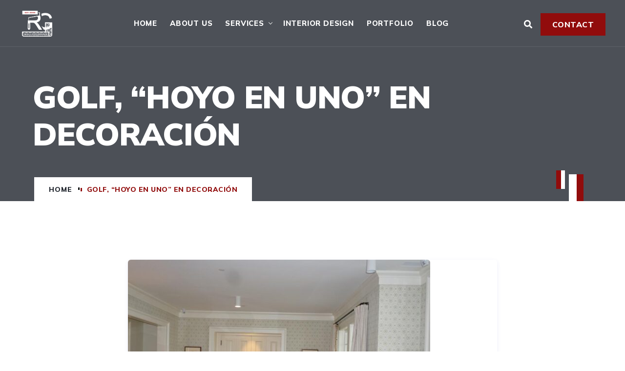

--- FILE ---
content_type: text/html; charset=UTF-8
request_url: https://rgwallcovering.com/golf-hoyo-en-uno-en-decoracion/
body_size: 15277
content:
<!doctype html>
<html class="no-js" lang="en">
        <head>
    <meta charset="UTF-8">
    <meta http-equiv="x-ua-compatible" content="ie=edge">
    <meta name="viewport" content="width=device-width, initial-scale=1">
    <title>GOLF, “HOYO EN UNO” EN DECORACIÓN &#8211; RG Wallcovering</title>
<meta name='robots' content='max-image-preview:large' />
<link rel='dns-prefetch' href='//www.googletagmanager.com' />
<link rel='dns-prefetch' href='//fonts.googleapis.com' />
<link rel="alternate" type="application/rss+xml" title="RG Wallcovering &raquo; Feed" href="https://rgwallcovering.com/feed/" />
<link rel="alternate" type="application/rss+xml" title="RG Wallcovering &raquo; Comments Feed" href="https://rgwallcovering.com/comments/feed/" />
<link rel="alternate" title="oEmbed (JSON)" type="application/json+oembed" href="https://rgwallcovering.com/wp-json/oembed/1.0/embed?url=https%3A%2F%2Frgwallcovering.com%2Fgolf-hoyo-en-uno-en-decoracion%2F" />
<link rel="alternate" title="oEmbed (XML)" type="text/xml+oembed" href="https://rgwallcovering.com/wp-json/oembed/1.0/embed?url=https%3A%2F%2Frgwallcovering.com%2Fgolf-hoyo-en-uno-en-decoracion%2F&#038;format=xml" />
<style id='wp-img-auto-sizes-contain-inline-css' type='text/css'>
img:is([sizes=auto i],[sizes^="auto," i]){contain-intrinsic-size:3000px 1500px}
/*# sourceURL=wp-img-auto-sizes-contain-inline-css */
</style>

<link rel='stylesheet' id='hfe-widgets-style-css' href='https://rgwallcovering.com/wp-content/plugins/header-footer-elementor/inc/widgets-css/frontend.css?ver=2.7.0' type='text/css' media='all' />
<style id='wp-emoji-styles-inline-css' type='text/css'>

	img.wp-smiley, img.emoji {
		display: inline !important;
		border: none !important;
		box-shadow: none !important;
		height: 1em !important;
		width: 1em !important;
		margin: 0 0.07em !important;
		vertical-align: -0.1em !important;
		background: none !important;
		padding: 0 !important;
	}
/*# sourceURL=wp-emoji-styles-inline-css */
</style>
<link rel='stylesheet' id='wp-block-library-css' href='https://rgwallcovering.com/wp-includes/css/dist/block-library/style.min.css?ver=6.9' type='text/css' media='all' />
<style id='classic-theme-styles-inline-css' type='text/css'>
/*! This file is auto-generated */
.wp-block-button__link{color:#fff;background-color:#32373c;border-radius:9999px;box-shadow:none;text-decoration:none;padding:calc(.667em + 2px) calc(1.333em + 2px);font-size:1.125em}.wp-block-file__button{background:#32373c;color:#fff;text-decoration:none}
/*# sourceURL=/wp-includes/css/classic-themes.min.css */
</style>
<style id='global-styles-inline-css' type='text/css'>
:root{--wp--preset--aspect-ratio--square: 1;--wp--preset--aspect-ratio--4-3: 4/3;--wp--preset--aspect-ratio--3-4: 3/4;--wp--preset--aspect-ratio--3-2: 3/2;--wp--preset--aspect-ratio--2-3: 2/3;--wp--preset--aspect-ratio--16-9: 16/9;--wp--preset--aspect-ratio--9-16: 9/16;--wp--preset--color--black: #000000;--wp--preset--color--cyan-bluish-gray: #abb8c3;--wp--preset--color--white: #ffffff;--wp--preset--color--pale-pink: #f78da7;--wp--preset--color--vivid-red: #cf2e2e;--wp--preset--color--luminous-vivid-orange: #ff6900;--wp--preset--color--luminous-vivid-amber: #fcb900;--wp--preset--color--light-green-cyan: #7bdcb5;--wp--preset--color--vivid-green-cyan: #00d084;--wp--preset--color--pale-cyan-blue: #8ed1fc;--wp--preset--color--vivid-cyan-blue: #0693e3;--wp--preset--color--vivid-purple: #9b51e0;--wp--preset--gradient--vivid-cyan-blue-to-vivid-purple: linear-gradient(135deg,rgb(6,147,227) 0%,rgb(155,81,224) 100%);--wp--preset--gradient--light-green-cyan-to-vivid-green-cyan: linear-gradient(135deg,rgb(122,220,180) 0%,rgb(0,208,130) 100%);--wp--preset--gradient--luminous-vivid-amber-to-luminous-vivid-orange: linear-gradient(135deg,rgb(252,185,0) 0%,rgb(255,105,0) 100%);--wp--preset--gradient--luminous-vivid-orange-to-vivid-red: linear-gradient(135deg,rgb(255,105,0) 0%,rgb(207,46,46) 100%);--wp--preset--gradient--very-light-gray-to-cyan-bluish-gray: linear-gradient(135deg,rgb(238,238,238) 0%,rgb(169,184,195) 100%);--wp--preset--gradient--cool-to-warm-spectrum: linear-gradient(135deg,rgb(74,234,220) 0%,rgb(151,120,209) 20%,rgb(207,42,186) 40%,rgb(238,44,130) 60%,rgb(251,105,98) 80%,rgb(254,248,76) 100%);--wp--preset--gradient--blush-light-purple: linear-gradient(135deg,rgb(255,206,236) 0%,rgb(152,150,240) 100%);--wp--preset--gradient--blush-bordeaux: linear-gradient(135deg,rgb(254,205,165) 0%,rgb(254,45,45) 50%,rgb(107,0,62) 100%);--wp--preset--gradient--luminous-dusk: linear-gradient(135deg,rgb(255,203,112) 0%,rgb(199,81,192) 50%,rgb(65,88,208) 100%);--wp--preset--gradient--pale-ocean: linear-gradient(135deg,rgb(255,245,203) 0%,rgb(182,227,212) 50%,rgb(51,167,181) 100%);--wp--preset--gradient--electric-grass: linear-gradient(135deg,rgb(202,248,128) 0%,rgb(113,206,126) 100%);--wp--preset--gradient--midnight: linear-gradient(135deg,rgb(2,3,129) 0%,rgb(40,116,252) 100%);--wp--preset--font-size--small: 13px;--wp--preset--font-size--medium: 20px;--wp--preset--font-size--large: 36px;--wp--preset--font-size--x-large: 42px;--wp--preset--spacing--20: 0.44rem;--wp--preset--spacing--30: 0.67rem;--wp--preset--spacing--40: 1rem;--wp--preset--spacing--50: 1.5rem;--wp--preset--spacing--60: 2.25rem;--wp--preset--spacing--70: 3.38rem;--wp--preset--spacing--80: 5.06rem;--wp--preset--shadow--natural: 6px 6px 9px rgba(0, 0, 0, 0.2);--wp--preset--shadow--deep: 12px 12px 50px rgba(0, 0, 0, 0.4);--wp--preset--shadow--sharp: 6px 6px 0px rgba(0, 0, 0, 0.2);--wp--preset--shadow--outlined: 6px 6px 0px -3px rgb(255, 255, 255), 6px 6px rgb(0, 0, 0);--wp--preset--shadow--crisp: 6px 6px 0px rgb(0, 0, 0);}:where(.is-layout-flex){gap: 0.5em;}:where(.is-layout-grid){gap: 0.5em;}body .is-layout-flex{display: flex;}.is-layout-flex{flex-wrap: wrap;align-items: center;}.is-layout-flex > :is(*, div){margin: 0;}body .is-layout-grid{display: grid;}.is-layout-grid > :is(*, div){margin: 0;}:where(.wp-block-columns.is-layout-flex){gap: 2em;}:where(.wp-block-columns.is-layout-grid){gap: 2em;}:where(.wp-block-post-template.is-layout-flex){gap: 1.25em;}:where(.wp-block-post-template.is-layout-grid){gap: 1.25em;}.has-black-color{color: var(--wp--preset--color--black) !important;}.has-cyan-bluish-gray-color{color: var(--wp--preset--color--cyan-bluish-gray) !important;}.has-white-color{color: var(--wp--preset--color--white) !important;}.has-pale-pink-color{color: var(--wp--preset--color--pale-pink) !important;}.has-vivid-red-color{color: var(--wp--preset--color--vivid-red) !important;}.has-luminous-vivid-orange-color{color: var(--wp--preset--color--luminous-vivid-orange) !important;}.has-luminous-vivid-amber-color{color: var(--wp--preset--color--luminous-vivid-amber) !important;}.has-light-green-cyan-color{color: var(--wp--preset--color--light-green-cyan) !important;}.has-vivid-green-cyan-color{color: var(--wp--preset--color--vivid-green-cyan) !important;}.has-pale-cyan-blue-color{color: var(--wp--preset--color--pale-cyan-blue) !important;}.has-vivid-cyan-blue-color{color: var(--wp--preset--color--vivid-cyan-blue) !important;}.has-vivid-purple-color{color: var(--wp--preset--color--vivid-purple) !important;}.has-black-background-color{background-color: var(--wp--preset--color--black) !important;}.has-cyan-bluish-gray-background-color{background-color: var(--wp--preset--color--cyan-bluish-gray) !important;}.has-white-background-color{background-color: var(--wp--preset--color--white) !important;}.has-pale-pink-background-color{background-color: var(--wp--preset--color--pale-pink) !important;}.has-vivid-red-background-color{background-color: var(--wp--preset--color--vivid-red) !important;}.has-luminous-vivid-orange-background-color{background-color: var(--wp--preset--color--luminous-vivid-orange) !important;}.has-luminous-vivid-amber-background-color{background-color: var(--wp--preset--color--luminous-vivid-amber) !important;}.has-light-green-cyan-background-color{background-color: var(--wp--preset--color--light-green-cyan) !important;}.has-vivid-green-cyan-background-color{background-color: var(--wp--preset--color--vivid-green-cyan) !important;}.has-pale-cyan-blue-background-color{background-color: var(--wp--preset--color--pale-cyan-blue) !important;}.has-vivid-cyan-blue-background-color{background-color: var(--wp--preset--color--vivid-cyan-blue) !important;}.has-vivid-purple-background-color{background-color: var(--wp--preset--color--vivid-purple) !important;}.has-black-border-color{border-color: var(--wp--preset--color--black) !important;}.has-cyan-bluish-gray-border-color{border-color: var(--wp--preset--color--cyan-bluish-gray) !important;}.has-white-border-color{border-color: var(--wp--preset--color--white) !important;}.has-pale-pink-border-color{border-color: var(--wp--preset--color--pale-pink) !important;}.has-vivid-red-border-color{border-color: var(--wp--preset--color--vivid-red) !important;}.has-luminous-vivid-orange-border-color{border-color: var(--wp--preset--color--luminous-vivid-orange) !important;}.has-luminous-vivid-amber-border-color{border-color: var(--wp--preset--color--luminous-vivid-amber) !important;}.has-light-green-cyan-border-color{border-color: var(--wp--preset--color--light-green-cyan) !important;}.has-vivid-green-cyan-border-color{border-color: var(--wp--preset--color--vivid-green-cyan) !important;}.has-pale-cyan-blue-border-color{border-color: var(--wp--preset--color--pale-cyan-blue) !important;}.has-vivid-cyan-blue-border-color{border-color: var(--wp--preset--color--vivid-cyan-blue) !important;}.has-vivid-purple-border-color{border-color: var(--wp--preset--color--vivid-purple) !important;}.has-vivid-cyan-blue-to-vivid-purple-gradient-background{background: var(--wp--preset--gradient--vivid-cyan-blue-to-vivid-purple) !important;}.has-light-green-cyan-to-vivid-green-cyan-gradient-background{background: var(--wp--preset--gradient--light-green-cyan-to-vivid-green-cyan) !important;}.has-luminous-vivid-amber-to-luminous-vivid-orange-gradient-background{background: var(--wp--preset--gradient--luminous-vivid-amber-to-luminous-vivid-orange) !important;}.has-luminous-vivid-orange-to-vivid-red-gradient-background{background: var(--wp--preset--gradient--luminous-vivid-orange-to-vivid-red) !important;}.has-very-light-gray-to-cyan-bluish-gray-gradient-background{background: var(--wp--preset--gradient--very-light-gray-to-cyan-bluish-gray) !important;}.has-cool-to-warm-spectrum-gradient-background{background: var(--wp--preset--gradient--cool-to-warm-spectrum) !important;}.has-blush-light-purple-gradient-background{background: var(--wp--preset--gradient--blush-light-purple) !important;}.has-blush-bordeaux-gradient-background{background: var(--wp--preset--gradient--blush-bordeaux) !important;}.has-luminous-dusk-gradient-background{background: var(--wp--preset--gradient--luminous-dusk) !important;}.has-pale-ocean-gradient-background{background: var(--wp--preset--gradient--pale-ocean) !important;}.has-electric-grass-gradient-background{background: var(--wp--preset--gradient--electric-grass) !important;}.has-midnight-gradient-background{background: var(--wp--preset--gradient--midnight) !important;}.has-small-font-size{font-size: var(--wp--preset--font-size--small) !important;}.has-medium-font-size{font-size: var(--wp--preset--font-size--medium) !important;}.has-large-font-size{font-size: var(--wp--preset--font-size--large) !important;}.has-x-large-font-size{font-size: var(--wp--preset--font-size--x-large) !important;}
:where(.wp-block-post-template.is-layout-flex){gap: 1.25em;}:where(.wp-block-post-template.is-layout-grid){gap: 1.25em;}
:where(.wp-block-term-template.is-layout-flex){gap: 1.25em;}:where(.wp-block-term-template.is-layout-grid){gap: 1.25em;}
:where(.wp-block-columns.is-layout-flex){gap: 2em;}:where(.wp-block-columns.is-layout-grid){gap: 2em;}
:root :where(.wp-block-pullquote){font-size: 1.5em;line-height: 1.6;}
/*# sourceURL=global-styles-inline-css */
</style>
<link rel='stylesheet' id='contact-form-7-css' href='https://rgwallcovering.com/wp-content/plugins/contact-form-7/includes/css/styles.css?ver=6.1.4' type='text/css' media='all' />
<link rel='stylesheet' id='rt-fontawsome-css' href='https://rgwallcovering.com/wp-content/plugins/the-post-grid/assets/vendor/font-awesome/css/font-awesome.min.css?ver=7.8.8' type='text/css' media='all' />
<link rel='stylesheet' id='rt-tpg-css' href='https://rgwallcovering.com/wp-content/plugins/the-post-grid/assets/css/thepostgrid.min.css?ver=7.8.8' type='text/css' media='all' />
<link rel='stylesheet' id='wp-show-posts-css' href='https://rgwallcovering.com/wp-content/plugins/wp-show-posts/css/wp-show-posts-min.css?ver=1.1.6' type='text/css' media='all' />
<link rel='stylesheet' id='hfe-style-css' href='https://rgwallcovering.com/wp-content/plugins/header-footer-elementor/assets/css/header-footer-elementor.css?ver=2.7.0' type='text/css' media='all' />
<link rel='stylesheet' id='elementor-icons-css' href='https://rgwallcovering.com/wp-content/plugins/elementor/assets/lib/eicons/css/elementor-icons.min.css?ver=5.44.0' type='text/css' media='all' />
<link rel='stylesheet' id='elementor-frontend-css' href='https://rgwallcovering.com/wp-content/plugins/elementor/assets/css/frontend.min.css?ver=3.33.5' type='text/css' media='all' />
<link rel='stylesheet' id='elementor-post-9-css' href='https://rgwallcovering.com/wp-content/uploads/elementor/css/post-9.css?ver=1765988148' type='text/css' media='all' />
<link rel='stylesheet' id='widget-image-css' href='https://rgwallcovering.com/wp-content/plugins/elementor/assets/css/widget-image.min.css?ver=3.33.5' type='text/css' media='all' />
<link rel='stylesheet' id='widget-heading-css' href='https://rgwallcovering.com/wp-content/plugins/elementor/assets/css/widget-heading.min.css?ver=3.33.5' type='text/css' media='all' />
<link rel='stylesheet' id='widget-video-css' href='https://rgwallcovering.com/wp-content/plugins/elementor/assets/css/widget-video.min.css?ver=3.33.5' type='text/css' media='all' />
<link rel='stylesheet' id='elementor-post-2324-css' href='https://rgwallcovering.com/wp-content/uploads/elementor/css/post-2324.css?ver=1766030198' type='text/css' media='all' />
<link rel='stylesheet' id='elementor-post-10311-css' href='https://rgwallcovering.com/wp-content/uploads/elementor/css/post-10311.css?ver=1765988149' type='text/css' media='all' />
<link rel='stylesheet' id='bootstrap-css' href='https://rgwallcovering.com/wp-content/themes/renuma/css/plugins/bootstrap.min.css?ver=6.9' type='text/css' media='all' />
<link rel='stylesheet' id='animate-css' href='https://rgwallcovering.com/wp-content/themes/renuma/css/plugins/animate.css?ver=6.9' type='text/css' media='all' />
<link rel='stylesheet' id='fontawesome-all-css' href='https://rgwallcovering.com/wp-content/themes/renuma/css/plugins/fontawesome-all.min.css?ver=6.9' type='text/css' media='all' />
<link rel='stylesheet' id='flat-icon-css' href='https://rgwallcovering.com/wp-content/themes/renuma/css/plugins/flaticon.css?ver=6.9' type='text/css' media='all' />
<link rel='stylesheet' id='themify-icons-css' href='https://rgwallcovering.com/wp-content/themes/renuma/css/plugins/themify-icons.css?ver=6.9' type='text/css' media='all' />
<link rel='stylesheet' id='magnific-popup-css' href='https://rgwallcovering.com/wp-content/themes/renuma/css/plugins/magnific-popup.css?ver=6.9' type='text/css' media='all' />
<link rel='stylesheet' id='lightgallery-css' href='https://rgwallcovering.com/wp-content/themes/renuma/css/plugins/lightgallery.css?ver=6.9' type='text/css' media='all' />
<link rel='stylesheet' id='owl-carousel-css' href='https://rgwallcovering.com/wp-content/themes/renuma/css/plugins/owl.carousel.css?ver=6.9' type='text/css' media='all' />
<link rel='stylesheet' id='owl-theme-css' href='https://rgwallcovering.com/wp-content/themes/renuma/css/plugins/owl.theme.default.css?ver=6.9' type='text/css' media='all' />
<link rel='stylesheet' id='renuma-default-css' href='https://rgwallcovering.com/wp-content/themes/renuma/css/plugins/default.css?ver=6.9' type='text/css' media='all' />
<link rel='stylesheet' id='renuma-nav-menu-css' href='https://rgwallcovering.com/wp-content/themes/renuma/css/plugins/nav-menu.css?ver=6.9' type='text/css' media='all' />
<link rel='stylesheet' id='renuma-styles-css' href='https://rgwallcovering.com/wp-content/themes/renuma/css/styles.css?ver=6.9' type='text/css' media='all' />
<link rel='stylesheet' id='renuma-fonts-css' href='//fonts.googleapis.com/css?family=Mulish%3A400%2C500%2C600%2C700%2C800%2C900%26display%3Dswap&#038;ver=1.0.0' type='text/css' media='all' />
<link rel='stylesheet' id='renuma-css-css' href='https://rgwallcovering.com/wp-content/themes/renuma/style.css?ver=2023-02-20' type='text/css' media='all' />
<link rel='stylesheet' id='hfe-elementor-icons-css' href='https://rgwallcovering.com/wp-content/plugins/elementor/assets/lib/eicons/css/elementor-icons.min.css?ver=5.34.0' type='text/css' media='all' />
<link rel='stylesheet' id='hfe-icons-list-css' href='https://rgwallcovering.com/wp-content/plugins/elementor/assets/css/widget-icon-list.min.css?ver=3.24.3' type='text/css' media='all' />
<link rel='stylesheet' id='hfe-social-icons-css' href='https://rgwallcovering.com/wp-content/plugins/elementor/assets/css/widget-social-icons.min.css?ver=3.24.0' type='text/css' media='all' />
<link rel='stylesheet' id='hfe-social-share-icons-brands-css' href='https://rgwallcovering.com/wp-content/plugins/elementor/assets/lib/font-awesome/css/brands.css?ver=5.15.3' type='text/css' media='all' />
<link rel='stylesheet' id='hfe-social-share-icons-fontawesome-css' href='https://rgwallcovering.com/wp-content/plugins/elementor/assets/lib/font-awesome/css/fontawesome.css?ver=5.15.3' type='text/css' media='all' />
<link rel='stylesheet' id='hfe-nav-menu-icons-css' href='https://rgwallcovering.com/wp-content/plugins/elementor/assets/lib/font-awesome/css/solid.css?ver=5.15.3' type='text/css' media='all' />
<link rel='stylesheet' id='elementor-gf-local-roboto-css' href='https://rgwallcovering.com/wp-content/uploads/elementor/google-fonts/css/roboto.css?ver=1742228112' type='text/css' media='all' />
<link rel='stylesheet' id='elementor-gf-local-robotoslab-css' href='https://rgwallcovering.com/wp-content/uploads/elementor/google-fonts/css/robotoslab.css?ver=1742228115' type='text/css' media='all' />
<link rel='stylesheet' id='elementor-gf-local-montserrat-css' href='https://rgwallcovering.com/wp-content/uploads/elementor/google-fonts/css/montserrat.css?ver=1742228121' type='text/css' media='all' />
<link rel='stylesheet' id='elementor-icons-shared-0-css' href='https://rgwallcovering.com/wp-content/plugins/elementor/assets/lib/font-awesome/css/fontawesome.min.css?ver=5.15.3' type='text/css' media='all' />
<link rel='stylesheet' id='elementor-icons-fa-brands-css' href='https://rgwallcovering.com/wp-content/plugins/elementor/assets/lib/font-awesome/css/brands.min.css?ver=5.15.3' type='text/css' media='all' />
<script type="text/javascript" src="https://rgwallcovering.com/wp-includes/js/jquery/jquery.min.js?ver=3.7.1" id="jquery-core-js"></script>
<script type="text/javascript" src="https://rgwallcovering.com/wp-includes/js/jquery/jquery-migrate.min.js?ver=3.4.1" id="jquery-migrate-js"></script>
<script type="text/javascript" id="jquery-js-after">
/* <![CDATA[ */
!function($){"use strict";$(document).ready(function(){$(this).scrollTop()>100&&$(".hfe-scroll-to-top-wrap").removeClass("hfe-scroll-to-top-hide"),$(window).scroll(function(){$(this).scrollTop()<100?$(".hfe-scroll-to-top-wrap").fadeOut(300):$(".hfe-scroll-to-top-wrap").fadeIn(300)}),$(".hfe-scroll-to-top-wrap").on("click",function(){$("html, body").animate({scrollTop:0},300);return!1})})}(jQuery);
!function($){'use strict';$(document).ready(function(){var bar=$('.hfe-reading-progress-bar');if(!bar.length)return;$(window).on('scroll',function(){var s=$(window).scrollTop(),d=$(document).height()-$(window).height(),p=d? s/d*100:0;bar.css('width',p+'%')});});}(jQuery);
//# sourceURL=jquery-js-after
/* ]]> */
</script>

<!-- Google tag (gtag.js) snippet added by Site Kit -->
<!-- Google Analytics snippet added by Site Kit -->
<script type="text/javascript" src="https://www.googletagmanager.com/gtag/js?id=GT-NMJXDLZ" id="google_gtagjs-js" async></script>
<script type="text/javascript" id="google_gtagjs-js-after">
/* <![CDATA[ */
window.dataLayer = window.dataLayer || [];function gtag(){dataLayer.push(arguments);}
gtag("set","linker",{"domains":["rgwallcovering.com"]});
gtag("js", new Date());
gtag("set", "developer_id.dZTNiMT", true);
gtag("config", "GT-NMJXDLZ");
//# sourceURL=google_gtagjs-js-after
/* ]]> */
</script>
<link rel="https://api.w.org/" href="https://rgwallcovering.com/wp-json/" /><link rel="alternate" title="JSON" type="application/json" href="https://rgwallcovering.com/wp-json/wp/v2/posts/2324" /><link rel="EditURI" type="application/rsd+xml" title="RSD" href="https://rgwallcovering.com/xmlrpc.php?rsd" />
<meta name="generator" content="WordPress 6.9" />
<link rel="canonical" href="https://rgwallcovering.com/golf-hoyo-en-uno-en-decoracion/" />
<link rel='shortlink' href='https://rgwallcovering.com/?p=2324' />
<meta name="generator" content="Redux 4.5.9" /><meta name="generator" content="Site Kit by Google 1.168.0" />        <style>
            :root {
                --tpg-primary-color: #0d6efd;
                --tpg-secondary-color: #0654c4;
                --tpg-primary-light: #c4d0ff
            }

                    </style>
		<meta name="generator" content="Elementor 3.33.5; features: additional_custom_breakpoints; settings: css_print_method-external, google_font-enabled, font_display-swap">
			<style>
				.e-con.e-parent:nth-of-type(n+4):not(.e-lazyloaded):not(.e-no-lazyload),
				.e-con.e-parent:nth-of-type(n+4):not(.e-lazyloaded):not(.e-no-lazyload) * {
					background-image: none !important;
				}
				@media screen and (max-height: 1024px) {
					.e-con.e-parent:nth-of-type(n+3):not(.e-lazyloaded):not(.e-no-lazyload),
					.e-con.e-parent:nth-of-type(n+3):not(.e-lazyloaded):not(.e-no-lazyload) * {
						background-image: none !important;
					}
				}
				@media screen and (max-height: 640px) {
					.e-con.e-parent:nth-of-type(n+2):not(.e-lazyloaded):not(.e-no-lazyload),
					.e-con.e-parent:nth-of-type(n+2):not(.e-lazyloaded):not(.e-no-lazyload) * {
						background-image: none !important;
					}
				}
			</style>
			<link rel="icon" href="https://rgwallcovering.com/wp-content/uploads/2023/09/cropped-logo250-32x32.png" sizes="32x32" />
<link rel="icon" href="https://rgwallcovering.com/wp-content/uploads/2023/09/cropped-logo250-192x192.png" sizes="192x192" />
<link rel="apple-touch-icon" href="https://rgwallcovering.com/wp-content/uploads/2023/09/cropped-logo250-180x180.png" />
<meta name="msapplication-TileImage" content="https://rgwallcovering.com/wp-content/uploads/2023/09/cropped-logo250-270x270.png" />
		<style type="text/css" id="wp-custom-css">
			.navbar-nav li.current-menu-item > a, .navbar-nav li.current-menu-parent > a, .navbar-nav li.current-menu-ancestor > a			
{ color:#910c0c !important; }

.btn-style2.primary
{ background:#910c0c !important; 
border: 2px solid #910c0c;}

.btn-style2.primary:hover, .btn-style2.primary:active, .btn-style2.primary:focus {
	border-color: black;
}

.btn-style2.primary:hover:after, .btn-style2.primary:active:after, .btn-style2.primary:focus:after {
	background: black;
}

.card-style5 .card-body .icon-holder span:before { color:#910c0c !important; }

.card-style5 .card-body .icon-holder .box {
	    background-color: rgb(191 28 72 / 20%);
}

.text-primary, .text-primary-hover:hover { color:#910c0c !important; }

.sec-title2 span:before {
	background-color: #910c0c;
}

.page-title-section ul li
{ color:#910c0c !important; }

.page-title-section ul li:before {
	background: black;
}

.page-title-section ul li:after
{ background:#910c0c !important; }

.page-title-section .shape-two:before { background:#910c0c !important; }

.page-title-section .shape-one:after
{ background:#910c0c !important; }

h3 a:hover {
	color:#910c0c !important;
}


/** Start Block Kit CSS: 142-3-a175df65179b9ef6a5ca9f1b2c0202b9 **/

.envato-block__preview{
	overflow: visible;
}

/* Border Radius */
.envato-kit-139-accordion .elementor-widget-container{
	border-radius: 10px !important;
}
.envato-kit-139-map iframe,
.envato-kit-139-slider .slick-slide,
.envato-kit-139-flipbox .elementor-flip-box div{
		border-radius: 10px !important;

}

.bg-dark {
	display:none;
}

.card-style3 .card-body .portfolio-icon {
	pointer-events: none;
}

.filtering span {
	color: #910c0c;
	border: 2px solid #910c0c;
}

.filtering .active {
	background: #910c0c;
    border: 2px solid #910c0c;
}

.card-style3 .card-body .portfolio-icon .top-icon a {
	background-color: #910c0c;
}

.card-style3 .card-body:after {
	background-color: rgb(0 0 0 / 74%);
}

.contact-info-block i {
	color: #910c0c;
}

.sec-title span {
	color: #910c0c;
}

.about-5 .about-shape3:after {
	background: #910c0c;
}

.about-5 .about-shape4:before {
	background: #910c0c;
}

.sec-title span:before {
	background: #910c0c;
}

.sec-title span:after {
	background: black;
}

.wpcf7 .quform-submit-inner {
	background: #910c0c;
    border: 2px solid #910c0c;
}

.wpcf7 .quform-submit-inner:hover, .wpcf7 .quform-submit-inner:active, .wpcf7 .quform-submit-inner:focus
{
	border-color: #000000;
    background: #000000;
}

.wpcf7 .quform-submit-inner:hover:after, .wpcf7 .quform-submit-inner:active:after, .wpcf7 .quform-submit-inner:focus:after {
	background: #000000;
}

.card-style7:before {
	background-color: rgb(0 0 0 / 70%);
}

.card-style7 .portfolio-content .content-inner {
	border-left: 3px solid #910c0c;
}

.card-style1 .card-icon {
	background: #910c0c;
}

.card-style1:hover .card-icon {
	background: #000000;
}

.btn-style2:hover:after, .btn-style2:active:after, .btn-style2:focus:after
{
	background: #000000;align-content
}

.btn-style2:hover, .btn-style2:active, .btn-style2:focus{
	border-color: #000000;
    background: #000000;
}

.btn-style2 {
	background: #910c0c;
	border: 2px solid #ffffff;
}

.why-choose-01 .why-choose-icon:hover i:after {
	background-color: black;
}

.menu_area-light .navbar-nav li.has-sub a:hover {
	color: #910c0c;
}

.menu_area-light .navbar > ul > li.has-sub > a:hover:after, .menu_area-light .navbar > ul > li.has-sub > a:active:after, .menu_area-light .navbar > ul > li.has-sub > a:focus:after {
	border-color: transparent #212529 #212529 transparent;
}

.navbar-nav li.has-sub > ul:after {
	background: black;
}

.navbar-nav li.has-sub > ul:before {
	background: #910c0c;
}

.header-style1 .navbar-toggler {
	background: #910c0c;
}

.card-style4 .blog-img .category a {
	background-color: black
}

.card-style4 .blog-img .category a:hover {
	background-color: #910c0c;
}

.text-secondary, .text-secondary-hover:hover {
	color: #910c0c !important;
}

blockquote.wp-block-quote {
	background-color: #910c0c;
}

h2 a:hover {
    color: #910c0c;
}
/** End Block Kit CSS: 142-3-a175df65179b9ef6a5ca9f1b2c0202b9 **/



/** Start Block Kit CSS: 144-3-3a7d335f39a8579c20cdf02f8d462582 **/

.envato-block__preview{overflow: visible;}

/* Envato Kit 141 Custom Styles - Applied to the element under Advanced */

.elementor-headline-animation-type-drop-in .elementor-headline-dynamic-wrapper{
	text-align: center;
}
.envato-kit-141-top-0 h1,
.envato-kit-141-top-0 h2,
.envato-kit-141-top-0 h3,
.envato-kit-141-top-0 h4,
.envato-kit-141-top-0 h5,
.envato-kit-141-top-0 h6,
.envato-kit-141-top-0 p {
	margin-top: 0;
}

.envato-kit-141-newsletter-inline .elementor-field-textual.elementor-size-md {
	padding-left: 1.5rem;
	padding-right: 1.5rem;
}

.envato-kit-141-bottom-0 p {
	margin-bottom: 0;
}

.envato-kit-141-bottom-8 .elementor-price-list .elementor-price-list-item .elementor-price-list-header {
	margin-bottom: .5rem;
}

.envato-kit-141.elementor-widget-testimonial-carousel.elementor-pagination-type-bullets .swiper-container {
	padding-bottom: 52px;
}

.envato-kit-141-display-inline {
	display: inline-block;
}

.envato-kit-141 .elementor-slick-slider ul.slick-dots {
	bottom: -40px;
}



/** End Block Kit CSS: 144-3-3a7d335f39a8579c20cdf02f8d462582 **/



/** Start Block Kit CSS: 71-3-d415519effd9e11f35d2438c58ea7ebf **/

.envato-block__preview{overflow: visible;}

/** End Block Kit CSS: 71-3-d415519effd9e11f35d2438c58ea7ebf **/



/** Start Block Kit CSS: 72-3-34d2cc762876498c8f6be5405a48e6e2 **/

.envato-block__preview{overflow: visible;}

/*Kit 69 Custom Styling for buttons */
.envato-kit-69-slide-btn .elementor-button,
.envato-kit-69-cta-btn .elementor-button,
.envato-kit-69-flip-btn .elementor-button{
	border-left: 0px !important;
	border-bottom: 0px !important;
	border-right: 0px !important;
	padding: 15px 0 0 !important;
}
.envato-kit-69-slide-btn .elementor-slide-button:hover,
.envato-kit-69-cta-btn .elementor-button:hover,
.envato-kit-69-flip-btn .elementor-button:hover{
	margin-bottom: 20px;
}
.envato-kit-69-menu .elementor-nav-menu--main a:hover{
	margin-top: -7px;
	padding-top: 4px;
	border-bottom: 1px solid #FFF;
}
/* Fix menu dropdown width */
.envato-kit-69-menu .elementor-nav-menu--dropdown{
	width: 100% !important;
}

.h4 {
    color: #20252d;
    pointer-events: none;
}

/** End Block Kit CSS: 72-3-34d2cc762876498c8f6be5405a48e6e2 **/



/** Start Block Kit CSS: 33-3-f2d4515681d0cdeb2a000d0405e47669 **/

.envato-kit-30-phone-overlay {
	position: absolute !important;
	display: block !important;
	top: 0%;
	left: 0%;
	right: 0%;
	margin: auto;
	z-index: 1;
}
.envato-kit-30-div-rotate{
	transform: rotate(90deg);
}

/** End Block Kit CSS: 33-3-f2d4515681d0cdeb2a000d0405e47669 **/



/** Start Block Kit CSS: 69-3-4f8cfb8a1a68ec007f2be7a02bdeadd9 **/

.envato-kit-66-menu .e--pointer-framed .elementor-item:before{
	border-radius:1px;
}

.envato-kit-66-subscription-form .elementor-form-fields-wrapper{
	position:relative;
}

.envato-kit-66-subscription-form .elementor-form-fields-wrapper .elementor-field-type-submit{
	position:static;
}

.envato-kit-66-subscription-form .elementor-form-fields-wrapper .elementor-field-type-submit button{
	position: absolute;
    top: 50%;
    right: 6px;
    transform: translate(0, -50%);
		-moz-transform: translate(0, -50%);
		-webmit-transform: translate(0, -50%);
}

.envato-kit-66-testi-slider .elementor-testimonial__footer{
	margin-top: -60px !important;
	z-index: 99;
  position: relative;
}

.envato-kit-66-featured-slider .elementor-slides .slick-prev{
	width:50px;
	height:50px;
	background-color:#ffffff !important;
	transform:rotate(45deg);
	-moz-transform:rotate(45deg);
	-webkit-transform:rotate(45deg);
	left:-25px !important;
	-webkit-box-shadow: 0px 1px 2px 1px rgba(0,0,0,0.32);
	-moz-box-shadow: 0px 1px 2px 1px rgba(0,0,0,0.32);
	box-shadow: 0px 1px 2px 1px rgba(0,0,0,0.32);
}

.envato-kit-66-featured-slider .elementor-slides .slick-prev:before{
	display:block;
	margin-top:0px;
	margin-left:0px;
	transform:rotate(-45deg);
	-moz-transform:rotate(-45deg);
	-webkit-transform:rotate(-45deg);
}

.envato-kit-66-featured-slider .elementor-slides .slick-next{
	width:50px;
	height:50px;
	background-color:#ffffff !important;
	transform:rotate(45deg);
	-moz-transform:rotate(45deg);
	-webkit-transform:rotate(45deg);
	right:-25px !important;
	-webkit-box-shadow: 0px 1px 2px 1px rgba(0,0,0,0.32);
	-moz-box-shadow: 0px 1px 2px 1px rgba(0,0,0,0.32);
	box-shadow: 0px 1px 2px 1px rgba(0,0,0,0.32);
}

.envato-kit-66-featured-slider .elementor-slides .slick-next:before{
	display:block;
	margin-top:-5px;
	margin-right:-5px;
	transform:rotate(-45deg);
	-moz-transform:rotate(-45deg);
	-webkit-transform:rotate(-45deg);
}

.envato-kit-66-orangetext{
	color:#f4511e;
}

.envato-kit-66-countdown .elementor-countdown-label{
	display:inline-block !important;
	border:2px solid rgba(255,255,255,0.2);
	padding:9px 20px;
}

.card-style3 .card-body {
	display: none;
}

/** End Block Kit CSS: 69-3-4f8cfb8a1a68ec007f2be7a02bdeadd9 **/

		</style>
		    </head>
    <body id="post-2324" class="wp-singular post-template-default single single-post postid-2324 single-format-standard wp-theme-renuma rttpg rttpg-7.8.8 radius-frontend rttpg-body-wrap rttpg-flaticon eio-default ehf-footer ehf-template-renuma ehf-stylesheet-renuma elementor-default elementor-kit-9 elementor-page elementor-page-2324">

    
    <!-- PAGE LOADING
    ================================================== -->
    <div id="preloader"></div>

    <!-- start main-wrapper section -->
    <div class="main-wrapper">

        <!-- start header section -->
        <header class="header-style1 menu_area-light">

            <div class="navbar-default border-bottom border-color-light-white">

                <!-- start top search -->
                <div class="top-search bg-secondary">
                    <div class="container-fluid px-lg-1-6 px-xl-2-5 px-xxl-2-9">
                        <div class="search-form">
                            
    <form  method="get" action="https://rgwallcovering.com/"> 
        <div class="input-group">
            <input type="text"  placeholder="Search" value="" name="s" > 
        <div class="input-group-append">
            <button type="submit" class="btn-style2"><span class="icon fa fa-search"></span></button>
        </div>
        </div>
    </form>    
  	                            <span class="input-group-addon close-search mt-1"><i class="fas fa-times"></i></span>
                        </div>
                    </div>
                </div>
                <!-- end top search -->

                <div class="container-fluid px-lg-1-6 px-xl-2-5 px-xxl-2-9">
                    <div class="row align-items-center">
                        <div class="col-12 col-lg-12">
                            <div class="menu_area alt-font">
                                <nav class="navbar navbar-expand-lg p-0">
                                    
                                    <div class="navbar-header navbar-header-custom">
                                        <!-- start logo -->
                                        <a href="https://rgwallcovering.com/" class="navbar-brand show-scroll">
                                                                                    <img id="redux_logo" src="https://rgwallcovering.com/wp-content/uploads/2023/09/logo250.png" alt="Logo">
                                                                                </a>
                                        <a href="https://rgwallcovering.com/" class="navbar-brand hide-scroll">
                                                                                    <img id="redux_scroll_logo" src="https://rgwallcovering.com/wp-content/uploads/2023/09/Logo-Blanco@2x-8.png" alt="Logo">
                                                                                </a>
                                        <!-- end logo -->
                                    </div>

                                    <div class="navbar-toggler"></div>

                                    <ul id="nav" class="navbar-nav align-items-lg-center ms-auto navbar-nav align-items-lg-center ms-auto"><li itemscope="itemscope" itemtype="https://www.schema.org/SiteNavigationElement" id="menu-item-10259" class="menu-item menu-item-type-post_type menu-item-object-page menu-item-home menu-item-10259 nav-item"><a title="Home" href="https://rgwallcovering.com/" class="nav-link">Home</a></li>
<li itemscope="itemscope" itemtype="https://www.schema.org/SiteNavigationElement" id="menu-item-10301" class="menu-item menu-item-type-post_type menu-item-object-page menu-item-10301 nav-item"><a title="About Us" href="https://rgwallcovering.com/about-us/" class="nav-link">About Us</a></li>
<li itemscope="itemscope" itemtype="https://www.schema.org/SiteNavigationElement" id="menu-item-10409" class="menu-item menu-item-type-custom menu-item-object-custom menu-item-has-children dropdown menu-item-10409 nav-item"><a title="Services" href="#" class="nav-link">Services</a>
<ul class="dropdown-menu"  role="menu">
	<li itemscope="itemscope" itemtype="https://www.schema.org/SiteNavigationElement" id="menu-item-11446" class="menu-item menu-item-type-post_type menu-item-object-page menu-item-11446 nav-item"><a title="Residential" href="https://rgwallcovering.com/residential/" class="dropdown-item">Residential</a></li>
	<li itemscope="itemscope" itemtype="https://www.schema.org/SiteNavigationElement" id="menu-item-11447" class="menu-item menu-item-type-post_type menu-item-object-page menu-item-11447 nav-item"><a title="Commercial" href="https://rgwallcovering.com/commercial/" class="dropdown-item">Commercial</a></li>
</ul>
</li>
<li itemscope="itemscope" itemtype="https://www.schema.org/SiteNavigationElement" id="menu-item-12395" class="menu-item menu-item-type-post_type menu-item-object-page menu-item-12395 nav-item"><a title="Interior Design" href="https://rgwallcovering.com/interior-design/" class="nav-link">Interior Design</a></li>
<li itemscope="itemscope" itemtype="https://www.schema.org/SiteNavigationElement" id="menu-item-11587" class="menu-item menu-item-type-post_type menu-item-object-page menu-item-11587 nav-item"><a title="Portfolio" href="https://rgwallcovering.com/portfolio/" class="nav-link">Portfolio</a></li>
<li itemscope="itemscope" itemtype="https://www.schema.org/SiteNavigationElement" id="menu-item-10958" class="menu-item menu-item-type-post_type menu-item-object-page menu-item-10958 nav-item"><a title="Blog" href="https://rgwallcovering.com/blog/" class="nav-link">Blog</a></li>
</ul>
                                    <!-- start attribute navigation -->
                                    <div class="attr-nav align-items-xl-center ms-xl-auto main-font">
                                        <ul>
                                            <li class="search"><a href="#!"><i class="fas fa-search"></i></a></li>
                                                                                        <li class="d-none d-xl-inline-block"><a class="btn-style2 primary medium text-white" href="https://rgwallcovering.com/contact/">Contact</a></li>
                                                                                    </ul>
                                    </div>
                                    <!-- end attribute navigation -->

                                </nav>
                            </div>
                        </div>
                    </div>
                </div>
            </div>

        </header>
        <!-- end header section -->
<!-- PAGE TITLE
================================================== -->
<section class="page-title-section theme-overlay-dark-blue top-position1" data-overlay-dark="8">

    <div class="container">
        <h1>GOLF, “HOYO EN UNO” EN DECORACIÓN</h1>
        <ul>
            <li>
                <a href="https://rgwallcovering.com/">
                                            Home                                    </a>
            </li>
            <li>
              GOLF, “HOYO EN UNO” EN DECORACIÓN            </li>
        </ul>

        <div class="shape-one d-none d-lg-block"></div>
        <div class="shape-two d-none d-lg-block"></div>

    </div>

</section>

<!-- BLOG DETAILS
================================================== -->
<section class="page-section">
    <div class="container">
        <div  class="row justify-content-center">

            <!--  start blog left-->
                        <div class="col-lg-8 mb-5 mb-lg-0">
            
                  <article class="card border-0 primary-shadow mb-2-9">
                      <!--  start post-->
                      <div class="card-image position-relative">
                                                        <img src="https://rgwallcovering.com/wp-content/uploads/2023/09/WhatsApp-Image-2022-09-05-at-5.50.09-PM-619x450-1.jpeg" class="rounded-top wow fadeIn card-img-top" data-wow-delay="100ms" alt="Image">
                                                    </div>
                          <div class="card-body p-1-9 p-sm-2-0 position-relative">
                              <ul class="entry-meta">
                                    <li class="d-inline-block text-capitalize me-3"><i class="ti-user text-primary pe-2"></i><a href="https://rgwallcovering.com/author/rg-wallcovering/" title="Posts by RG Wallcovering" rel="author">RG Wallcovering</a></li>
                                    <li class="d-inline-block me-3"><i class="ti-comments text-primary pe-2"></i>0 Comments</li>
                                    <li class="d-inline-block text-capitalize"><i class="ti-calendar text-primary pe-2"></i>September 29, 2021</li>
                                </ul>
                                <div class="page-content">
                                    		<div data-elementor-type="wp-post" data-elementor-id="2324" class="elementor elementor-2324">
						<section class="elementor-section elementor-top-section elementor-element elementor-element-6612977 elementor-section-boxed elementor-section-height-default elementor-section-height-default" data-id="6612977" data-element_type="section">
						<div class="elementor-container elementor-column-gap-default">
					<div class="elementor-column elementor-col-100 elementor-top-column elementor-element elementor-element-12803958" data-id="12803958" data-element_type="column">
			<div class="elementor-widget-wrap elementor-element-populated">
						<div class="elementor-element elementor-element-3daf909f elementor-widget elementor-widget-text-editor" data-id="3daf909f" data-element_type="widget" data-widget_type="text-editor.default">
				<div class="elementor-widget-container">
									<p></p>
<div class="wp-block-spacer" style="height: 46px" aria-hidden="true"> </div>
<p></p>
<div class="wp-block-buttons is-layout-flex wp-block-buttons-is-layout-flex">
<p></p>
<div class="wp-block-button is-style-fill"><a class="wp-block-button__link has-white-color has-text-color has-background no-border-radius" style="background-color: #910c0c" href="https://rgwallcovering.com/golf-hole-in-one-in-decoration/">READ IN ENGLISH</a></div>
<p></p>
</div>
<p></p>
<div class="wp-block-spacer" style="height: 36px" aria-hidden="true"> </div>
<p></p>
<h1 class="has-text-align-center wp-block-heading"><strong><strong>GOLF, “HOYO EN UNO” EN DECORACIÓN</strong></strong></h1>
<p></p>
<p>El golf es un deporte cuyo objetivo consiste en introducir una bola dentro de múltiples hoyos con el menor número de golpes posibles. Se caracteriza por ser un deporte de paciencia, precisión y astucia para elegir el palo correcto en cada tiro.</p>
<p></p>
<p>Es sabido que, para lograr un swing perfecto, los golfistas deben coordinar 124 músculos al tiempo, sin embargo, a pesar del esfuerzo que esto implica, los grandes jugadores sólo dejan la pelota donde quieren en un 3 % de las veces.</p>
<p></p>
<p></p>
<blockquote class="wp-block-quote is-layout-flow wp-block-quote-is-layout-flow">
<p>Los jugadores no solo coordinan sus músculos, sino que también controlan sus emociones para superar la ansiedad y la frustración, y así mejorar el siguiente tiro.</p>
</blockquote>
<p></p>
<p>Las relaciones y vínculos entre los jugadores son vitales, algunos de los negocios más importantes se han sellado en un partido de golf, en el campo se conocen a los caballeros. Por lo anterior, los campos y clubes donde se practica cada vez son más lujosos y elegantes, para satisfacer los requerimientos de sus visitantes.</p>
<p></p>
<p>Campos dignos de ser visitados se encuentran por todo el mundo y uno de ellos se ubica en una isla de new york, en donde, su diseño sobresale por transmitir la pasión y distintividad que posee el deporte mismo y quienes lo practican.</p>
<div class="wp-block-group"></div>
<p><!-- /wp:group --></p>								</div>
				</div>
					</div>
		</div>
					</div>
		</section>
				<section class="elementor-section elementor-top-section elementor-element elementor-element-b4d28c4 elementor-section-boxed elementor-section-height-default elementor-section-height-default" data-id="b4d28c4" data-element_type="section">
						<div class="elementor-container elementor-column-gap-default">
					<div class="elementor-column elementor-col-50 elementor-top-column elementor-element elementor-element-c89e25e" data-id="c89e25e" data-element_type="column">
			<div class="elementor-widget-wrap elementor-element-populated">
						<div class="elementor-element elementor-element-a53f95b elementor-widget elementor-widget-image" data-id="a53f95b" data-element_type="widget" data-widget_type="image.default">
				<div class="elementor-widget-container">
															<img decoding="async" src="https://rgwallcovering.com/wp-content/plugins/elementor/assets/images/placeholder.png" title="" alt="" loading="lazy" />															</div>
				</div>
					</div>
		</div>
				<div class="elementor-column elementor-col-50 elementor-top-column elementor-element elementor-element-c24f8d5" data-id="c24f8d5" data-element_type="column">
			<div class="elementor-widget-wrap elementor-element-populated">
						<div class="elementor-element elementor-element-49a94a5 elementor-widget elementor-widget-image" data-id="49a94a5" data-element_type="widget" data-widget_type="image.default">
				<div class="elementor-widget-container">
															<img decoding="async" src="https://rgwallcovering.com/wp-content/plugins/elementor/assets/images/placeholder.png" title="" alt="" loading="lazy" />															</div>
				</div>
					</div>
		</div>
					</div>
		</section>
				<section class="elementor-section elementor-top-section elementor-element elementor-element-50547e9 elementor-section-boxed elementor-section-height-default elementor-section-height-default" data-id="50547e9" data-element_type="section" data-settings="{&quot;background_background&quot;:&quot;classic&quot;}">
							<div class="elementor-background-overlay"></div>
							<div class="elementor-container elementor-column-gap-default">
					<div class="elementor-column elementor-col-100 elementor-top-column elementor-element elementor-element-7a8f32f" data-id="7a8f32f" data-element_type="column">
			<div class="elementor-widget-wrap elementor-element-populated">
						<div class="elementor-element elementor-element-0c200e4 elementor-widget elementor-widget-heading" data-id="0c200e4" data-element_type="widget" data-widget_type="heading.default">
				<div class="elementor-widget-container">
					<h2 class="elementor-heading-title elementor-size-default">La decoración de un club de golf es una decisión tan importante, como la selección correcta de un palo especifico a la hora de hacer un nuevo tiro.</h2>				</div>
				</div>
					</div>
		</div>
					</div>
		</section>
				<section class="elementor-section elementor-top-section elementor-element elementor-element-3ebdf12 elementor-section-boxed elementor-section-height-default elementor-section-height-default" data-id="3ebdf12" data-element_type="section">
						<div class="elementor-container elementor-column-gap-default">
					<div class="elementor-column elementor-col-50 elementor-top-column elementor-element elementor-element-352d5b5" data-id="352d5b5" data-element_type="column">
			<div class="elementor-widget-wrap elementor-element-populated">
						<div class="elementor-element elementor-element-ba84256 elementor-widget elementor-widget-image" data-id="ba84256" data-element_type="widget" data-widget_type="image.default">
				<div class="elementor-widget-container">
															<img decoding="async" src="https://rgwallcovering.com/wp-content/plugins/elementor/assets/images/placeholder.png" title="" alt="" loading="lazy" />															</div>
				</div>
					</div>
		</div>
				<div class="elementor-column elementor-col-50 elementor-top-column elementor-element elementor-element-f53a3ef" data-id="f53a3ef" data-element_type="column" data-settings="{&quot;background_background&quot;:&quot;classic&quot;}">
			<div class="elementor-widget-wrap elementor-element-populated">
					<div class="elementor-background-overlay"></div>
						<div class="elementor-element elementor-element-c0caeb1 elementor-widget elementor-widget-text-editor" data-id="c0caeb1" data-element_type="widget" data-widget_type="text-editor.default">
				<div class="elementor-widget-container">
									<p>El papel tapiz de Adelphi Paper Hangings es incomparable cuando hablamos de distinción. Se trata de un papel pintado de manera tradicional, impreso en bloques de madera manteniendo la fidelidad a los métodos y materiales empleados originalmente, lo que permite producir revestimientos para paredes con el mismo carácter y espíritu de sus orígenes.</p>								</div>
				</div>
					</div>
		</div>
					</div>
		</section>
				<section class="elementor-section elementor-top-section elementor-element elementor-element-e841fef elementor-section-boxed elementor-section-height-default elementor-section-height-default" data-id="e841fef" data-element_type="section">
						<div class="elementor-container elementor-column-gap-default">
					<div class="elementor-column elementor-col-100 elementor-top-column elementor-element elementor-element-27ce262" data-id="27ce262" data-element_type="column">
			<div class="elementor-widget-wrap elementor-element-populated">
						<div class="elementor-element elementor-element-30013bc elementor-widget elementor-widget-text-editor" data-id="30013bc" data-element_type="widget" data-widget_type="text-editor.default">
				<div class="elementor-widget-container">
									<p>Todos los aspectos del producto, desde los tipos de papel y la composición de la pintura hasta los métodos de impresión son cuidadosamente replicados y documentados, con el fin de conservar esta tradición.</p>								</div>
				</div>
					</div>
		</div>
					</div>
		</section>
				<section class="elementor-section elementor-top-section elementor-element elementor-element-91a3dfb elementor-section-boxed elementor-section-height-default elementor-section-height-default" data-id="91a3dfb" data-element_type="section">
						<div class="elementor-container elementor-column-gap-default">
					<div class="elementor-column elementor-col-100 elementor-top-column elementor-element elementor-element-bc84a15" data-id="bc84a15" data-element_type="column">
			<div class="elementor-widget-wrap elementor-element-populated">
						<div class="elementor-element elementor-element-1ebdd86 elementor-widget elementor-widget-text-editor" data-id="1ebdd86" data-element_type="widget" data-widget_type="text-editor.default">
				<div class="elementor-widget-container">
									<p><!-- wp:spacer {"height":46} --></p>
<blockquote class="wp-block-quote">
<p> </p>
<p>Particularmente el patrón Adena Pin Ring ofrece una geometría sencilla caracterizada por la elegancia de la forma, sin añadidos ni adornos innecesarios, de aspecto agradable, bien hecho y proporcionado.</p>
</blockquote>
<p> </p>
<p>Es por esto que, el resultado final es tan encantador y nos hace pensar que en materia de decoración es un “hoyo en uno” seguro. <!-- /wp:spacer --></p>
<p><!-- /wp:group --></p>								</div>
				</div>
					</div>
		</div>
					</div>
		</section>
				<section class="elementor-section elementor-top-section elementor-element elementor-element-526b917 elementor-section-boxed elementor-section-height-default elementor-section-height-default" data-id="526b917" data-element_type="section">
						<div class="elementor-container elementor-column-gap-default">
					<div class="elementor-column elementor-col-100 elementor-top-column elementor-element elementor-element-4135879" data-id="4135879" data-element_type="column">
			<div class="elementor-widget-wrap elementor-element-populated">
						<div class="elementor-element elementor-element-c596f5a elementor-widget elementor-widget-video" data-id="c596f5a" data-element_type="widget" data-settings="{&quot;youtube_url&quot;:&quot;https:\/\/youtu.be\/C49333oia6I&quot;,&quot;video_type&quot;:&quot;youtube&quot;,&quot;controls&quot;:&quot;yes&quot;}" data-widget_type="video.default">
				<div class="elementor-widget-container">
							<div class="elementor-wrapper elementor-open-inline">
			<div class="elementor-video"></div>		</div>
						</div>
				</div>
					</div>
		</div>
					</div>
		</section>
				</div>
		                                                                    </div>
                          </div>

                          <div class="border-top border-color-light-black p-2-0 p-xl-2-4 g-0 d-md-flex align-items-center entry-footer float-start w-100 social-icon-style2">    <div class="blog-share-icon wow fadeIn" data-wow-delay="400ms">
        <label class="h6 me-1 mb-0">Share:</label>
        <ul class="share-post m-0 p-0 d-inline-block">
            <li><a title="Facebook" target="_blank" href="http://www.facebook.com/sharer/sharer.php?u=https://rgwallcovering.com/golf-hoyo-en-uno-en-decoracion/"><i class="fab fa-facebook-f"></i></a></li>
            <li><a title="Twitter" target="_blank" href="http://twitter.com/share?url=https://rgwallcovering.com/golf-hoyo-en-uno-en-decoracion/"><i class="fab fa-twitter"></i></a></li>
            <li><a title="Pinterest" target="_blank" href="http://pinterest.com/pin/create/button/?url=https://rgwallcovering.com/wp-content/uploads/2023/09/WhatsApp-Image-2022-09-05-at-5.50.09-PM-619x450-1.jpeg&media=&description=GOLF, “HOYO EN UNO” EN DECORACIÓN"><i class="fab fa-pinterest-p"></i></a></li>
            <li><a title="LinkedIn" target="_blank" href="http://www.linkedin.com/shareArticle?mini=true&url=https://rgwallcovering.com/golf-hoyo-en-uno-en-decoracion/&title=GOLF, “HOYO EN UNO” EN DECORACIÓN%20"><i class="fab fa-linkedin-in"></i></a></li>
        </ul>    
    </div>    
</div>
                      </article>
                      <!--  start post-->

                    <!-- Navigation -->
                    
<div class="page-navigation mb-6 wow fadeIn mt-2-9" data-wow-delay="200ms"><div class="prev-page"><div class="page-info"><a href="https://rgwallcovering.com/conservar-el-estilo-de-epoca/" title="CONSERVAR EL ESTILO DE ÉPOCA"><span class='image-prev image_exist'><img src='https://rgwallcovering.com/wp-content/uploads/2021/12/40BCF452-FE38-47D6-A21A-1CC65D74F07C-150x150.jpeg' alt='CONSERVAR EL ESTILO DE ÉPOCA'/></span><div class="prev-link-page-info"><h4 class="prev-title">CONSERVAR EL ESTILO DE ÉPOCA</h4><span class="date-details"><span class="create-date">December 15, 2021</span></span></div></a></div></div><div class="next-page"><div class="page-info"><a href="https://rgwallcovering.com/golf-hole-in-one-in-decoration/" title="GOLF, &quot;HOLE IN ONE&quot; IN DECORATION"><div class="next-link-page-info"><h4 class="next-title">GOLF, "HOLE IN ONE" IN DECORATION</h4><span class="date-details"><span class="create-date">September 29, 2021</span></span></div><span class="image-next image_exist"><img src='https://rgwallcovering.com/wp-content/uploads/2023/09/WhatsApp-Image-2022-09-05-at-5.50.09-PM-619x450-1-150x150.jpeg' alt='GOLF, &quot;HOLE IN ONE&quot; IN DECORATION'/></span></a></div></div></div>                    
                    
                      
  
                     
            </div>
            <!--  end blog left-->
            
           
        </div>
    </div>
</section>



		<footer itemtype="https://schema.org/WPFooter" itemscope="itemscope" id="colophon" role="contentinfo">
			<div class='footer-width-fixer'>		<div data-elementor-type="wp-post" data-elementor-id="10311" class="elementor elementor-10311">
						<section class="elementor-section elementor-top-section elementor-element elementor-element-178b1c60 elementor-section-content-top elementor-section-boxed elementor-section-height-default elementor-section-height-default" data-id="178b1c60" data-element_type="section" data-settings="{&quot;background_background&quot;:&quot;classic&quot;}">
							<div class="elementor-background-overlay"></div>
							<div class="elementor-container elementor-column-gap-default">
					<div class="elementor-column elementor-col-100 elementor-top-column elementor-element elementor-element-f71ff9d" data-id="f71ff9d" data-element_type="column">
			<div class="elementor-widget-wrap elementor-element-populated">
						<section class="elementor-section elementor-inner-section elementor-element elementor-element-1ca85d3 elementor-section-content-top elementor-section-boxed elementor-section-height-default elementor-section-height-default" data-id="1ca85d3" data-element_type="section">
						<div class="elementor-container elementor-column-gap-default">
					<div class="elementor-column elementor-col-33 elementor-inner-column elementor-element elementor-element-343b84a4" data-id="343b84a4" data-element_type="column">
			<div class="elementor-widget-wrap elementor-element-populated">
						<div class="elementor-element elementor-element-d053636 elementor-widget elementor-widget-image" data-id="d053636" data-element_type="widget" data-widget_type="image.default">
				<div class="elementor-widget-container">
															<img width="150" height="150" src="https://rgwallcovering.com/wp-content/uploads/2023/09/logo250-150x150.png" class="attachment-thumbnail size-thumbnail wp-image-10255" alt="" srcset="https://rgwallcovering.com/wp-content/uploads/2023/09/logo250-150x150.png 150w, https://rgwallcovering.com/wp-content/uploads/2023/09/logo250.png 250w" sizes="(max-width: 150px) 100vw, 150px" />															</div>
				</div>
				<div class="elementor-element elementor-element-5190688f elementor-invisible elementor-widget elementor-widget-text-editor" data-id="5190688f" data-element_type="widget" data-settings="{&quot;_animation&quot;:&quot;fadeInDown&quot;}" data-widget_type="text-editor.default">
				<div class="elementor-widget-container">
									<p>Turning Your Walls Into Works Of Art.</p>								</div>
				</div>
					</div>
		</div>
				<div class="elementor-column elementor-col-33 elementor-inner-column elementor-element elementor-element-695d3e9b" data-id="695d3e9b" data-element_type="column">
			<div class="elementor-widget-wrap elementor-element-populated">
						<div class="elementor-element elementor-element-763a1b8 elementor-widget elementor-widget-heading" data-id="763a1b8" data-element_type="widget" data-widget_type="heading.default">
				<div class="elementor-widget-container">
					<h2 class="elementor-heading-title elementor-size-default">GET IN TOUCH</h2>				</div>
				</div>
				<div class="elementor-element elementor-element-15e1fb82 elementor-invisible elementor-widget elementor-widget-text-editor" data-id="15e1fb82" data-element_type="widget" data-settings="{&quot;_animation_delay&quot;:600,&quot;_animation&quot;:&quot;fadeInUp&quot;}" data-widget_type="text-editor.default">
				<div class="elementor-widget-container">
									<p><strong>Address:</strong> Providence, RI 02940</p><p><strong>Phone:</strong> +1 (401) 722-9255</p><p><strong>Fax:</strong> +1 (401) 522 99 93</p><p><strong>Email:</strong> info@rgwallcovering.com</p>								</div>
				</div>
					</div>
		</div>
				<div class="elementor-column elementor-col-33 elementor-inner-column elementor-element elementor-element-5097733b" data-id="5097733b" data-element_type="column">
			<div class="elementor-widget-wrap elementor-element-populated">
						<div class="elementor-element elementor-element-5ec2a541 e-grid-align-right e-grid-align-tablet-right elementor-shape-circle e-grid-align-mobile-center elementor-grid-0 elementor-widget elementor-widget-social-icons" data-id="5ec2a541" data-element_type="widget" data-widget_type="social-icons.default">
				<div class="elementor-widget-container">
							<div class="elementor-social-icons-wrapper elementor-grid" role="list">
							<span class="elementor-grid-item" role="listitem">
					<a class="elementor-icon elementor-social-icon elementor-social-icon-instagram elementor-animation-shrink elementor-repeater-item-87d6eb6" href="https://www.instagram.com/rgwallcovering/?igshid=1d73jwn68v0u7" target="_blank">
						<span class="elementor-screen-only">Instagram</span>
						<i aria-hidden="true" class="fab fa-instagram"></i>					</a>
				</span>
							<span class="elementor-grid-item" role="listitem">
					<a class="elementor-icon elementor-social-icon elementor-social-icon-facebook-f elementor-animation-shrink elementor-repeater-item-c29d3e9" href="https://www.facebook.com/rgwallcoveringpainting" target="_blank">
						<span class="elementor-screen-only">Facebook-f</span>
						<i aria-hidden="true" class="fab fa-facebook-f"></i>					</a>
				</span>
							<span class="elementor-grid-item" role="listitem">
					<a class="elementor-icon elementor-social-icon elementor-social-icon-youtube elementor-animation-shrink elementor-repeater-item-7644286" href="https://www.youtube.com/@rgwallcovering2807" target="_blank">
						<span class="elementor-screen-only">Youtube</span>
						<i aria-hidden="true" class="fab fa-youtube"></i>					</a>
				</span>
					</div>
						</div>
				</div>
					</div>
		</div>
					</div>
		</section>
					</div>
		</div>
					</div>
		</section>
				<section class="elementor-section elementor-top-section elementor-element elementor-element-f2f15cc elementor-section-boxed elementor-section-height-default elementor-section-height-default" data-id="f2f15cc" data-element_type="section" data-settings="{&quot;background_background&quot;:&quot;classic&quot;}">
						<div class="elementor-container elementor-column-gap-default">
					<div class="elementor-column elementor-col-100 elementor-top-column elementor-element elementor-element-9820fca" data-id="9820fca" data-element_type="column">
			<div class="elementor-widget-wrap elementor-element-populated">
						<div class="elementor-element elementor-element-2976b2b elementor-widget elementor-widget-text-editor" data-id="2976b2b" data-element_type="widget" data-widget_type="text-editor.default">
				<div class="elementor-widget-container">
									<p>© 2023 All rights reserved by RG Wallcovering</p>								</div>
				</div>
					</div>
		</div>
					</div>
		</section>
				</div>
		</div>		</footer>
	</div><!-- #page -->
<script type="speculationrules">
{"prefetch":[{"source":"document","where":{"and":[{"href_matches":"/*"},{"not":{"href_matches":["/wp-*.php","/wp-admin/*","/wp-content/uploads/*","/wp-content/*","/wp-content/plugins/*","/wp-content/themes/renuma/*","/*\\?(.+)"]}},{"not":{"selector_matches":"a[rel~=\"nofollow\"]"}},{"not":{"selector_matches":".no-prefetch, .no-prefetch a"}}]},"eagerness":"conservative"}]}
</script>
			<script>
				const lazyloadRunObserver = () => {
					const lazyloadBackgrounds = document.querySelectorAll( `.e-con.e-parent:not(.e-lazyloaded)` );
					const lazyloadBackgroundObserver = new IntersectionObserver( ( entries ) => {
						entries.forEach( ( entry ) => {
							if ( entry.isIntersecting ) {
								let lazyloadBackground = entry.target;
								if( lazyloadBackground ) {
									lazyloadBackground.classList.add( 'e-lazyloaded' );
								}
								lazyloadBackgroundObserver.unobserve( entry.target );
							}
						});
					}, { rootMargin: '200px 0px 200px 0px' } );
					lazyloadBackgrounds.forEach( ( lazyloadBackground ) => {
						lazyloadBackgroundObserver.observe( lazyloadBackground );
					} );
				};
				const events = [
					'DOMContentLoaded',
					'elementor/lazyload/observe',
				];
				events.forEach( ( event ) => {
					document.addEventListener( event, lazyloadRunObserver );
				} );
			</script>
			<link rel='stylesheet' id='e-animation-fadeInDown-css' href='https://rgwallcovering.com/wp-content/plugins/elementor/assets/lib/animations/styles/fadeInDown.min.css?ver=3.33.5' type='text/css' media='all' />
<link rel='stylesheet' id='e-animation-shrink-css' href='https://rgwallcovering.com/wp-content/plugins/elementor/assets/lib/animations/styles/e-animation-shrink.min.css?ver=3.33.5' type='text/css' media='all' />
<link rel='stylesheet' id='widget-social-icons-css' href='https://rgwallcovering.com/wp-content/plugins/elementor/assets/css/widget-social-icons.min.css?ver=3.33.5' type='text/css' media='all' />
<link rel='stylesheet' id='e-apple-webkit-css' href='https://rgwallcovering.com/wp-content/plugins/elementor/assets/css/conditionals/apple-webkit.min.css?ver=3.33.5' type='text/css' media='all' />
<script type="text/javascript" src="https://rgwallcovering.com/wp-includes/js/dist/hooks.min.js?ver=dd5603f07f9220ed27f1" id="wp-hooks-js"></script>
<script type="text/javascript" src="https://rgwallcovering.com/wp-includes/js/dist/i18n.min.js?ver=c26c3dc7bed366793375" id="wp-i18n-js"></script>
<script type="text/javascript" id="wp-i18n-js-after">
/* <![CDATA[ */
wp.i18n.setLocaleData( { 'text direction\u0004ltr': [ 'ltr' ] } );
//# sourceURL=wp-i18n-js-after
/* ]]> */
</script>
<script type="text/javascript" src="https://rgwallcovering.com/wp-content/plugins/contact-form-7/includes/swv/js/index.js?ver=6.1.4" id="swv-js"></script>
<script type="text/javascript" id="contact-form-7-js-before">
/* <![CDATA[ */
var wpcf7 = {
    "api": {
        "root": "https:\/\/rgwallcovering.com\/wp-json\/",
        "namespace": "contact-form-7\/v1"
    },
    "cached": 1
};
//# sourceURL=contact-form-7-js-before
/* ]]> */
</script>
<script type="text/javascript" src="https://rgwallcovering.com/wp-content/plugins/contact-form-7/includes/js/index.js?ver=6.1.4" id="contact-form-7-js"></script>
<script type="text/javascript" src="https://rgwallcovering.com/wp-content/plugins/elementor/assets/js/webpack.runtime.min.js?ver=3.33.5" id="elementor-webpack-runtime-js"></script>
<script type="text/javascript" src="https://rgwallcovering.com/wp-content/plugins/elementor/assets/js/frontend-modules.min.js?ver=3.33.5" id="elementor-frontend-modules-js"></script>
<script type="text/javascript" src="https://rgwallcovering.com/wp-includes/js/jquery/ui/core.min.js?ver=1.13.3" id="jquery-ui-core-js"></script>
<script type="text/javascript" id="elementor-frontend-js-before">
/* <![CDATA[ */
var elementorFrontendConfig = {"environmentMode":{"edit":false,"wpPreview":false,"isScriptDebug":false},"i18n":{"shareOnFacebook":"Share on Facebook","shareOnTwitter":"Share on Twitter","pinIt":"Pin it","download":"Download","downloadImage":"Download image","fullscreen":"Fullscreen","zoom":"Zoom","share":"Share","playVideo":"Play Video","previous":"Previous","next":"Next","close":"Close","a11yCarouselPrevSlideMessage":"Previous slide","a11yCarouselNextSlideMessage":"Next slide","a11yCarouselFirstSlideMessage":"This is the first slide","a11yCarouselLastSlideMessage":"This is the last slide","a11yCarouselPaginationBulletMessage":"Go to slide"},"is_rtl":false,"breakpoints":{"xs":0,"sm":480,"md":768,"lg":1025,"xl":1440,"xxl":1600},"responsive":{"breakpoints":{"mobile":{"label":"Mobile Portrait","value":767,"default_value":767,"direction":"max","is_enabled":true},"mobile_extra":{"label":"Mobile Landscape","value":880,"default_value":880,"direction":"max","is_enabled":false},"tablet":{"label":"Tablet Portrait","value":1024,"default_value":1024,"direction":"max","is_enabled":true},"tablet_extra":{"label":"Tablet Landscape","value":1200,"default_value":1200,"direction":"max","is_enabled":false},"laptop":{"label":"Laptop","value":1366,"default_value":1366,"direction":"max","is_enabled":false},"widescreen":{"label":"Widescreen","value":2400,"default_value":2400,"direction":"min","is_enabled":false}},"hasCustomBreakpoints":false},"version":"3.33.5","is_static":false,"experimentalFeatures":{"additional_custom_breakpoints":true,"home_screen":true,"global_classes_should_enforce_capabilities":true,"e_variables":true,"cloud-library":true,"e_opt_in_v4_page":true,"import-export-customization":true},"urls":{"assets":"https:\/\/rgwallcovering.com\/wp-content\/plugins\/elementor\/assets\/","ajaxurl":"https:\/\/rgwallcovering.com\/wp-admin\/admin-ajax.php","uploadUrl":"https:\/\/rgwallcovering.com\/wp-content\/uploads"},"nonces":{"floatingButtonsClickTracking":"24d9ff493d"},"swiperClass":"swiper","settings":{"page":[],"editorPreferences":[]},"kit":{"active_breakpoints":["viewport_mobile","viewport_tablet"],"global_image_lightbox":"yes","lightbox_enable_counter":"yes","lightbox_enable_fullscreen":"yes","lightbox_enable_zoom":"yes","lightbox_enable_share":"yes","lightbox_title_src":"title","lightbox_description_src":"description"},"post":{"id":2324,"title":"GOLF%2C%20%E2%80%9CHOYO%20EN%20UNO%E2%80%9D%20EN%20DECORACI%C3%93N%20%E2%80%93%20RG%20Wallcovering","excerpt":"\t\t\t\t\t\t","featuredImage":"https:\/\/rgwallcovering.com\/wp-content\/uploads\/2023\/09\/WhatsApp-Image-2022-09-05-at-5.50.09-PM-619x450-1.jpeg"}};
//# sourceURL=elementor-frontend-js-before
/* ]]> */
</script>
<script type="text/javascript" src="https://rgwallcovering.com/wp-content/plugins/elementor/assets/js/frontend.min.js?ver=3.33.5" id="elementor-frontend-js"></script>
<script type="text/javascript" id="wpfront-scroll-top-js-extra">
/* <![CDATA[ */
var wpfront_scroll_top_data = {"data":{"css":"#wpfront-scroll-top-container{position:fixed;cursor:pointer;z-index:9999;border:none;outline:none;background-color:rgba(0,0,0,0);box-shadow:none;outline-style:none;text-decoration:none;opacity:0;display:none;align-items:center;justify-content:center;margin:0;padding:0}#wpfront-scroll-top-container.show{display:flex;opacity:1}#wpfront-scroll-top-container .sr-only{position:absolute;width:1px;height:1px;padding:0;margin:-1px;overflow:hidden;clip:rect(0,0,0,0);white-space:nowrap;border:0}#wpfront-scroll-top-container .text-holder{padding:3px 10px;-webkit-border-radius:3px;border-radius:3px;-webkit-box-shadow:4px 4px 5px 0px rgba(50,50,50,.5);-moz-box-shadow:4px 4px 5px 0px rgba(50,50,50,.5);box-shadow:4px 4px 5px 0px rgba(50,50,50,.5)}#wpfront-scroll-top-container{right:20px;bottom:20px;}#wpfront-scroll-top-container img{width:auto;height:auto;}#wpfront-scroll-top-container .text-holder{color:#ffffff;background-color:#000000;width:auto;height:auto;;}#wpfront-scroll-top-container .text-holder:hover{background-color:#000000;}#wpfront-scroll-top-container i{color:#000000;}","html":"\u003Cbutton id=\"wpfront-scroll-top-container\" aria-label=\"\" title=\"\" \u003E\u003Cimg src=\"https://rgwallcovering.com/wp-content/plugins/wpfront-scroll-top/includes/assets/icons/1.png\" alt=\"\" title=\"\"\u003E\u003C/button\u003E","data":{"hide_iframe":true,"button_fade_duration":0,"auto_hide":false,"auto_hide_after":2,"scroll_offset":100,"button_opacity":0.8,"button_action":"top","button_action_element_selector":"","button_action_container_selector":"html, body","button_action_element_offset":0,"scroll_duration":400}}};
//# sourceURL=wpfront-scroll-top-js-extra
/* ]]> */
</script>
<script type="text/javascript" src="https://rgwallcovering.com/wp-content/plugins/wpfront-scroll-top/includes/assets/wpfront-scroll-top.min.js?ver=3.0.1.09211" id="wpfront-scroll-top-js"></script>
<script type="text/javascript" src="https://rgwallcovering.com/wp-content/themes/renuma/js/popper.min.js?ver=6.9" id="popper-js"></script>
<script type="text/javascript" src="https://rgwallcovering.com/wp-content/themes/renuma/js/bootstrap.min.js?ver=6.9" id="bootstrap-js"></script>
<script type="text/javascript" src="https://rgwallcovering.com/wp-content/themes/renuma/js/nav-menu.js?ver=6.9" id="renuma-nav-menu-js"></script>
<script type="text/javascript" src="https://rgwallcovering.com/wp-content/themes/renuma/js/owl.carousel.js?ver=6.9" id="owl-carousel-js"></script>
<script type="text/javascript" src="https://rgwallcovering.com/wp-content/themes/renuma/js/owl.carousel.thumbs.js?ver=6.9" id="owl-carousel-thumbs-js"></script>
<script type="text/javascript" src="https://rgwallcovering.com/wp-content/themes/renuma/js/easy.responsive.tabs.js?ver=6.9" id="easy-responsive-tabs-js"></script>
<script type="text/javascript" src="https://rgwallcovering.com/wp-content/themes/renuma/js/jquery.counterup.min.js?ver=6.9" id="jquery-counterup-js"></script>
<script type="text/javascript" src="https://rgwallcovering.com/wp-content/themes/renuma/js/jquery.stellar.min.js?ver=6.9" id="jquery-stellar-js"></script>
<script type="text/javascript" src="https://rgwallcovering.com/wp-content/themes/renuma/js/waypoints.min.js?ver=6.9" id="waypoints-js"></script>
<script type="text/javascript" src="https://rgwallcovering.com/wp-content/themes/renuma/js/countdown.js?ver=6.9" id="renuma-countdown-js"></script>
<script type="text/javascript" src="https://rgwallcovering.com/wp-content/themes/renuma/js/jquery.magnific-popup.min.js?ver=6.9" id="jquery-magnific-popup-js"></script>
<script type="text/javascript" src="https://rgwallcovering.com/wp-content/themes/renuma/js/lightgallery-all.js?ver=6.9" id="lightgallery-all-js"></script>
<script type="text/javascript" src="https://rgwallcovering.com/wp-content/themes/renuma/js/jquery.mousewheel.min.js?ver=6.9" id="jquery-mousewheel-js"></script>
<script type="text/javascript" src="https://rgwallcovering.com/wp-content/themes/renuma/js/isotope.pkgd.min.js?ver=6.9" id="isotope-pkgd-js"></script>
<script type="text/javascript" src="https://rgwallcovering.com/wp-content/themes/renuma/js/wow.js?ver=6.9" id="wow-js"></script>
<script type="text/javascript" src="https://rgwallcovering.com/wp-content/themes/renuma/js/main.js?ver=6.9" id="renuma-main-js"></script>
<script type="text/javascript" src="https://rgwallcovering.com/wp-includes/js/comment-reply.min.js?ver=6.9" id="comment-reply-js" async="async" data-wp-strategy="async" fetchpriority="low"></script>
<script id="wp-emoji-settings" type="application/json">
{"baseUrl":"https://s.w.org/images/core/emoji/17.0.2/72x72/","ext":".png","svgUrl":"https://s.w.org/images/core/emoji/17.0.2/svg/","svgExt":".svg","source":{"concatemoji":"https://rgwallcovering.com/wp-includes/js/wp-emoji-release.min.js?ver=6.9"}}
</script>
<script type="module">
/* <![CDATA[ */
/*! This file is auto-generated */
const a=JSON.parse(document.getElementById("wp-emoji-settings").textContent),o=(window._wpemojiSettings=a,"wpEmojiSettingsSupports"),s=["flag","emoji"];function i(e){try{var t={supportTests:e,timestamp:(new Date).valueOf()};sessionStorage.setItem(o,JSON.stringify(t))}catch(e){}}function c(e,t,n){e.clearRect(0,0,e.canvas.width,e.canvas.height),e.fillText(t,0,0);t=new Uint32Array(e.getImageData(0,0,e.canvas.width,e.canvas.height).data);e.clearRect(0,0,e.canvas.width,e.canvas.height),e.fillText(n,0,0);const a=new Uint32Array(e.getImageData(0,0,e.canvas.width,e.canvas.height).data);return t.every((e,t)=>e===a[t])}function p(e,t){e.clearRect(0,0,e.canvas.width,e.canvas.height),e.fillText(t,0,0);var n=e.getImageData(16,16,1,1);for(let e=0;e<n.data.length;e++)if(0!==n.data[e])return!1;return!0}function u(e,t,n,a){switch(t){case"flag":return n(e,"\ud83c\udff3\ufe0f\u200d\u26a7\ufe0f","\ud83c\udff3\ufe0f\u200b\u26a7\ufe0f")?!1:!n(e,"\ud83c\udde8\ud83c\uddf6","\ud83c\udde8\u200b\ud83c\uddf6")&&!n(e,"\ud83c\udff4\udb40\udc67\udb40\udc62\udb40\udc65\udb40\udc6e\udb40\udc67\udb40\udc7f","\ud83c\udff4\u200b\udb40\udc67\u200b\udb40\udc62\u200b\udb40\udc65\u200b\udb40\udc6e\u200b\udb40\udc67\u200b\udb40\udc7f");case"emoji":return!a(e,"\ud83e\u1fac8")}return!1}function f(e,t,n,a){let r;const o=(r="undefined"!=typeof WorkerGlobalScope&&self instanceof WorkerGlobalScope?new OffscreenCanvas(300,150):document.createElement("canvas")).getContext("2d",{willReadFrequently:!0}),s=(o.textBaseline="top",o.font="600 32px Arial",{});return e.forEach(e=>{s[e]=t(o,e,n,a)}),s}function r(e){var t=document.createElement("script");t.src=e,t.defer=!0,document.head.appendChild(t)}a.supports={everything:!0,everythingExceptFlag:!0},new Promise(t=>{let n=function(){try{var e=JSON.parse(sessionStorage.getItem(o));if("object"==typeof e&&"number"==typeof e.timestamp&&(new Date).valueOf()<e.timestamp+604800&&"object"==typeof e.supportTests)return e.supportTests}catch(e){}return null}();if(!n){if("undefined"!=typeof Worker&&"undefined"!=typeof OffscreenCanvas&&"undefined"!=typeof URL&&URL.createObjectURL&&"undefined"!=typeof Blob)try{var e="postMessage("+f.toString()+"("+[JSON.stringify(s),u.toString(),c.toString(),p.toString()].join(",")+"));",a=new Blob([e],{type:"text/javascript"});const r=new Worker(URL.createObjectURL(a),{name:"wpTestEmojiSupports"});return void(r.onmessage=e=>{i(n=e.data),r.terminate(),t(n)})}catch(e){}i(n=f(s,u,c,p))}t(n)}).then(e=>{for(const n in e)a.supports[n]=e[n],a.supports.everything=a.supports.everything&&a.supports[n],"flag"!==n&&(a.supports.everythingExceptFlag=a.supports.everythingExceptFlag&&a.supports[n]);var t;a.supports.everythingExceptFlag=a.supports.everythingExceptFlag&&!a.supports.flag,a.supports.everything||((t=a.source||{}).concatemoji?r(t.concatemoji):t.wpemoji&&t.twemoji&&(r(t.twemoji),r(t.wpemoji)))});
//# sourceURL=https://rgwallcovering.com/wp-includes/js/wp-emoji-loader.min.js
/* ]]> */
</script>
</body>
</html> 


<!-- Page supported by LiteSpeed Cache 7.7 on 2025-12-18 03:56:38 -->

--- FILE ---
content_type: text/css
request_url: https://rgwallcovering.com/wp-content/uploads/elementor/css/post-2324.css?ver=1766030198
body_size: 430
content:
.elementor-widget-text-editor{font-family:var( --e-global-typography-text-font-family ), Sans-serif;font-weight:var( --e-global-typography-text-font-weight );color:var( --e-global-color-text );}.elementor-widget-text-editor.elementor-drop-cap-view-stacked .elementor-drop-cap{background-color:var( --e-global-color-primary );}.elementor-widget-text-editor.elementor-drop-cap-view-framed .elementor-drop-cap, .elementor-widget-text-editor.elementor-drop-cap-view-default .elementor-drop-cap{color:var( --e-global-color-primary );border-color:var( --e-global-color-primary );}.elementor-widget-image .widget-image-caption{color:var( --e-global-color-text );font-family:var( --e-global-typography-text-font-family ), Sans-serif;font-weight:var( --e-global-typography-text-font-weight );}.elementor-2324 .elementor-element.elementor-element-50547e9:not(.elementor-motion-effects-element-type-background), .elementor-2324 .elementor-element.elementor-element-50547e9 > .elementor-motion-effects-container > .elementor-motion-effects-layer{background-color:#FFFFFF;}.elementor-2324 .elementor-element.elementor-element-50547e9 > .elementor-background-overlay{background-color:#000000;background-image:url("https://rgwallcovering.com/wp-content/uploads/2024/07/tapiz-india.jpg");opacity:0.53;transition:background 0.3s, border-radius 0.3s, opacity 0.3s;}.elementor-2324 .elementor-element.elementor-element-50547e9{transition:background 0.3s, border 0.3s, border-radius 0.3s, box-shadow 0.3s;}.elementor-widget-heading .elementor-heading-title{font-family:var( --e-global-typography-primary-font-family ), Sans-serif;font-weight:var( --e-global-typography-primary-font-weight );color:var( --e-global-color-primary );}.elementor-2324 .elementor-element.elementor-element-0c200e4 > .elementor-widget-container{margin:30px 70px 30px 70px;}.elementor-2324 .elementor-element.elementor-element-0c200e4{text-align:center;}.elementor-2324 .elementor-element.elementor-element-0c200e4 .elementor-heading-title{font-family:"Montserrat", Sans-serif;font-weight:900;color:#A30505;}.elementor-2324 .elementor-element.elementor-element-3ebdf12{margin-top:50px;margin-bottom:0px;}.elementor-2324 .elementor-element.elementor-element-f53a3ef:not(.elementor-motion-effects-element-type-background) > .elementor-widget-wrap, .elementor-2324 .elementor-element.elementor-element-f53a3ef > .elementor-widget-wrap > .elementor-motion-effects-container > .elementor-motion-effects-layer{background-color:#6F0000;}.elementor-2324 .elementor-element.elementor-element-f53a3ef > .elementor-element-populated >  .elementor-background-overlay{opacity:0.5;}.elementor-2324 .elementor-element.elementor-element-f53a3ef > .elementor-element-populated{transition:background 0.3s, border 0.3s, border-radius 0.3s, box-shadow 0.3s;margin:0px 0px 0px 0px;--e-column-margin-right:0px;--e-column-margin-left:0px;padding:0px 0px 0px 0px;}.elementor-2324 .elementor-element.elementor-element-f53a3ef > .elementor-element-populated > .elementor-background-overlay{transition:background 0.3s, border-radius 0.3s, opacity 0.3s;}.elementor-2324 .elementor-element.elementor-element-c0caeb1 > .elementor-widget-container{margin:26px 26px 26px 26px;}.elementor-2324 .elementor-element.elementor-element-c0caeb1{color:#FFFFFF;}.elementor-2324 .elementor-element.elementor-element-c596f5a .elementor-wrapper{--video-aspect-ratio:1.77777;}

--- FILE ---
content_type: text/css
request_url: https://rgwallcovering.com/wp-content/uploads/elementor/css/post-10311.css?ver=1765988149
body_size: 869
content:
.elementor-10311 .elementor-element.elementor-element-178b1c60 > .elementor-container > .elementor-column > .elementor-widget-wrap{align-content:flex-start;align-items:flex-start;}.elementor-10311 .elementor-element.elementor-element-178b1c60 > .elementor-background-overlay{background-color:#000000;opacity:0.97;transition:background 0.3s, border-radius 0.3s, opacity 0.3s;}.elementor-10311 .elementor-element.elementor-element-178b1c60{transition:background 0.3s, border 0.3s, border-radius 0.3s, box-shadow 0.3s;padding:60px 0px 100px 0px;}.elementor-10311 .elementor-element.elementor-element-f71ff9d > .elementor-element-populated{margin:0px 0px 0px 0px;--e-column-margin-right:0px;--e-column-margin-left:0px;padding:0em 0em 0em 0em;}.elementor-10311 .elementor-element.elementor-element-1ca85d3 > .elementor-container > .elementor-column > .elementor-widget-wrap{align-content:flex-start;align-items:flex-start;}.elementor-10311 .elementor-element.elementor-element-1ca85d3{border-style:solid;border-width:1px 0px 0px 0px;border-color:#161616;margin-top:0px;margin-bottom:0px;padding:0px 0px 0px 0px;}.elementor-bc-flex-widget .elementor-10311 .elementor-element.elementor-element-343b84a4.elementor-column .elementor-widget-wrap{align-items:flex-start;}.elementor-10311 .elementor-element.elementor-element-343b84a4.elementor-column.elementor-element[data-element_type="column"] > .elementor-widget-wrap.elementor-element-populated{align-content:flex-start;align-items:flex-start;}.elementor-10311 .elementor-element.elementor-element-343b84a4 > .elementor-element-populated{padding:3em 2em 0em 0em;}.elementor-widget-image .widget-image-caption{color:var( --e-global-color-text );font-family:var( --e-global-typography-text-font-family ), Sans-serif;font-weight:var( --e-global-typography-text-font-weight );}.elementor-10311 .elementor-element.elementor-element-d053636{text-align:left;}.elementor-widget-text-editor{font-family:var( --e-global-typography-text-font-family ), Sans-serif;font-weight:var( --e-global-typography-text-font-weight );color:var( --e-global-color-text );}.elementor-widget-text-editor.elementor-drop-cap-view-stacked .elementor-drop-cap{background-color:var( --e-global-color-primary );}.elementor-widget-text-editor.elementor-drop-cap-view-framed .elementor-drop-cap, .elementor-widget-text-editor.elementor-drop-cap-view-default .elementor-drop-cap{color:var( --e-global-color-primary );border-color:var( --e-global-color-primary );}.elementor-10311 .elementor-element.elementor-element-5190688f{text-align:left;font-family:"Montserrat", Sans-serif;font-size:14px;line-height:1.7em;letter-spacing:2px;color:#ffffff;}.elementor-bc-flex-widget .elementor-10311 .elementor-element.elementor-element-695d3e9b.elementor-column .elementor-widget-wrap{align-items:flex-start;}.elementor-10311 .elementor-element.elementor-element-695d3e9b.elementor-column.elementor-element[data-element_type="column"] > .elementor-widget-wrap.elementor-element-populated{align-content:flex-start;align-items:flex-start;}.elementor-10311 .elementor-element.elementor-element-695d3e9b > .elementor-element-populated{padding:3em 2em 0em 0em;}.elementor-widget-heading .elementor-heading-title{font-family:var( --e-global-typography-primary-font-family ), Sans-serif;font-weight:var( --e-global-typography-primary-font-weight );color:var( --e-global-color-primary );}.elementor-10311 .elementor-element.elementor-element-763a1b8 .elementor-heading-title{font-family:"Montserrat", Sans-serif;font-size:20px;font-weight:400;color:#910C0C;}.elementor-10311 .elementor-element.elementor-element-15e1fb82 > .elementor-widget-container{margin:0px 0px 0px 0px;padding:0px 0px 0px 0px;}.elementor-10311 .elementor-element.elementor-element-15e1fb82{text-align:left;font-family:"Montserrat", Sans-serif;font-size:13px;line-height:1.7em;color:#ffffff;}.elementor-10311 .elementor-element.elementor-element-5097733b > .elementor-element-populated{padding:3em 0em 0em 0em;}.elementor-10311 .elementor-element.elementor-element-5ec2a541{--grid-template-columns:repeat(0, auto);--icon-size:22px;--grid-column-gap:5px;--grid-row-gap:0px;}.elementor-10311 .elementor-element.elementor-element-5ec2a541 .elementor-widget-container{text-align:right;}.elementor-10311 .elementor-element.elementor-element-5ec2a541 .elementor-social-icon{background-color:rgba(239,21,196,0);}.elementor-10311 .elementor-element.elementor-element-5ec2a541 .elementor-social-icon i{color:#910C0C;}.elementor-10311 .elementor-element.elementor-element-5ec2a541 .elementor-social-icon svg{fill:#910C0C;}.elementor-10311 .elementor-element.elementor-element-5ec2a541 .elementor-social-icon:hover{background-color:#910C0C;}.elementor-10311 .elementor-element.elementor-element-5ec2a541 .elementor-social-icon:hover i{color:#000000;}.elementor-10311 .elementor-element.elementor-element-5ec2a541 .elementor-social-icon:hover svg{fill:#000000;}.elementor-10311 .elementor-element.elementor-element-f2f15cc:not(.elementor-motion-effects-element-type-background), .elementor-10311 .elementor-element.elementor-element-f2f15cc > .elementor-motion-effects-container > .elementor-motion-effects-layer{background-color:#910C0C;}.elementor-10311 .elementor-element.elementor-element-f2f15cc{transition:background 0.3s, border 0.3s, border-radius 0.3s, box-shadow 0.3s;}.elementor-10311 .elementor-element.elementor-element-f2f15cc > .elementor-background-overlay{transition:background 0.3s, border-radius 0.3s, opacity 0.3s;}.elementor-10311 .elementor-element.elementor-element-2976b2b{text-align:center;font-family:"Roboto", Sans-serif;font-weight:400;color:#FFFFFF;}@media(max-width:1024px){.elementor-10311 .elementor-element.elementor-element-178b1c60{padding:1em 1em 3em 1em;}.elementor-10311 .elementor-element.elementor-element-695d3e9b > .elementor-element-populated{padding:3em 1em 1em 0em;}.elementor-10311 .elementor-element.elementor-element-5ec2a541 .elementor-widget-container{text-align:right;}.elementor-10311 .elementor-element.elementor-element-5ec2a541{--icon-size:19px;}}@media(max-width:767px){.elementor-10311 .elementor-element.elementor-element-178b1c60{padding:3em 1em 3em 1em;}.elementor-10311 .elementor-element.elementor-element-343b84a4 > .elementor-element-populated{padding:1em 1em 1em 1em;}.elementor-10311 .elementor-element.elementor-element-d053636{text-align:center;}.elementor-10311 .elementor-element.elementor-element-5190688f{text-align:center;font-size:14px;letter-spacing:1px;}.elementor-10311 .elementor-element.elementor-element-695d3e9b > .elementor-element-populated{padding:1em 1em 1em 1em;}.elementor-10311 .elementor-element.elementor-element-763a1b8{text-align:center;}.elementor-10311 .elementor-element.elementor-element-15e1fb82{text-align:center;}.elementor-10311 .elementor-element.elementor-element-5097733b > .elementor-element-populated{padding:1em 1em 1em 1em;}.elementor-10311 .elementor-element.elementor-element-5ec2a541 .elementor-widget-container{text-align:center;}.elementor-10311 .elementor-element.elementor-element-2976b2b{font-size:11px;}}@media(min-width:768px){.elementor-10311 .elementor-element.elementor-element-343b84a4{width:50%;}.elementor-10311 .elementor-element.elementor-element-695d3e9b{width:25%;}.elementor-10311 .elementor-element.elementor-element-5097733b{width:24.996%;}}@media(max-width:1024px) and (min-width:768px){.elementor-10311 .elementor-element.elementor-element-343b84a4{width:33%;}.elementor-10311 .elementor-element.elementor-element-695d3e9b{width:33%;}.elementor-10311 .elementor-element.elementor-element-5097733b{width:33%;}}

--- FILE ---
content_type: text/css
request_url: https://rgwallcovering.com/wp-content/themes/renuma/css/plugins/flaticon.css?ver=6.9
body_size: 556
content:
  /*
    Flaticon icon font: Flaticon
    Creation date: 18/05/2018 08:32
    */

@font-face {
  font-family: "Flaticon";
  src: url("../../fonts/Flaticon.eot");
  src: url("../../fonts/Flaticon.eot?#iefix") format("embedded-opentype"),
       url("../../fonts/Flaticon.woff") format("woff"),
       url("../../fonts/Flaticon.ttf") format("truetype"),
       url("../../fonts/Flaticon.svg#Flaticon") format("svg");
  font-weight: normal;
  font-style: normal;
}

@media screen and (-webkit-min-device-pixel-ratio:0) {
  @font-face {
    font-family: "Flaticon";
    src: url("../../fonts/Flaticon.svg#Flaticon") format("svg");
  }
}

[class^="flaticon-"]:before, [class*=" flaticon-"]:before,
[class^="flaticon-"]:after, [class*=" flaticon-"]:after {   
  font-family: Flaticon;
  font-style: normal;
}

.flaticon-001-electricity:before { content: "\f100"; }
.flaticon-002-gas:before { content: "\f101"; }
.flaticon-003-water:before { content: "\f102"; }
.flaticon-004-socket:before { content: "\f103"; }
.flaticon-005-tower:before { content: "\f104"; }
.flaticon-006-price-tag:before { content: "\f105"; }
.flaticon-007-iceberg:before { content: "\f106"; }
.flaticon-008-whale:before { content: "\f107"; }
.flaticon-009-book:before { content: "\f108"; }
.flaticon-010-ecology-2:before { content: "\f109"; }
.flaticon-011-bicycle:before { content: "\f10a"; }
.flaticon-012-battery-1:before { content: "\f10b"; }
.flaticon-013-recycle-bag:before { content: "\f10c"; }
.flaticon-014-shirt:before { content: "\f10d"; }
.flaticon-015-lightbulb:before { content: "\f10e"; }
.flaticon-016-co2:before { content: "\f10f"; }
.flaticon-017-greenhouse-1:before { content: "\f110"; }
.flaticon-018-settings:before { content: "\f111"; }
.flaticon-019-paper:before { content: "\f112"; }
.flaticon-020-sun:before { content: "\f113"; }
.flaticon-021-recycle:before { content: "\f114"; }
.flaticon-022-tree:before { content: "\f115"; }
.flaticon-023-nuclear:before { content: "\f116"; }
.flaticon-024-ecology-1:before { content: "\f117"; }
.flaticon-025-flask:before { content: "\f118"; }
.flaticon-026-global-warming:before { content: "\f119"; }
.flaticon-027-factory:before { content: "\f11a"; }
.flaticon-028-rain:before { content: "\f11b"; }
.flaticon-029-electric-car:before { content: "\f11c"; }
.flaticon-030-recycle-bin:before { content: "\f11d"; }
.flaticon-031-plant-1:before { content: "\f11e"; }
.flaticon-032-ecology:before { content: "\f11f"; }
.flaticon-033-save-water:before { content: "\f120"; }
.flaticon-034-growth:before { content: "\f121"; }
.flaticon-035-stump:before { content: "\f122"; }
.flaticon-036-greenhouse:before { content: "\f123"; }
.flaticon-037-shopping-bag:before { content: "\f124"; }
.flaticon-038-paper-bag:before { content: "\f125"; }
.flaticon-039-toilet-paper:before { content: "\f126"; }
.flaticon-040-eco-fuel:before { content: "\f127"; }
.flaticon-041-barrel:before { content: "\f128"; }
.flaticon-042-solar-panel:before { content: "\f129"; }
.flaticon-043-faucet:before { content: "\f12a"; }
.flaticon-044-light:before { content: "\f12b"; }
.flaticon-045-battery:before { content: "\f12c"; }
.flaticon-046-green-energy:before { content: "\f12d"; }
.flaticon-047-windmill:before { content: "\f12e"; }
.flaticon-048-plant:before { content: "\f12f"; }
.flaticon-049-flower:before { content: "\f130"; }
.flaticon-050-rose:before { content: "\f131"; }

--- FILE ---
content_type: text/css
request_url: https://rgwallcovering.com/wp-content/themes/renuma/css/styles.css?ver=6.9
body_size: 22902
content:
/*-----------------------------------------------------------------------------------

    Theme Name: Renuma - Wind & Solar Energy WordPress Theme
    Description: Wind & Solar Energy WordPress Theme
    Author: Website Layout
    Version: 1.1

-----------------------------------------------------------------------------------*/
/* ----------------------------------

    01. Common styles
    02. Button styles
    03. Navigation
    04. Navigation for one page
    05. Onepage sidebar
    06. Section Heading
    07. Main Banner
    08. Page title
    09. Cards
    10. About Section
    11. Video
    12. Portfolio
    13. Pagination
    14. Page navigation
    15. Owl Carousel
    16. Accordion
    17. Tabs
    18. Pages
    19. Blog
    20. Others
    21. Footer
    22. Layout styles
    
---------------------------------- */
/*==============================
 *    Common styles
 *    ================================ */
/* loader */
#preloader {
  position: fixed;
  top: 0;
  right: 0;
  left: 0;
  bottom: 0;
  background-color: #fff;
  z-index: 999999;
  transition: 0.3s ease opacity;
  text-align: center;
  width: 100%;
  height: 100%;
}
#preloader:before {
  content: "";
  width: 80px;
  height: 80px;
  border: 3px solid #910c0c;
  display: block;
  border-radius: 50%;
  position: absolute;
  top: 50%;
  left: 50%;
  opacity: 0;
  transform: translate(-50%, -50%);
  animation-name: LoaderCicle;
  animation-duration: 2s;
  animation-iteration-count: infinite;
  animation-timing-function: linear;
}
#preloader:after {
  content: "";
  width: 80px;
  height: 80px;
  border: 3px solid #910c0c;
  display: block;
  border-radius: 50%;
  position: absolute;
  top: 50%;
  left: 50%;
  opacity: 0;
  transform: translate(-50%, -50%);
  animation-name: LoaderCicle;
  animation-duration: 2s;
  animation-iteration-count: infinite;
  animation-timing-function: linear;
  animation-delay: 1s;
}
@keyframes LoaderCicle {
  /* theme color and basic options */
  0% {
    width: 0;
    height: 0;
    opacity: 0;
  }
  10% {
    width: 10px;
    height: 10px;
    opacity: 1;
  }
  80% {
    width: 60px;
    height: 60px;
    opacity: 0.1;
  }
  100% {
    width: 70px;
    height: 70px;
    opacity: 0;
  }
}
a:hover, a:active {
  color: #910c0c;
  text-decoration: none;
}
body {
  color: #70707a;
}
.elementor .elementor-widget-text-editor {
  color: #70707a;
}
a, a:active, a:focus {
  color: #70707a;
}
.navbar ul ul li a {
  color: #70707a;
  /* heading */
}
h1 {
  color: #20252d;
}
h1 a {
  color: #20252d;
}
h1 a:hover {
  color: #910c0c;
}
h1 a:active {
  color: #910c0c;
}
h1 a:focus {
  color: #910c0c;
}
h2 {
  color: #20252d;
}
h2 a {
  color: #20252d;
}
h2 a:hover {
  color: #910c0c;
}
h2 a:active {
  color: #910c0c;
}
h2 a:focus {
  color: #910c0c;
}
h3 {
  color: #20252d;
}
h3 a {
  color: #20252d;
}
h3 a:hover {
  color: #910c0c;
}
h3 a:active {
  color: #910c0c;
}
h3 a:focus {
  color: #910c0c;
}
h4 {
  color: #20252d;
}
h4 a {
  color: #20252d;
}
h4 a:hover {
  color: #910c0c;
}
h4 a:active {
  color: #910c0c;
}
h4 a:focus {
  color: #910c0c;
}
h5 {
  color: #20252d;
}
h5 a {
  color: #20252d;
}
h5 a:hover {
  color: #910c0c;
}
h5 a:active {
  color: #910c0c;
}
h5 a:focus {
  color: #910c0c;
}
h6 {
  color: #20252d;
}
h6 a {
  color: #20252d;
}
h6 a:hover {
  color: #910c0c;
}
h6 a:active {
  color: #910c0c;
}
h6 a:focus {
  color: #910c0c;
}
.h1 {
  color: #20252d;
}
.h1 a {
  color: #20252d;
}
.h1 a:hover {
  color: #910c0c;
}
.h1 a:active {
  color: #910c0c;
}
.h1 a:focus {
  color: #910c0c;
}
.h2 {
  color: #20252d;
}
.h2 a {
  color: #20252d;
}
.h2 a:hover {
  color: #910c0c;
}
.h2 a:active {
  color: #910c0c;
}
.h2 a:focus {
  color: #910c0c;
}
.h3 {
  color: #20252d;
}
.h3 a {
  color: #20252d;
}
.h3 a:hover {
  color: #910c0c;
}
.h3 a:active {
  color: #910c0c;
}
.h3 a:focus {
  color: #910c0c;
}
.h4 {
  color: #20252d;
}
.h4 a {
  color: #20252d;
}
.h4 a:hover {
  color: #910c0c;
}
.h4 a:active {
  color: #910c0c;
}
.h4 a:focus {
  color: #910c0c;
}
.h5 {
  color: #20252d;
}
.h5 a {
  color: #20252d;
}
.h5 a:hover {
  color: #910c0c;
}
.h5 a:active {
  color: #910c0c;
}
.h5 a:focus {
  color: #910c0c;
}
.h6 {
  color: #20252d;
}
.h6 a {
  color: #20252d;
}
.h6 a:hover {
  color: #910c0c;
}
.h6 a:active {
  color: #910c0c;
}
.h6 a:focus {
  color: #910c0c;
}
.min-height-300 {
  min-height: 300px;
}
.h-100vh {
  height: 100vh;
}
.primary-overlay[data-overlay-dark]:before {
  background: #630000;
}
.secondary-overlay[data-overlay-dark]:before {
  background: #910c0c;
}
.theme-overlay-dark-blue[data-overlay-dark]:before {
  background: #20252d;
}
.left-overlay-dark[data-overlay-dark]:before {
  background: rgba(225, 225, 225, 0.76);
  background: linear-gradient(-80deg, transparent, #20252d 55%);
}
.text-primary, .text-primary-hover:hover {
  color: #910c0c !important;
}
.bg-primary {
  background-color: #910c0c !important;
}
.border-primary {
  border-color: #910c0c !important;
}
.text-secondary, .text-secondary-hover:hover {
  color: #630000 !important;
}
.bg-secondary {
  background: #630000 !important;
}
.border-secondary {
  border-color: #630000 !important;
}
.bg-dark {
  background-color: #20252d !important;
}
.text-dark, .text-dark-hover:hover {
  color: #20252d !important;
}
.border-dark {
  border-color: #20252d !important;
}
.primary-shadow {
  box-shadow: 0px 3px 10px 0px rgba(41, 45, 194, 0.08);
  /* rounded class */
}
.rounded-start-md-10px {
  border-top-left-radius: 10px;
  border-bottom-left-radius: 10px;
}
.rounded-top-10px {
  border-top-left-radius: 10px !important;
  border-top-right-radius: 10px !important;
}
@media screen and (max-width: 767px) {
  .rounded-start-md-10px {
    border-top-left-radius: 0px;
    border-bottom-left-radius: 0px;
  }
  .rounded-top-sm-10px {
    border-top-left-radius: 10px;
    border-top-right-radius: 10px;
  }
}
.border-radius-10 {
  border-radius: 10px !important;
}
.section-bg {
  position: absolute;
  background-size: cover;
  top: 0;
  left: 0;
  width: 100%;
  height: 420px;
  background-position: center center;
  background-repeat: no-repeat;
  /* height */
}
.min-vh-100 {
  min-height: 100vh;
}
.height-300 {
  height: 300px;
}
@media screen and (min-width: 992px) {
  /* scroll to top */  .overlap-column {
    margin-bottom: 3rem;
  }
  .overlap-column > [class*="col-"]:first-child {
    position: relative;
    left: 2rem;
  }
  .overlap-column > [class*="col-"]:last-child {
    position: relative;
    left: -2rem;
    top: 3rem;
  }
}
.scroll-to-top {
  font-size: 20px;
  text-align: center;
  color: #fff;
  text-decoration: none;
  position: fixed;
  bottom: 20px;
  right: 20px;
  display: none;
  background: #000;
  border: 1px solid #2a2a2a;
  width: 35px;
  height: 35px;
  line-height: 30px;
  z-index: 9999;
  outline: 0;
  transition: all 0.3s ease;
  -webkit-transition: all 0.3s ease;
  -moz-transition: all 0.3s ease;
  -o-transition: all 0.3s ease;
  /* icon */
}
.scroll-to-top i {
  color: #fff;
}
.scroll-to-top:hover {
  color: #1e2022;
  background: #fff;
}
.scroll-to-top:hover i {
  color: #1e2022;
}
.scroll-to-top:visited {
  color: #1e2022;
  text-decoration: none;
}
.icon-box {
  font-size: 30px;
  margin-bottom: 33px;
  display: inline-block;
  color: #fff;
  height: 65px;
  width: 65px;
  line-height: 65px;
  background-color: #630000;
  text-align: center;
}
.icon-box.medium {
  font-size: 20px;
  width: 50px;
  height: 50px;
  line-height: 50px;
}
.icon-box.small {
  font-size: 13px;
  width: 35px;
  height: 35px;
  line-height: 35px;
}
@media screen and (max-width: 991px) {
  .icon-box {
    height: 55px;
    width: 55px;
    line-height: 55px;
    font-size: 23px;
  }
}
@media screen and (max-width: 575px) {
  /* list-style1 */  .icon-box {
    height: 45px;
    width: 45px;
    line-height: 45px;
    font-size: 18px;
  }
}
.list-style1 li {
  display: flex;
  justify-content: space-between;
  border-bottom: 1px solid #dee2e6;
  padding: 20px 35px;
}
.list-style1 li:last-child {
  border-bottom: unset;
}
@media screen and (max-width: 575px) {
  /* list-style2 */  .list-style1 li {
    padding: 20px;
  }
}
.list-style2 {
  list-style: none;
  padding-left: 0;
  /*==============================
 *    Button styles
 *    ================================ */
  /* butn-style1 */
}
.list-style2 li {
  line-height: 32px;
  padding-left: 30px;
  position: relative;
  margin-bottom: 8px;
}
.list-style2 li:last-child {
  margin-bottom: 0;
}
.list-style2 li:before {
  content: "\e64d";
  font-family: 'themify';
  font-size: 18px;
  position: absolute;
  top: 0;
  left: 0;
  line-height: 35px;
  color: #630000;
}
.butn {
  padding: 13px 20px;
  background: #630000;
  color: #fff;
  font-weight: 800;
  font-size: 17px;
  display: inline-block;
  min-width: 170px;
  text-align: center;
  border-radius: 50%;
  border-radius: 60px;
  border: none;
  position: relative;
  overflow: hidden;
  z-index: 1;
  text-transform: capitalize;
  transition: box-shadow 0.5s;
  /* butn-style2 */
}
.butn:hover, .butn:active, .butn:focus {
  -webkit-transition: all 0.3s;
  -moz-transition: all 0.3s;
  -ms-transition: all 0.3s;
  -o-transition: all 0.3s;
  transition: all 0.3s;
  color: #fff;
  background: #630000;
  border: none;
  transition: box-shadow 0.5s;
  -webkit-box-shadow: inset 0 0 0 2em #910c0c;
  -moz-box-shadow: inset 0 0 0 2em #910c0c;
  box-shadow: inset 0 0 0 2em #910c0c;
}
.butn.primary {
  background: #910c0c;
}
.butn.primary:hover, .butn.primary:active, .butn.primary:focus {
  background: #910c0c;
  -webkit-box-shadow: inset 0 0 0 2em #630000;
  -moz-box-shadow: inset 0 0 0 2em #630000;
  box-shadow: inset 0 0 0 2em #630000;
}
.butn.small {
  padding: 8px 20px !important;
  font-size: 15px;
  min-width: 125px;
}
.butn.medium {
  padding: 13px 20px !important;
  font-size: 15px;
  min-width: 140px;
}
.btn-style2 {
  display: inline-flex;
  justify-content: center;
  align-items: center;
  text-align: center;
  background: #630000;
  color: #fff;
  border: 2px solid #630000;
  line-height: 1;
  font-weight: 800;
  position: relative;
  outline: none;
  transition: all 0.4s ease;
  overflow: hidden;
  white-space: nowrap;
  font-size: 16px !important;
  padding: 18px 28px;
  z-index: 9;
  border-radius: 0;
  text-transform: uppercase;
  /* butn-style3 */
}
.btn-style2:after {
  content: "";
  position: absolute;
  height: 0%;
  left: 50%;
  top: 50%;
  width: 150%;
  z-index: -1;
  transition: all 0.35s ease 0s;
  background: #fff;
  -webkit-transform: translateX(-50%) translateY(-50%) rotate(-25deg);
  transform: translateX(-50%) translateY(-50%) rotate(-25deg);
}
.btn-style2:hover, .btn-style2:active, .btn-style2:focus {
  color: #fff !important;
  border-color: #910c0c;
  background: #910c0c;
}
.btn-style2:hover:after, .btn-style2:active:after, .btn-style2:focus:after {
  height: 450%;
  transition: all 1s ease 0s;
  background: #910c0c;
}
.btn-style2.primary {
  background: #910c0c;
  color: #fff;
  border: 2px solid #910c0c;
}
.btn-style2.primary:after {
  background: #fff;
}
.btn-style2.primary:hover, .btn-style2.primary:active, .btn-style2.primary:focus {
  color: #fff !important;
  border-color: #630000;
  background: #630000;
}
.btn-style2.primary:hover:after, .btn-style2.primary:active:after, .btn-style2.primary:focus:after {
  background: #630000;
}
.btn-style2.medium {
  padding: 13px 22px !important;
}
.btn-style2.small {
  padding: 10px 18px !important;
}
.btn-style3 {
  display: inline-block;
  background-color: #910c0c;
  color: #fff !important;
  padding: 16px 30px;
  text-transform: uppercase;
  font-weight: bold;
  font-size: 16px;
  line-height: normal;
  transition-duration: 0.3s;
  /* ===================================
    Navigation
====================================== */
}
.btn-style3.secondary {
  background-color: #630000;
}
.btn-style3.secondary:hover {
  background-color: #910c0c;
}
.btn-style3:hover {
  background-color: #630000;
}
.btn-style3.white:hover {
  background-color: #fff;
  color: #910c0c !important;
}
.btn-style3.white:hover span {
  color: #910c0c;
}
.btn-style3.medium {
  padding: 13px 22px !important;
  font-size: 14px;
}
.btn-style3.small {
  padding: 10px 18px !important;
  font-size: 14px;
}
.navbar-nav li.current-menu-item > a, .navbar-nav li.current-menu-parent > a, .navbar-nav li.current-menu-ancestor > a {
  color: #630000;
}
.attr-nav > ul > li > a.butn {
  color: #fff;
}
.navbar > ul > li.current > a:after, .navbar > ul > li.current-menu-item > a:after, .navbar > ul > li.current-menu-ancestor > a:after {
  border-color: transparent #630000 #630000 transparent;
}
.menu_area-light .navbar > ul > li.current > a:after {
  border-color: transparent #630000 #630000 transparent;
}
.menu_area-light .navbar > ul > li.current-menu-ancestor > a:after, .menu_area-light .navbar > ul > li.current-menu-ancestor.current-menu-item > a:after {
  border-color: transparent #630000 #630000 transparent;
}
.menu_area-light .navbar > ul > li.current-menu-item > a:after {
  border-color: transparent #630000 #630000 transparent;
}
.menu_area-light.scrollHeader .navbar-nav li.current > a {
  color: #630000;
}
.menu_area-light.scrollHeader .navbar-nav li.current-menu-ancestor > a, .menu_area-light.scrollHeader .navbar-nav li.current-menu-ancestor.current-menu-item > a {
  color: #630000;
}
.menu_area-light.scrollHeader .navbar-nav li.current-menu-item > a, .menu_area-light.scrollHeader .navbar-nav li.current > a:hover {
  color: #630000;
}
.menu_area-light.scrollHeader .navbar-nav li.current-menu-ancestor > a:hover, .menu_area-light.scrollHeader .navbar-nav li.current-menu-ancestor.current-menu-item > a:hover {
  color: #630000;
}
.menu_area-light.scrollHeader .navbar-nav li.current-menu-item > a:hover {
  color: #630000;
}
.menu_area-light.scrollHeader .navbar-nav li.current-menu-ancestor > a, .menu_area-light.scrollHeader .navbar-nav li.current-menu-ancestor.current-menu-item > a {
  color: #630000;
}
.menu_area-light.scrollHeader .navbar-nav li.current-menu-item > a {
  color: #630000;
}
.menu_area-light.scrollHeader .navbar > ul > li.current > a:after {
  border-color: transparent #630000 #630000 transparent;
}
.menu_area-light.scrollHeader .navbar > ul > li.current-menu-ancestor > a:after, .menu_area-light.scrollHeader .navbar > ul > li.current-menu-ancestor.current-menu-item > a:after {
  border-color: transparent #630000 #630000 transparent;
}
.menu_area-light.scrollHeader .navbar > ul > li.current-menu-item > a:after {
  border-color: transparent #630000 #630000 transparent;
}
.navbar ul ul > li.has-sub:hover > a:before {
  top: 15px;
}
.navbar ul ul li.has-sub > a:before {
  top: 15px;
  right: 26px;
  width: 2px;
  height: 10px;
  background: #630000;
}
.navbar ul ul li.has-sub > a:after {
  top: 19px;
  right: 22px;
  width: 10px;
  height: 2px;
  background: #630000;
}
@media screen and (max-width: 991px) {
  /* header style 2 */  .header-style1 .navbar-toggler {
    background: #630000;
  }
  .header-style1 .navbar-toggler:after {
    border-top: 2px solid #fff;
    border-bottom: 2px solid #fff;
  }
  .header-style1 .navbar-toggler:before {
    background: #fff;
  }
  .header-style1 .navbar-toggler.menu-opened:after, .header-style1 .navbar-toggler.menu-opened:before {
    background: #fff;
  }
}
.header-style2 .navbar-nav li.current > a, .header-style2 .navbar-nav li.current-menu-ancestor > a, .header-style2 .navbar-nav li.current-menu-item > a, .header-style2 .navbar-nav li.current-menu-parent > a {
  color: #630000;
}
.header-style2 .navbar > ul > li.current > a:after, .header-style2 .navbar > ul > li.current-menu-item > a:after, .header-style2 .navbar > ul > li.current-menu-ancestor > a:after {
  border-color: transparent #630000 #630000 transparent;
}
.header-style2.scrollHeader .navbar-nav li.current > a {
  color: #630000;
}
.header-style2.scrollHeader .navbar-nav li.current-menu-ancestor > a, .header-style2.scrollHeader .navbar-nav li.current-menu-ancestor.current-menu-item > a {
  color: #630000;
}
.header-style2.scrollHeader .navbar-nav li.current-menu-item > a, .header-style2.scrollHeader .navbar-nav li.current > a:hover {
  color: #630000;
}
.header-style2.scrollHeader .navbar-nav li.current-menu-ancestor > a:hover, .header-style2.scrollHeader .navbar-nav li.current-menu-ancestor.current-menu-item > a:hover {
  color: #630000;
}
.header-style2.scrollHeader .navbar-nav li.current-menu-item > a:hover {
  color: #630000;
}
.header-style2.scrollHeader .navbar > ul > li.current > a:after {
  border-color: transparent #630000 #630000 transparent;
}
.header-style2.scrollHeader .navbar > ul > li.current-menu-ancestor > a:after, .header-style2.scrollHeader .navbar > ul > li.current-menu-ancestor.current-menu-item > a:after {
  border-color: transparent #630000 #630000 transparent;
}
.header-style2.scrollHeader .navbar > ul > li.current-menu-item > a:after {
  border-color: transparent #630000 #630000 transparent;
}
@media screen and (min-width: 992px) {
  .header-style1 .navbar-nav li.current > a {
    color: #630000;
  }
  .menu_area-light .navbar-nav li.current > a, .menu_area-light .navbar-nav li.current-menu-ancestor > a {
    color: #630000;
  }
  .header-style1 .navbar > ul > li.current > a:after {
    border-color: transparent #630000 #630000 transparent;
  }
  .menu_area-light .navbar > ul > li.current > a:after, .menu_area-light .navbar > ul > li.current-menu-item > a:after {
    border-color: transparent #630000 #630000 transparent;
  }
  .menu_area-light .navbar-nav li.has-sub a:hover, .menu_area-light .navbar-nav li.has-sub a:active, .menu_area-light .navbar-nav li.has-sub a:focus {
    color: #630000;
  }
  .menu_area-light.scrollHeader .navbar-nav > li.has-sub > a:hover, .menu_area-light.scrollHeader .navbar-nav > li.has-sub > a:focus, .menu_area-light.scrollHeader .navbar-nav > li.has-sub > a:active {
    color: #630000;
  }
  .menu_area-light .navbar > ul > li.has-sub > a:hover:after, .menu_area-light .navbar > ul > li.has-sub > a:active:after, .menu_area-light .navbar > ul > li.has-sub > a:focus:after {
    border-color: transparent #630000 #630000 transparent;
  }
  .menu_area-light.scrollHeader .navbar > ul > li.has-sub > a:hover:after, .menu_area-light.scrollHeader .navbar > ul > li.has-sub > a:active:after, .menu_area-light.scrollHeader .navbar > ul > li.has-sub > a:focus:after {
    border-color: transparent #630000 #630000 transparent;
  }
  .header-style1.scrollHeader .navbar-nav li.current > a, .menu_area-light.scrollHeader .navbar-nav li.current > a, .header-style1.scrollHeader .navbar-nav li.current > a:hover {
    color: #630000;
  }
  .menu_area-light.scrollHeader .navbar-nav li.current > a:hover {
    color: #630000;
  }
  .menu_area-light.scrollHeader .navbar-nav li.current-menu-ancestor > a:hover, .menu_area-light.scrollHeader .navbar-nav li.current-menu-ancestor.current-menu-item > a:hover {
    color: #630000;
  }
  .menu_area-light.scrollHeader .navbar-nav li.current-menu-item > a:hover {
    color: #630000;
  }
  .header-style1.scrollHeader .navbar > ul > li.current > a:after {
    border-color: transparent #630000 #630000 transparent;
  }
  .menu_area-light.scrollHeader .navbar > ul > li.current > a:after {
    border-color: transparent #630000 #630000 transparent;
  }
  .menu_area-light.scrollHeader .navbar > ul > li.current-menu-ancestor > a:after, .menu_area-light.scrollHeader .navbar > ul > li.current-menu-ancestor.current-menu-item > a:after {
    border-color: transparent #630000 #630000 transparent;
  }
  .menu_area-light.scrollHeader .navbar > ul > li.current-menu-item > a:after {
    border-color: transparent #630000 #630000 transparent;
  }
  .navbar-nav li > ul {
    min-width: 270px;
    -webkit-box-shadow: 0px 8px 30px 0px rgba(0, 0, 0, 0.1);
    -ms-box-shadow: 0px 8px 30px 0px rgba(0, 0, 0, 0.1);
    -moz-box-shadow: 0px 8px 30px 0px rgba(0, 0, 0, 0.1);
    box-shadow: 0px 8px 30px 0px rgba(0, 0, 0, 0.1);
  }
  .navbar ul ul li {
    margin-bottom: 0;
    padding: 0;
  }
  .navbar-nav li > ul {
    padding: 15px 0;
    margin-left: 0;
  }
  .navbar-nav li a {
    font-size: 17px;
    font-weight: 600;
    padding: 8px 42px 8px 32px;
  }
  .navbar-nav > li > a {
    font-size: 15px;
    font-weight: 800;
    padding: 21px 0.5rem;
  }
  .menu_area-light .navbar-nav li.has-sub a:hover {
    color: #630000;
  }
  .navbar-nav li.has-sub > ul:after {
    position: absolute;
    content: '';
    z-index: 1;
    height: 23px;
    width: 11px;
    bottom: 0px;
    right: 0px;
    background: #910c0c;
  }
  .navbar-nav li.has-sub > ul:before {
    position: absolute;
    content: '';
    z-index: 1;
    height: 19px;
    width: 8px;
    bottom: 12px;
    right: 11px;
    background: #630000;
  }
}
@media screen and (max-width: 991px) {
  /*==============================
 *    Section Heading
 *    ================================ */
  /* title-style1 */  .navbar-nav li.current-menu-item > a, .navbar-nav li.current-menu-parent > a, .navbar-nav li.current-menu-ancestor > a {
    color: #630000;
  }
  .menu_area-light .navbar-nav li.current > a, .menu_area-light .navbar-nav li.active > a {
    color: #630000;
    background: none;
  }
  .navbar-nav li a:active, .navbar-nav li a:focus, .navbar-nav li a:hover {
    background: none;
    color: #70707a;
  }
}
.sec-title {
  position: relative;
  display: block;
  padding-bottom: 3.5rem;
}
.sec-title .border-box {
  position: relative;
  display: block;
  width: 80px;
  height: 7px;
}
.sec-title .border-box:before {
  position: absolute;
  left: 0;
  bottom: 0;
  width: 100%;
  height: 1px;
  content: "";
  background: #910c0c;
}
.sec-title .border-box:after {
  position: absolute;
  top: 0;
  left: 0;
  width: 60px;
  height: 3px;
  content: "";
  background: #910c0c;
}
.sec-title .border-box.center {
  margin: 0 auto;
}
.sec-title .border-box.center:after {
  top: 0;
  left: 0;
  right: 0;
  margin: 0 auto;
}
.sec-title span {
  color: #910c0c;
  position: relative;
  display: inline-block;
  margin-bottom: 5px;
  z-index: 1;
  font-weight: 800;
  text-transform: uppercase;
  padding-right: 15px;
}
.sec-title span:before {
  position: absolute;
  content: '';
  z-index: 1;
  height: 5px;
  width: 3px;
  bottom: 9px;
  right: 5px;
  background: #630000;
}
.sec-title span:after {
  position: absolute;
  content: '';
  z-index: 1;
  height: 7px;
  width: 3px;
  bottom: 6px;
  right: 0px;
  background: #910c0c;
}
.sec-title span.white {
  color: #fff;
}
.sec-title span.white:before {
  background: #fff;
}
.sec-title span.white:after {
  background: #fff;
}
.sec-title.half {
  padding-bottom: 2.2rem;
  /* title-style2 */
}
.sec-title2 {
  /* title-style3 */
}
.sec-title2 span {
  position: relative;
  z-index: 1;
  padding-left: 10px;
  padding-bottom: 15px;
  display: inline-block;
}
.sec-title2 span:before {
  display: inline-block;
  position: relative;
  z-index: 1;
  width: 8px;
  height: 8px;
  top: -1px;
  content: "";
  left: -10px;
  background-color: #630000;
  border-radius: 50%;
}
.sec-title2.white span:before {
  background-color: #fff;
}
.sec-title2.orange span:before {
  background-color: #910c0c;
}
.small-title {
  padding: 3px 15px;
  background-color: #630000;
  margin-bottom: 15px;
  display: inline-block;
  font-size: 15px;
  font-weight: bold;
  text-transform: uppercase;
  font-size: 12px;
  color: #fff;
  /*==============================
 *    Main Banner
 *    ================================ */
  /*slider fade*/
}
.small-title.white {
  background-color: rgba(255, 255, 255, 0.2);
}
.slider-fade {
  /* ===================================
    Page title
====================================== */
}
.slider-fade .owl-item {
  height: 100vh;
  position: relative;
}
.slider-fade .item {
  position: absolute;
  top: 0;
  left: 0;
  height: 100%;
  width: 100%;
  background-size: cover;
  background-position: center center;
}
.slider-fade .banner-sub-title {
  animation-delay: 0.6s;
}
.slider-fade h1 {
  margin-bottom: 25px;
  animation-delay: 1.6s;
}
.slider-fade p {
  animation-delay: 1.2s;
  position: relative;
  text-transform: uppercase;
  font-weight: 800;
}
.slider-fade a {
  animation-delay: 2s;
}
.slider-fade .owl-dots {
  position: absolute;
  bottom: 0;
  right: 0;
  margin: 0 !important;
}
.slider-fade.owl-theme .owl-dots {
  counter-reset: dots;
  font-size: 1.7rem;
  color: #fff;
}
.slider-fade.owl-theme .owl-dots .owl-dot {
  position: relative;
}
.slider-fade.owl-theme .owl-dots .owl-dot.active {
  color: #fff;
}
.slider-fade.owl-theme .owl-dots .owl-dot:before {
  counter-increment: dots;
  content: counter(dots,decimal-leading-zero);
  position: absolute;
  right: 25px;
  font-weight: 700;
  z-index: 2;
  font-size: 28px;
  top: 3px;
}
.slider-fade.owl-theme .owl-dots .owl-dot span {
  transition: all 0.4s ease;
  background: #910c0c;
  height: 53px;
  width: 46px;
  border-radius: 0;
  position: relative;
  margin: 0 20px 0 0;
}
.slider-fade.owl-theme .owl-dots .owl-dot.active:before, .slider-fade.owl-theme .owl-dots .owl-dot:hover:before {
  top: 18px;
}
.slider-fade.owl-theme .owl-dots .owl-dot.active span, .slider-fade.owl-theme .owl-dots .owl-dot:hover span {
  background-color: #630000;
  height: 70px;
}
.slider-fade.owl-theme .owl-nav [class*='owl-'] {
  position: absolute;
  right: inherit;
  top: 0;
  bottom: 0;
  width: 60px;
  height: 60px;
  border: none;
  background: #630000;
  border-radius: 60px;
  line-height: 65px;
  transition-duration: 500ms;
  left: 15px;
  text-align: center;
  margin: auto;
  opacity: 0.35;
}
.slider-fade.owl-theme .owl-nav .owl-next {
  top: 0;
  bottom: 0;
  left: inherit;
  right: 15px;
}
.slider-fade.owl-theme .owl-nav .owl-next:hover {
  opacity: 1;
  background: #630000;
}
.slider-fade.owl-theme .owl-nav .owl-prev:hover {
  opacity: 1;
  background: #630000;
}
.slider-fade .owl-nav i, .slider-fade .owl-nav span {
  font-weight: 600;
  color: #fff;
  transition-duration: 500ms;
  font-size: 20px;
}
.slider-fade .owl-nav .owl-next:hover i, .slider-fade .owl-nav .owl-prev:hover i {
  color: #fff;
}
.slider-fade .banner-icon {
  width: 110px;
  height: 110px;
  border-radius: 50%;
  text-align: center;
  background: rgba(255, 255, 255, 0.12);
  line-height: 110px;
  margin: -25px auto 20px auto;
  backface-visibility: hidden;
  -webkit-transform: translate3d(0, 0, 0);
  -moz-transform: translate3d(0, 0, 0);
  -ms-transform: translate3d(0, 0, 0);
  -o-transform: translate3d(0, 0, 0);
  transform: translate3d(0, 0, 0);
  -webkit-transition: transform 0.3s cubic-bezier(0.21, 0.6, 0.44, 2.18);
  -moz-transition: transform 0.3s cubic-bezier(0.21, 0.6, 0.44, 2.18);
  -ms-transition: transform 0.3s cubic-bezier(0.21, 0.6, 0.44, 2.18);
  -o-transition: transform 0.3s cubic-bezier(0.21, 0.6, 0.44, 2.18);
  transition: transform 0.3s cubic-bezier(0.21, 0.6, 0.44, 2.18);
  display: inline-block;
  left: 0;
  right: 0;
  animation-delay: 0.6s;
  transition: 0.3s;
}
.slider-fade .main-banner-area {
  transition: 0.3s;
}
.slider-fade .main-banner-area:hover .banner-icon {
  background: #910c0c;
}
.page-title-section {
  padding: 160px 0 100px 0;
}
.page-title-section h1 {
  color: #fff;
  font-weight: 900;
  margin-bottom: 0;
  word-break: break-word;
  font-size: 64px;
  text-align: left;
}
.page-title-section ul {
  margin: 0;
  list-style: none;
  display: inline-block;
  line-height: 1.2;
  text-transform: uppercase;
  position: absolute;
  bottom: -100px;
  background: #fff;
  padding: 15px 30px;
  left: 0;
  max-width: 90%;
}
.page-title-section ul li {
  display: inline-block;
  color: #630000;
  font-weight: 800;
  text-transform: uppercase;
  position: relative;
  padding-right: 25px;
  font-size: 14px;
}
.page-title-section ul li:last-child {
  padding-right: 0;
}
.page-title-section ul li:last-child:before {
  content: none;
}
.page-title-section ul li:last-child:after {
  content: none;
}
.page-title-section ul li:last-child a {
  color: #fff;
}
.page-title-section ul li:before {
  position: absolute;
  content: '';
  z-index: 1;
  height: 5px;
  width: 3px;
  bottom: 7px;
  right: 10px;
  background: #630000;
}
.page-title-section ul li:after {
  position: absolute;
  content: '';
  z-index: 1;
  height: 7px;
  width: 3px;
  bottom: 4px;
  right: 5px;
  background: #910c0c;
}
.page-title-section ul li:last-child:after {
  content: none;
}
.page-title-section ul li a {
  color: #20252d;
  font-size: 14px;
  font-weight: 800;
  text-transform: uppercase;
  letter-spacing: 1px;
}
.page-title-section .shape-one {
  position: absolute;
  height: 60px;
  width: 30px;
  background: #630000;
  bottom: 45px;
  right: 30px;
  overflow: hidden;
  z-index: 9;
}
.page-title-section .shape-one:after {
  background: #630000;
  animation: move 3s infinite;
  position: absolute;
  top: 0;
  left: 0;
  right: 0;
  bottom: 0;
  content: "";
}
.page-title-section .shape-one:before {
  background: #fff;
  position: absolute;
  top: 0;
  left: 0;
  right: 0;
  bottom: 0;
  content: "";
}
.page-title-section .shape-two {
  background: #910c0c;
  bottom: 75px;
  right: 68px;
  height: 38px;
  width: 18px;
  position: absolute;
  overflow: hidden;
  z-index: 9;
}
.page-title-section .shape-two:after {
  background: #fff;
  animation: move 3s infinite;
  position: absolute;
  top: 0;
  left: 0;
  right: 0;
  bottom: 0;
  content: "";
}
.page-title-section .shape-two:before {
  background: #630000;
  position: absolute;
  top: 0;
  left: 0;
  right: 0;
  bottom: 0;
  content: "";
}
.page-title-section > .container > ul {
  left: 15px;
}
.page-title-section > .container .shape-one {
  bottom: -105px;
}
.page-title-section > .container .shape-two {
  bottom: -75px;
}
@media screen and (max-width: 1199px) {
  .page-title-section {
    padding: 150px 0 100px 0;
  }
  .page-title-section h1 {
    font-size: 54px;
  }
  .page-title-section .shape-one {
    bottom: 15px;
  }
  .page-title-section .shape-two {
    bottom: 55px;
  }
}
@media screen and (max-width: 991px) {
  .page-title-section {
    padding: 130px 0 100px 0;
  }
  .page-title-section h1 {
    font-size: 48px;
  }
}
@media screen and (max-width: 767px) {
  /*==============================
 *    Cards
 *    ================================ */
  /* card-style1*/  .page-title-section {
    padding: 130px 0 100px 0;
  }
  .page-title-section h1 {
    font-size: 40px;
  }
}
.card-style1 {
  transition: 0.3s;
  box-shadow: 0px 3px 10px 0px rgba(41, 45, 194, 0.08);
  position: relative;
  height: 100%;
  /* card-style2 */
}
.card-style1:before {
  content: '';
  background: rgba(0, 0, 0, 0.7);
  height: 100%;
  width: 100%;
  position: absolute;
  left: 0;
  top: 0;
  opacity: 0;
}
.card-style1:hover:before {
  opacity: 1;
}
.card-style1:hover .card-body {
  background-color: transparent;
}
.card-style1:hover h3, .card-style1:hover p, .card-style1:hover a, .card-style1:hover .card-footer i {
  color: #fff;
}
.card-style1 .card-body {
  background-color: #fff;
  width: 100%;
  height: 100%;
  transition: all 0.5s;
}
.card-style1 .card-footer {
  background-color: #fff;
  border-top-color: #eee;
}
.card-style1:hover .card-footer {
  background-color: transparent;
  border-top-color: rgba(255, 255, 255, 0.5);
}
.card-style1:hover .card-icon {
  -webkit-transform: translateY(-10px) translate3d(0, -10px, 0);
  -moz-transform: translateY(-10px) translate3d(0, -10px, 0);
  -ms-transform: translateY(-10px) translate3d(0, -10px, 0);
  transform: translateY(-10px) translate3d(0, -10px, 0);
  background: #910c0c;
}
.card-style1 .card-icon {
  width: 110px;
  height: 110px;
  border-radius: 50%;
  text-align: center;
  background: #630000;
  line-height: 110px;
  margin: -100px auto 20px auto;
  backface-visibility: hidden;
  -webkit-transform: translate3d(0, 0, 0);
  -moz-transform: translate3d(0, 0, 0);
  -ms-transform: translate3d(0, 0, 0);
  -o-transform: translate3d(0, 0, 0);
  transform: translate3d(0, 0, 0);
  -webkit-transition: transform 0.3s cubic-bezier(0.21, 0.6, 0.44, 2.18);
  -moz-transition: transform 0.3s cubic-bezier(0.21, 0.6, 0.44, 2.18);
  -ms-transition: transform 0.3s cubic-bezier(0.21, 0.6, 0.44, 2.18);
  -o-transition: transform 0.3s cubic-bezier(0.21, 0.6, 0.44, 2.18);
  transition: transform 0.3s cubic-bezier(0.21, 0.6, 0.44, 2.18);
}
.card-style1 .card-border::before {
  position: absolute;
  content: "";
  background: #eee;
  width: 1px;
  height: 45px;
  top: 10%;
  transition: 0.3s;
}
.card-style1 .card-border::after {
  position: absolute;
  content: "";
  background: #eee;
  width: 1px;
  height: 45px;
  transition: 0.3s;
  bottom: 30px;
  opacity: 0;
  transition: 0.3s;
}
.card-style1:hover .card-border::after {
  background: #910c0c;
  opacity: 1;
  bottom: -45px;
  transition: 0.3s;
}
.card-style2 {
  box-shadow: 0px 3px 10px 0px rgba(41, 45, 194, 0.08);
  overflow: hidden;
  height: 100%;
  transition: all 0.3s ease-out 0s;
}
.card-style2:hover {
  background-color: #630000;
}
.card-style2 .card-icon {
  position: absolute;
  right: -20px;
  top: -20px;
  font-size: 120px;
  line-height: 1;
  z-index: 0;
  opacity: 0.1;
  color: #630000;
  -webkit-transition: all 0.3s ease-out 0s;
  -moz-transition: all 0.3s ease-out 0s;
  -ms-transition: all 0.3s ease-out 0s;
  -o-transition: all 0.3s ease-out 0s;
  transition: all 0.3s ease-out 0s;
}
.card-style2:hover .card-icon, .card-style2:hover p, .card-style2:hover a {
  color: #fff;
}
.card-style2 .card-body .card-btn a {
  background-color: #630000;
  color: #fff;
  line-height: 50px;
  display: block;
  text-align: center;
  height: 50px;
  width: 50px;
  border: none;
  border-radius: 50%;
  font-size: 16px;
  z-index: 5;
  transition: all 0.5s ease-in-out;
  position: relative;
}
.card-style2:hover .card-body .card-btn a {
  background-color: #fff;
  color: #630000;
}
@media screen and (max-width: 991px) {
  .card-style2 .card-icon {
    font-size: 100px;
  }
}
.services-top {
  margin-top: -90px;
  z-index: 9;
}
@media screen and (max-width: 1199px) {
  /* card-style3 */  .services-top {
    margin-top: -70px;
  }
}
.card-style3 .card-body {
  padding: 0;
  position: absolute;
  left: 0;
  top: 0;
  height: 100%;
  width: 100%;
}
.card-style3 .card-body:after {
  content: '';
  position: absolute;
  top: 0;
  left: 0;
  bottom: 0;
  right: 0;
  opacity: 0;
  background-color: rgba(99, 0, 0, 0.9);
  -webkit-transform-origin: 0 0;
  -moz-transform-origin: 0 0;
  transform-origin: 0 0;
  -webkit-transform: scaleY(0);
  -moz-transform: scaleY(0);
  transform: scaleY(0);
  -webkit-transition: transform 0.5s cubic-bezier(0.57, 0.04, 0.06, 0.84), opacity 0s 0.5s;
  transition: transform 0.5s cubic-bezier(0.57, 0.04, 0.06, 0.84), opacity 0s 0.5s;
}
.card-style3:hover .card-body:after {
  opacity: 1;
  -webkit-transform: scaleY(1);
  -moz-transform: scaleY(1);
  transform: scaleY(1);
  -webkit-transition: transform 0.5s cubic-bezier(0.57, 0.04, 0.06, 0.84), opacity 0s;
  transition: transform 0.5s cubic-bezier(0.57, 0.04, 0.06, 0.84), opacity 0s;
}
.card-style3 .card-body .portfolio-icon {
  overflow: hidden;
  position: absolute;
  right: 0px;
  top: 0;
  z-index: 1;
}
.card-style3 .card-body .portfolio-icon .top-icon {
  position: relative;
  opacity: 0;
  -webkit-transform: translate3d(0, -100%, 0);
  -moz-transform: translate3d(0, -100%, 0);
  transform: translate3d(0, -100%, 0);
  -webkit-transition: -webkit-transform 0.4s, opacity 0.2s;
  transition: transform 0.4s, opacity 0.2s;
  will-change: transform, opacity;
}
.card-style3:hover .card-body .portfolio-icon .top-icon {
  opacity: 1;
  -webkit-transform: translate3d(0, 0, 0);
  -moz-transform: translate3d(0, 0, 0);
  transform: translate3d(0, 0, 0);
  -webkit-transition: -webkit-transform 0.6s cubic-bezier(0.57, 0.04, 0.06, 0.84) 0.2s, opacity 0.2s 0.2s;
  transition: transform 0.6s cubic-bezier(0.57, 0.04, 0.06, 0.84) 0.2s, opacity 0.2s 0.2s;
}
.card-style3 .card-body .portfolio-icon .top-icon a {
  border: 2px solid transparent;
  display: inline-block;
  position: relative;
  transition: all 0.2s ease;
  color: #fff;
  font-size: 24px;
  height: 73px;
  line-height: 70px;
  text-align: center;
  width: 75px;
  background-color: #910c0c;
}
.card-style3 .card-body .portfolio-content {
  position: absolute;
  bottom: 33px;
  z-index: 9;
  left: 25px;
  right: 25px;
}
.card-style3 .card-body .portfolio-content span {
  position: relative;
  opacity: 0;
  -webkit-transform: translate3d(0, -100%, 0);
  -moz-transform: translate3d(0, -100%, 0);
  transform: translate3d(0, -100%, 0);
  -webkit-transition: -webkit-transform 0.4s, opacity 0.2s;
  transition: transform 0.4s, opacity 0.2s;
  will-change: transform, opacity;
  padding-bottom: 10px;
  display: block;
}
.card-style3:hover .card-body .portfolio-content span {
  opacity: 1;
  -webkit-transform: translate3d(0, 0, 0);
  -moz-transform: translate3d(0, 0, 0);
  transform: translate3d(0, 0, 0);
  -webkit-transition: -webkit-transform 0.6s cubic-bezier(0.57, 0.04, 0.06, 0.84) 0.1s, opacity 0.2s 0.1s;
  transition: transform 0.6s cubic-bezier(0.57, 0.04, 0.06, 0.84) 0.1s, opacity 0.2s 0.1s;
}
.card-style3 .card-body .portfolio-content h3 {
  position: relative;
  opacity: 0;
  -webkit-transform: translate3d(0, -100%, 0);
  -moz-transform: translate3d(0, -100%, 0);
  transform: translate3d(0, -100%, 0);
  -webkit-transition: -webkit-transform 0.4s, opacity 0.2s;
  transition: transform 0.4s, opacity 0.2s;
  will-change: transform, opacity;
}
.card-style3:hover .card-body .portfolio-content h3 {
  opacity: 1;
  -webkit-transform: translate3d(0, 0, 0);
  -moz-transform: translate3d(0, 0, 0);
  transform: translate3d(0, 0, 0);
  -webkit-transition: -webkit-transform 0.6s cubic-bezier(0.57, 0.04, 0.06, 0.84) 0.1s, opacity 0.2s 0.1s;
  transition: transform 0.6s cubic-bezier(0.57, 0.04, 0.06, 0.84) 0.1s, opacity 0.2s 0.1s;
}
.card-style3 .card-body.round:after {
  border-radius: 0.3rem;
}
@media screen and (max-width: 1199px) {
  .card-style3 .card-body .portfolio-content {
    bottom: 15px;
    left: 25px;
  }
  .card-style3 .card-body .portfolio-icon .top-icon a {
    width: 60px;
    height: 60px;
    line-height: 60px;
    font-size: 17px;
  }
}
@media screen and (max-width: 575px) {
  /* card-style4 */  .card-style3 .card-body .portfolio-icon .top-icon a {
    width: 50px;
    height: 50px;
    line-height: 50px;
    font-size: 14px;
  }
}
.card-style4 {
  box-shadow: 0px 3px 10px 0px rgba(41, 45, 194, 0.08);
  word-break: break-word;
  /* card-style5 */
}
.card-style4 .blog-img .category {
  color: #fff;
  text-align: center;
  background-color: #910c0c;
  font-size: 16px;
  display: block;
  padding: 8px 15px;
  position: absolute;
  bottom: 0;
  z-index: 99;
}
.card-style4 .blog-img .category:hover {
  color: #fff;
  background-color: #630000;
}
.card-style4 .blog-img:before {
  position: absolute;
  top: 50%;
  left: 50%;
  z-index: 1;
  display: block;
  content: '';
  width: 0;
  height: 0;
  background: rgba(255, 255, 255, 0.2);
  -webkit-transform: translate(-50%, -50%);
  transform: translate(-50%, -50%);
  opacity: 0;
}
.card-style4:hover .blog-img:before {
  -webkit-animation: circle 0.75s;
  animation: circle 0.75s;
}
.card-style5 {
  /* card-style6 */
}
.card-style5 .card-body .icon-holder .box {
  position: absolute;
  top: -6px;
  right: -3px;
  border-radius: 50px;
  width: 40px;
  height: 40px;
  background-color: rgba(99, 0, 0, 0.2);
  transition: all 500ms ease;
}
.card-style5:hover .icon-holder .box {
  background-color: #910c0c;
}
.card-style5 .card-body .icon-holder span:before {
  position: relative;
  display: inline-block;
  color: #630000;
  font-size: 65px;
  line-height: 65px;
  transform: scale(1);
  transform-style: preserve-3d;
  transition: all 0.4s cubic-bezier(0.62, 0.21, 0.45, 1.52);
}
.card-style5:hover .icon-holder span:before {
  color: #232323;
  transform: scale(0.9);
}
.card-style6 {
  box-shadow: 0px 10px 40px 0px rgba(0, 0, 0, 0.05);
  position: relative;
  overflow: hidden;
  text-align: center;
  transition: all 0.5s ease-in-out;
  border: none;
  height: 100%;
}
.card-style6 .card-image {
  width: 190px;
  margin: 0 auto;
  border-radius: 50% !important;
  position: relative;
  overflow: hidden;
  height: 190px;
}
.card-style6 .card-image:before {
  position: absolute;
  top: 50%;
  left: 50%;
  z-index: 1;
  display: block;
  content: '';
  width: 0;
  height: 0;
  background: rgba(255, 255, 255, 0.2);
  border-radius: 0%;
  -webkit-transform: translate(-50%, -50%);
  transform: translate(-50%, -50%);
  opacity: 0;
}
.card-style6:hover .card-image:before {
  -webkit-animation: circle 0.95s;
  animation: circle 0.95s;
}
.card-style6 .card-icon {
  width: 60px;
  display: inline-block;
  height: 60px;
  line-height: 60px;
  background-color: #910c0c;
  color: #fff;
  position: absolute;
  bottom: -26px;
  left: 50%;
  transform: translateX(-50%);
  z-index: 4;
}
.card-style6:hover .link-box .overlay-btn {
  opacity: 1;
  transform: translateX(-50%) scale(1, 1);
  color: #630000;
}
.card-style6 .link-box .overlay-btn {
  left: 50%;
  transform: translateX(-50%) scale(0, 0);
  bottom: 0px;
  opacity: 0;
  padding-right: 30px;
  min-width: 125px;
  transition: all 500ms ease;
}
.card-style6 .link-box .overlay-btn i {
  top: 7px;
  right: 0px;
}
.card-style6:hover .link-box .link-btn {
  opacity: 0;
}
@-webkit-keyframes circle {
  0% {
    opacity: 1;
  }
  40% {
    opacity: 1;
  }
  100% {
    width: 200%;
    height: 200%;
    opacity: 0;
  }
}
@keyframes circle {
  /* card-style7 */
  0% {
    opacity: 1;
  }
  40% {
    opacity: 1;
  }
  100% {
    width: 200%;
    height: 200%;
    opacity: 0;
  }
}
.card-style7 .card-body {
  display: flex;
  flex-direction: column;
  justify-content: flex-end;
  align-items: flex-start;
  position: absolute;
  z-index: 3;
  top: 0;
  left: 0;
  width: 100%;
  height: 100%;
  padding: 40px;
  text-align: left;
  opacity: 0;
  transition: 0.5s;
  overflow: hidden;
}
.card-style7:hover .card-body {
  opacity: 1;
}
.card-style7 .portfolio-content {
  position: absolute;
  left: -80px;
  bottom: 0;
  background-color: #fff;
  padding: 30px 40px;
  -webkit-transition: all 0.4s ease-out 0s;
  transition: all 0.4s ease-out 0s;
  visibility: hidden;
  opacity: 0;
  z-index: 2;
}
.card-style7:hover .portfolio-content {
  left: 0;
  visibility: visible;
  opacity: 1;
}
.card-style7 .portfolio-content span {
  position: relative;
  display: inline-block;
  margin-bottom: 5px;
}
.card-style7 .portfolio-content .content-inner {
  border-left: 3px solid #630000;
  padding: 0 0 0 20px;
}
.card-style7:before {
  content: "";
  position: absolute;
  z-index: 1;
  top: 0;
  left: 0;
  width: 100%;
  height: 100%;
  opacity: 0;
  transition: 0.5s;
  background-color: rgba(145, 12, 12, 0.7);
}
.card-style7:hover:before {
  opacity: 1;
}
@media screen and (max-width: 1199px) {
  /* card-style8 */  .card-style7 .portfolio-content {
    padding: 20px;
  }
}
.card-style8 {
  height: 100%;
  /* card-style11 */
}
.card-style8 .social-icon {
  position: absolute;
  left: 0;
  bottom: -45px;
  padding: 30px 0 0 0;
  right: 0;
  -webkit-transition: all 0.3s;
  -o-transition: all 0.3s;
  -moz-transition: all 0.3s;
  transition: all 0.3s;
  z-index: 1;
  text-align: center;
}
.card-style8 .social-icon ul li {
  display: inline-block;
  margin: 0 5px 0 0;
}
.card-style8:hover .social-icon {
  bottom: 15px;
}
.card-style8 .social-icon ul li a {
  display: inline-block;
  color: #fff;
  height: 40px;
  width: 40px;
  line-height: 40px;
  border-radius: 50%;
  background-color: #630000;
}
.card-style8 .social-icon ul li a:hover {
  background-color: #910c0c;
}
.card-style11 {
  border-radius: 10px;
  height: 100%;
  /* card-style12 */
}
.card-style11 .icon i {
  width: 60px;
  height: 60px;
  line-height: 60px;
  border-radius: 50%;
  background-color: #910c0c;
  text-align: center;
  color: #fff;
  font-size: 36px;
  position: absolute;
  top: -38px;
  right: 30px;
}
.card-style12 {
  /* card-style13 */
}
.card-style12 .team-img span {
  position: absolute;
  left: 0;
  bottom: 0;
  background-color: #910c0c;
  color: #fff;
  padding: 10px 20px;
  line-height: 35px;
  right: 0;
  margin: 0 auto;
  text-align: center;
  max-width: 210px;
}
.card-style12 .card-body {
  border-bottom-left-radius: 10px;
  border-bottom-right-radius: 10px;
}
.card-style12 .card-body:before {
  content: "";
  width: 100%;
  height: 100%;
  top: 0;
  left: 0;
  position: absolute;
  z-index: 1;
  border-bottom-left-radius: 10px;
  border-bottom-right-radius: 10px;
  background: #630000;
  -webkit-transform: translateY(100%);
  transform: translateY(100%);
  transition: all 0.4s ease;
  opacity: 0;
}
.card-style12:hover .card-body:before {
  content: "";
  opacity: 1;
  -webkit-transform: translateY(0%);
  transform: translateY(0%);
}
.card-style12:hover .card-body h3, .card-style12:hover .card-body a {
  color: #fff;
}
.card-style12:hover .card-body ul li .icon-box.small {
  background-color: #fff;
  color: #630000;
}
.card-style13 {
  /* card-style14 */
}
.card-style13 .card-body {
  position: absolute;
  top: 0;
  left: 0;
  width: 100%;
  height: 100%;
  content: "";
  border-radius: 10px;
  background: rgba(99, 0, 0, 0.9);
  -webkit-transform: translateY(20%);
  transform: translateY(20%);
  transition: all 0.4s ease;
  opacity: 0;
}
.card-style13:hover .card-body {
  opacity: 1;
  -webkit-transform: translateY(0);
  transform: translateY(0);
}
.card-style13 .card-body .hover-content .hover-inner {
  -webkit-transform: scale(0);
  transform: scale(0);
  transition: all 700ms ease 500ms;
}
.card-style13:hover .card-body .hover-content .hover-inner {
  -webkit-transform: scale(1);
  transform: scale(1);
}
.card-style14 {
  transition: 0.3s;
  box-shadow: 0px 3px 10px 0px rgba(41, 45, 194, 0.08);
  position: relative;
  height: 100%;
  /*==============================
 *    About Section
 *    ================================ */
}
.card-style14 .card-body {
  padding: 1.5rem;
}
.about-main-img:before {
  width: 20px;
  height: 40px;
  content: '';
  background-color: #630000;
  position: absolute;
  right: 72px;
  bottom: 20px;
}
.about-main-img:after {
  width: 35px;
  height: 60px;
  background-color: #fff;
  position: absolute;
  bottom: -20px;
  right: 30px;
  content: '';
}
.about-bg {
  top: 0;
  left: 0;
  width: 40%;
  content: "";
  height: 100%;
  position: absolute !important;
  z-index: 0;
}
.shape1 {
  width: 45px;
  height: 70px;
  background-color: #630000;
  position: absolute;
  top: -40px;
  right: 30px;
}
.shape2 {
  width: 25px;
  height: 50px;
  background-color: #910c0c;
  position: absolute;
  right: 85px;
  top: -60px;
}
.about2-yearbox {
  background-color: #232323;
  color: #fff;
  position: absolute;
  width: 200px;
  padding: 30px;
  bottom: 20px;
  left: 25%;
  /* about-2 */
}
blockquote:before {
  content: "";
  position: absolute;
  width: 4px;
  height: 100%;
  top: 0;
  left: 10px;
  background-color: #fff;
}
p.quote-box:before {
  content: "";
  position: absolute;
  width: 4px;
  height: 100%;
  top: 0;
  left: 10px;
  background-color: #70707a;
  /* about-3 */
}
.about-3 .about-img-content {
  position: absolute;
  text-align: center;
  box-shadow: 0px 5px 83px 0px rgba(27, 26, 26, 0.06);
  background-color: #fff;
  top: 20%;
  width: 230px;
  padding: 25px;
  left: -30px;
}
.about-3 .about-img:before {
  content: '';
  width: 18px;
  height: 34px;
  position: absolute;
  background: #630000;
  right: 50px;
  bottom: 30%;
}
.about-3 .about-img:after {
  content: '';
  width: 35px;
  height: 54px;
  position: absolute;
  background: #fff;
  right: 10px;
  bottom: 24%;
}
.about-3 .about-text {
  padding: 20px 50px 20px 20px;
  transition-duration: 0.3s;
}
.about-3 .about-text:hover {
  box-shadow: 4px 4px 36px 0px rgba(0, 0, 0, 0.07);
}
.about-3 .about-text i {
  position: relative;
  z-index: 9;
}
.about-3 .about-text i:after {
  content: '';
  top: 0px;
  right: -3px;
  border-radius: 50px;
  width: 40px;
  height: 40px;
  background-color: rgba(145, 12, 12, 0.2);
  transition: all 500ms ease;
  position: absolute;
  z-index: -1;
}
.about-3 .about-text:hover i:after {
  background-color: #630000;
}
@media screen and (max-width: 575px) {
  /* about-4 */  .about-3 .about-img:before {
    right: 101px;
    bottom: 35px;
  }
  .about-3 .about-img:after {
    right: 60px;
    bottom: 0;
  }
  .about-3 .about-text {
    padding: 20px;
  }
}
.about-4 img {
  position: absolute;
  top: 0;
  left: 0;
  /* about-5 */
}
.about-5 {
  /*==============================
 *    Video
 *    ================================ */
}
.about-5 .about-shape1 {
  position: absolute;
  height: 60px;
  width: 30px;
  background: #910c0c;
  bottom: 0;
  right: 30px;
  overflow: hidden;
}
.about-5 .about-shape1:after {
  background: #630000;
  animation: move 3s infinite;
  position: absolute;
  top: 0;
  left: 0;
  right: 0;
  bottom: 0;
  content: "";
}
.about-5 .about-shape1:before {
  background: #910c0c;
  position: absolute;
  top: 0;
  left: 0;
  right: 0;
  bottom: 0;
  content: "";
}
.about-5 .about-shape2 {
  background: #630000;
  bottom: 40px;
  right: 68px;
  height: 38px;
  width: 18px;
  position: absolute;
  overflow: hidden;
}
.about-5 .about-shape2:after {
  background: #910c0c;
  animation: move 3s infinite;
  position: absolute;
  top: 0;
  left: 0;
  right: 0;
  bottom: 0;
  content: "";
}
.about-5 .about-shape2:before {
  background: #630000;
  position: absolute;
  top: 0;
  left: 0;
  right: 0;
  bottom: 0;
  content: "";
}
.about-5 .about-shape3 {
  position: absolute;
  content: '';
  height: 52px;
  width: 35px;
  background: #fff;
  left: 20px;
  top: 0;
  overflow: hidden;
}
.about-5 .about-shape3:after {
  background: #630000;
  animation: move 3s infinite;
  position: absolute;
  top: 0;
  left: 0;
  right: 0;
  bottom: 0;
  content: "";
}
.about-5 .about-shape3:before {
  background: #fff;
  position: absolute;
  top: 0;
  left: 0;
  right: 0;
  bottom: 0;
  content: "";
}
.about-5 .about-shape4 {
  position: absolute;
  content: '';
  height: 38px;
  width: 20px;
  background: #630000;
  top: -18px;
  left: 61px;
  overflow: hidden;
}
.about-5 .about-shape4:after {
  background: #fff;
  animation: move 3s infinite;
  position: absolute;
  top: 0;
  left: 0;
  right: 0;
  bottom: 0;
  content: "";
}
.about-5 .about-shape4:before {
  background: #630000;
  position: absolute;
  top: 0;
  left: 0;
  right: 0;
  bottom: 0;
  content: "";
}
.about-5 .about-image {
  position: relative;
}
.about-5 .about-img-text {
  margin: 0 auto;
  position: absolute;
  width: 90%;
  left: 0;
  right: 0;
  bottom: 40px;
}
.about-5 .list-style2 li {
  line-height: 1.7;
  padding-left: 35px;
  position: relative;
  margin-bottom: 2rem;
}
.about-5 .list-style2 li:last-child {
  margin-bottom: 0;
}
.about-5 .list-style2 li:before {
  top: 2px;
  line-height: normal;
  content: "\e64c";
}
.about-5 h6 {
  font-size: 18px;
  font-weight: 700;
}
.embed-responsive {
  position: relative;
  display: block;
  height: 0;
  padding: 0;
  overflow: hidden;
}
.embed-responsive .embed-responsive-item, .embed-responsive iframe, .embed-responsive embed, .embed-responsive object, .embed-responsive video {
  position: absolute;
  top: 0;
  bottom: 0;
  left: 0;
  width: 100%;
  height: 100%;
  border: 0;
}
.embed-responsive-16by9 {
  padding-bottom: 56.25%;
}
.embed-responsive-4by3 {
  padding-bottom: 75%;
}
.fullscreen-bg {
  position: absolute;
  top: -15px;
  right: 0;
  bottom: 0;
  left: 0;
  overflow: hidden;
  z-index: -100;
}
.fullscreen-bg__video {
  position: absolute;
  top: 0;
  left: 0;
  width: 100%;
  height: 100%;
}
@media (min-aspect-ratio: 16 / 9) {
  .fullscreen-bg__video {
    height: 300%;
    top: -100%;
  }
}
@media (max-aspect-ratio: 16 / 9) {
  .fullscreen-bg__video {
    width: 300%;
    left: -100%;
  }
}
@supports (-webkit-touch-callout: none) {
  @media (min-aspect-ratio: 16 / 9) {
    .fullscreen-bg__video {
      height: 400%;
      top: -100%;
    }
  }
  @media (max-aspect-ratio: 16 / 9) {
    .fullscreen-bg__video {
      width: 400%;
      left: -100%;
    }
  }
}
.video_btn {
  position: relative;
  height: 80px;
  width: 80px;
  background: #910c0c;
  text-align: center;
  display: inline-block;
  line-height: 80px;
  color: #fff;
  border-radius: 50%;
  transition-duration: 0s;
  -ms-transition-duration: 0s;
  -moz-transition-duration: 0s;
  -webkit-transition-duration: 0s;
  -o-transition-duration: 0s;
}
.video_btn:hover i, .video_btn:focus i {
  color: #fff;
}
.video_btn:after {
  content: "";
  position: absolute;
  left: 50%;
  top: 50%;
  height: 80px;
  width: 80px;
  border: 2px solid #910c0c;
  border-radius: 50%;
  transform: translate(-50%, -50%);
  -moz-transform: translateX(-50%) translateY(-50%);
  -webkit-transform: translateX(-50%) translateY(-50%);
  -ms-transform: translateX(-50%) translateY(-50%);
  -o-transform: translateX(-50%) translateY(-50%);
  transform: translateX(-50%) translateY(-50%);
  opacity: 0.3;
  animation: pulse-border 1500ms ease-out infinite;
}
.video_btn:before {
  content: "";
  position: absolute;
  left: 50%;
  top: 50%;
  height: 95px;
  width: 95px;
  border: 2px solid #910c0c;
  border-radius: 50%;
  transform: translate(-50%, -50%);
  -moz-transform: translateX(-50%) translateY(-50%);
  -webkit-transform: translateX(-50%) translateY(-50%);
  -ms-transform: translateX(-50%) translateY(-50%);
  -o-transform: translateX(-50%) translateY(-50%);
  transform: translateX(-50%) translateY(-50%);
  opacity: 0.3;
  animation: pulse-border 1500ms ease-out infinite;
}
.video_btn.small {
  width: 50px;
  height: 50px;
  line-height: 50px;
}
.video_btn.small:after {
  height: 50px;
  width: 50px;
}
.video_btn.small:before {
  height: 65px;
  width: 65px;
}
@keyframes pulse-border {
  0% {
    transform: translateX(-50%) translateY(-50%) translateZ(0) scale(1);
    opacity: 1;
  }
  100% {
    transform: translateX(-50%) translateY(-50%) translateZ(0) scale(1.5);
    opacity: 0;
  }
}
@media screen and (max-width: 1199px) {
  .video_btn {
    height: 75px;
    width: 75px;
    line-height: 75px;
  }
  .video_btn:after {
    height: 75px;
    width: 75px;
  }
  .video_btn:before {
    height: 90px;
    width: 90px;
  }
}
@media screen and (max-width: 991px) {
  .video_btn {
    height: 70px;
    width: 70px;
    line-height: 70px;
  }
  .video_btn:after {
    height: 70px;
    width: 70px;
  }
  .video_btn:before {
    height: 85px;
    width: 85px;
  }
  @keyframes pulse-border {
    0% {
      transform: translateX(-50%) translateY(-50%) translateZ(0) scale(1);
    }
    100% {
      transform: translateX(-50%) translateY(-50%) translateZ(0) scale(1.2);
    }
  }
}
@media screen and (max-width: 767px) {
  /*==============================
 *    Portfolio
 *    ================================ */
  /* filtering */  .video_btn {
    height: 60px;
    width: 60px;
    line-height: 60px;
  }
  .video_btn:after {
    height: 60px;
    width: 60px;
  }
  .video_btn:before {
    height: 75px;
    width: 75px;
  }
}
.filtering {
  margin-bottom: 40px;
  /* portfolio-details */
}
.filtering span {
  cursor: pointer;
  font-size: 15px;
  font-weight: 600;
  margin-right: 10px;
  display: inline-block;
  margin: 5px;
  padding: 6px 15px;
  background: transparent;
  color: #630000;
  border-radius: 0.3rem;
  border: 2px solid #630000;
}
.filtering .active {
  color: #fff;
  background: #910c0c;
  border: 2px solid #910c0c;
}
.portfolio-details {
  position: relative;
  /* ===================================
    Pagination
====================================== */
  /* pagination */
}
.portfolio-details .box-shape1 {
  position: absolute;
  width: 17px;
  height: 35px;
  bottom: -15px;
  background-color: #910c0c;
  right: 47px;
  overflow: hidden;
}
.portfolio-details .box-shape1:after {
  background: #fff;
  animation: move 3s infinite;
  position: absolute;
  top: 0;
  left: 0;
  right: 0;
  bottom: 0;
  content: "";
}
.portfolio-details .box-shape1:before {
  background: #910c0c;
  position: absolute;
  top: 0;
  left: 0;
  right: 0;
  bottom: 0;
  content: "";
}
.portfolio-details .box-shape2 {
  position: absolute;
  width: 35px;
  height: 50px;
  bottom: 0;
  background-color: #fff;
  right: 5px;
  overflow: hidden;
}
.portfolio-details .box-shape2:after {
  background: #910c0c;
  animation: move 3s infinite;
  position: absolute;
  top: 0;
  left: 0;
  right: 0;
  bottom: 0;
  content: "";
}
.portfolio-details .box-shape2:before {
  background: #fff;
  position: absolute;
  top: 0;
  left: 0;
  right: 0;
  bottom: 0;
  content: "";
}
.pagination {
  border-radius: 0;
  padding: 0;
  /*==============================
 *    Page navigation
 *    ================================ */
}
.pagination li {
  display: inline-block;
  margin-left: 5px;
  margin-top: 1rem;
}
.pagination a, .pagination span.current {
  display: inline-block;
  vertical-align: middle;
  width: 50px;
  text-align: center;
  border-radius: 0;
  padding: 10px 18px;
  text-decoration: none;
  font-weight: 600;
  border: 1px solid #dbdbdb;
  background: #fff;
}
.pagination a:hover {
  background-color: #910c0c;
  color: #fff;
}
.pagination .active a {
  background-color: #910c0c;
  color: #fff;
  cursor: default;
}
.pagination span.current {
  background-color: #910c0c;
  color: #fff;
  border-color: transparent;
}
.page-navigation {
  position: relative;
  display: flex;
  align-items: center;
  justify-content: space-between;
  background: #f1f7ff;
  padding: 0;
}
.prev-page, .next-page {
  position: relative;
  width: 50%;
  max-width: 350px;
  margin: 10px;
}
.prev-page:before, .next-page:before {
  content: '';
  position: absolute;
  top: 0;
  right: 0;
  bottom: 0;
  left: 0;
  background-color: rgba(255, 255, 255, );
  box-shadow: 0 0 0 0 rgba(34, 35, 40, );
  transform: scale(1.04, 1.12);
  transition: 0.3s ease-in-out;
  pointer-events: none;
}
.prev-page .page-info > a, .next-page .page-info > a {
  display: flex;
  align-items: center;
  position: relative;
  padding: 16px 20px;
  min-height: 110px;
  transition: 0.8s;
}
.prev-page .page-info .image-prev, .prev-page .page-info .image-next {
  position: relative;
  flex-shrink: 0;
  width: 70px;
  height: 70px;
  vertical-align: middle;
  transition: inherit;
  border-radius: 4px;
  overflow: hidden;
}
.next-page .page-info .image-prev, .next-page .page-info .image-next {
  position: relative;
  flex-shrink: 0;
  width: 70px;
  height: 70px;
  vertical-align: middle;
  transition: inherit;
  overflow: hidden;
}
.prev-page .page-info .prev-title, .prev-page .page-info .next-title {
  display: inline-block;
  position: relative;
  max-width: 220px;
  font-size: 16px;
  line-height: 1.5;
  word-wrap: break-word;
  vertical-align: middle;
  transition: 0.45s;
}
.next-page .page-info .prev-title, .next-page .page-info .next-title {
  display: inline-block;
  position: relative;
  max-width: 220px;
  font-size: 16px;
  line-height: 1.5;
  word-wrap: break-word;
  vertical-align: middle;
  transition: 0.45s;
}
.prev-page .page-info .prev-title:empty, .prev-page .page-info .next-title:empty {
  display: none;
}
.next-page .page-info .prev-title:empty, .next-page .page-info .next-title:empty {
  display: none;
}
.prev-page:hover:before, .next-page:hover:before {
  background-color: white;
  transform: scale(1);
  box-shadow: 0 10px 30px 0 rgba(34, 35, 40, 0.1);
}
.prev-page a {
  justify-content: flex-start;
  text-align: left;
}
.prev-page a:hover .image-prev:after {
  visibility: visible;
  opacity: 1;
}
.prev-page a:hover .image-prev:before {
  visibility: visible;
  opacity: 1;
  margin-left: 0;
}
.prev-page .image-prev {
  margin-right: 20px;
}
.prev-page .image-prev:after {
  background-color: #630000;
}
.next-page .image-next:after {
  background-color: #630000;
}
.prev-page .image-prev:before {
  display: block;
  position: absolute;
  z-index: 2;
  left: 0;
  right: 0;
  margin-left: 20px;
  content: "\e64a";
  font-family: 'themify';
  font-size: 21px;
  line-height: 70px;
  color: #fff;
  text-align: center;
  opacity: 0;
  visibility: hidden;
  transition: 0.3s ease-in-out;
}
.prev-page .image-prev:after {
  content: '';
  display: block;
  position: absolute;
  top: 0;
  left: 0;
  width: 100%;
  height: 100%;
  opacity: 0;
  visibility: hidden;
  transition: 0.3s ease-in-out;
}
.next-page {
  margin-left: auto;
}
.next-page a {
  justify-content: flex-end;
  text-align: right;
}
.next-page a:hover .image-next:after {
  visibility: visible;
  opacity: 1;
}
.next-page a:hover .image-next:before {
  visibility: visible;
  opacity: 1;
  margin-right: 0;
}
.next-page .image-next {
  margin-left: 20px;
}
.next-page .image-next:before {
  display: block;
  position: absolute;
  z-index: 2;
  left: 0;
  right: 0;
  margin-right: 20px;
  content: "\e64a";
  font-family: 'themify';
  font-size: 21px;
  line-height: 70px;
  color: #fff;
  text-align: center;
  opacity: 0;
  visibility: hidden;
  transition: 0.3s ease-in-out;
  transform: scaleX(-1);
}
.next-page .image-next:after {
  content: '';
  display: block;
  position: absolute;
  top: 0;
  left: 0;
  height: 100%;
  width: 100%;
  opacity: 0;
  visibility: hidden;
  transition: 0.3s ease-in-out;
}
.next-page .next-title {
  text-align: right;
}
.prev-link-page-info > span, .next-link-page-info > span {
  display: block;
}
.prev-link-page-info .date-details, .next-link-page-info .date-details {
  font-size: 14px;
  letter-spacing: 0.025em;
  line-height: 20px;
  margin-bottom: -2px;
}
.prev-link-page-info .date-details > div, .prev-link-page-info .date-details > span {
  line-height: inherit;
  transition: 0.45s;
  font-weight: 500;
}
.next-link-page-info .date-details > div, .next-link-page-info .date-details > span {
  line-height: inherit;
  transition: 0.45s;
  font-weight: 500;
}
.prev-link-page-info .date-details:only-child, .next-link-page-info .date-details:only-child {
  margin-top: 0;
}
@media (max-width: 767px) {
  .prev-page, .next-page {
    width: calc(100% - 20px);
    max-width: unset;
  }
  .prev-page + .next-page {
    margin-top: 0;
  }
  .page-navigation {
    flex-direction: column;
  }
}
@media (max-width: 575px) {
  /*==============================
 *    Owl Carousel
 *    ================================ */  .prev-page .page-info > a, .next-page .page-info > a {
    padding: 10px;
  }
  .prev-page .page-info .prev-title, .prev-page .page-info .next-title {
    max-width: 168px;
  }
  .next-page .page-info .prev-title, .next-page .page-info .next-title {
    max-width: 168px;
  }
}
.owl-theme .owl-nav.disabled + .owl-dots {
  margin-top: 40px;
}
.owl-theme .owl-dots .owl-dot.active span, .owl-theme .owl-dots .owl-dot:hover span {
  background-color: #910c0c;
}
.owl-nav i, .owl-nav span {
  color: #232323;
  font-size: 28px;
}
.owl-carousel .owl-item img {
  width: auto;
  display: inline-block;
  /*==============================
 *    Accordion
 *    ================================ */
  /*accordion-style*/
}
.accordion-style .card {
  background: transparent;
  box-shadow: none;
  margin-top: 0 !important;
  border-radius: 0.3rem;
}
.accordion-style .card-header {
  border: 0px;
  padding: 0;
  border-bottom: 1px solid rgba(255, 255, 255, 0.15);
  background: none;
}
.accordion-style .btn-link {
  color: #fff;
  font-size: 18px;
  line-height: 26px;
  position: relative;
  border: none;
  display: block;
  width: 100%;
  text-align: left;
  white-space: normal;
  border-top-left-radius: 0.3rem;
  border-top-right-radius: 0.3rem;
  border-radius: 0;
  padding: 20px 55px 20px 25px;
  font-weight: 400;
  text-decoration: none;
  background-color: #910c0c;
}
.accordion-style .btn-link.collapsed {
  color: #212121;
  font-size: 18px;
  line-height: 26px;
  position: relative;
  border: none;
  display: block;
  width: 100%;
  text-align: left;
  white-space: normal;
  border-top-left-radius: 0.3rem;
  border-top-right-radius: 0.3rem;
  padding: 20px 25px;
  font-weight: 400;
  text-decoration: none;
  background-color: transparent;
}
.accordion-style .btn-link:hover {
  text-decoration: none;
}
.accordion-style .btn-link.collapsed:after {
  content: "+";
  right: 17px;
  left: inherit;
  font-size: 20px;
  transform: none;
  top: 17px;
  position: absolute;
  color: #212121;
  background-color: #ececec;
  border-radius: 0.3rem;
  line-height: 24px;
  width: 25px;
  height: 25px;
  text-align: center;
}
.accordion-style .btn-link:after {
  content: "-";
  right: 17px;
  left: inherit;
  font-size: 20px;
  transform: none;
  top: 17px;
  position: absolute;
  color: #910c0c;
  background-color: #fff;
  border-radius: 0.3rem;
  line-height: 22px;
  width: 25px;
  height: 25px;
  text-align: center;
}
.accordion-style .card-body {
  padding: 25px 30px 25px 26px;
  line-height: 24px;
  text-align: left;
}
@media screen and (max-width: 991px) {
  .accordion-style .btn-link {
    padding: 20px 50px 20px 18px;
  }
  .accordion-style .btn-link:after, .accordion-style .btn-link.collapsed:after {
    top: 20px;
  }
}
@media screen and (max-width: 575px) {
  /*==============================
 *    Tabs
 *    ================================ */  .accordion-style .btn-link.collapsed {
    padding: 20px 50px 20px 18px;
  }
}
ul.resp-tabs-list {
  margin: 0px;
  padding: 0px;
  padding-left: 0;
}
.resp-tabs-list li {
  font-size: 16px;
  font-weight: 600;
  display: inline-block;
  padding: 8px 15px;
  margin: 0 4px 0 0;
  list-style: none;
  cursor: pointer;
  min-width: 180px;
}
.resp-tabs-list li:last-child {
  margin-right: 0;
}
.resp-tabs-list li i {
  font-size: 28px;
  margin-bottom: 8px;
  color: #6f6f6f;
}
.resp-tabs-container {
  padding: 0px;
  background-color: #fff;
  clear: left;
}
.resp-tab-content {
  display: none;
  padding: 0;
}
.resp-tabs-list li.resp-tab-active i {
  color: #fff;
}
.resp-content-active, .resp-accordion-active {
  display: block;
}
.resp-tab-content {
  float: left;
  width: 100%;
}
h2.resp-accordion {
  background: #fff !important;
  cursor: pointer;
  display: none;
  font-size: 16px;
  border: 1px solid #e4e4e4;
  border-top: 1px solid #e4e4e4;
  margin: 0px;
  padding: 15px 21px;
  float: left;
  width: 100%;
}
h2.resp-tab-active {
  border-bottom: 0px solid #e4e4e4 !important;
  background: #910c0c !important;
  color: #fff;
}
h2.resp-tab-title:last-child {
  border-bottom: 12px solid #e4e4e4 !important;
  background: #00baee;
}
.resp-arrow {
  border-color: transparent #232323 #232323 transparent;
  border-style: solid;
  border-width: 0 1px 1px 0;
  float: right;
  display: block;
  height: 8px;
  transform: rotate(45deg);
  width: 8px;
  margin-top: 4px;
}
h2.resp-tab-active span.resp-arrow {
  border-color: #fff transparent transparent #fff;
  border-style: solid;
  border-width: 1px 0 0 1px;
  float: right;
  display: block;
  height: 8px;
  transform: rotate(45deg);
  width: 8px;
  margin-top: 7px;
  /* tab-style2 */
}
.tab-style2 .resp-tabs-list li {
  text-align: center;
  padding: 6px 16px;
  position: relative;
  border-radius: 50rem;
  margin: 0 4px 0 0;
  min-width: auto;
}
.tab-style2 .resp-tabs-list li.resp-tab-active {
  background-color: #910c0c;
  color: #fff;
}
.tab-style2 .resp-tab-content {
  border-radius: 0.3rem;
  padding: 25px 0;
}
.tab-style2 h2.resp-tab-active {
  background: #910c0c !important;
}
@media screen and (max-width: 991px) {
  /* vertical tabs */  .tab-style2 .resp-tab-content {
    padding: 20px;
  }
}
@media screen and (max-width: 991px) {
  /*==============================
 *    Pages
 *    ================================ */
  /* team */  ul.resp-tabs-list {
    display: none;
  }
  h2.resp-accordion {
    display: block;
  }
  h2.resp-accordion i {
    margin-right: 8px;
    font-size: 18px;
  }
  h2.resp-tab-active h3 {
    color: #fff;
  }
  .resp-vtabs .resp-tab-content {
    border: 1px solid #e4e4e4;
    padding: 10px;
  }
  .resp-vtabs .resp-tabs-container {
    border: none !important;
    float: none;
    width: 100%;
    min-height: 100px;
    clear: none;
  }
  .resp-accordion-closed {
    display: none !important;
  }
  .resp-vtabs .resp-tab-content:last-child {
    border-bottom: 1px solid #c1c1c1 !important;
  }
  .resp-tab-content {
    background-color: #fff;
    border: 1px solid #eee;
    padding: 20px;
  }
}
.team-style-01 {
  position: relative;
}
.team-style-01:before {
  content: "";
  position: absolute;
  left: 0;
  top: 0;
  background: linear-gradient(to right, rgba(255, 255, 255, 0.0) 0%, rgba(23, 23, 23, 0.55) 80%);
  filter: progid:DXImageTransform.Microsoft.gradient(startColorstr='#00ffffff', endColorstr='#8c171717', GradientType=0);
  width: 100%;
  height: 100%;
  opacity: 0;
  transition: all 0.5s ease-in-out;
}
.team-style-01:hover:before {
  opacity: 1;
}
.team-style-01 .team-social {
  right: 80px;
  position: absolute;
  top: inherit;
  bottom: -10px;
  transition: all 0.5s ease-in-out;
  right: 20px;
}
.team-style-01 .side-icons {
  position: relative;
  perspective: 1000px;
  z-index: 9;
}
.team-style-01 .side-icons .icon-share {
  border-radius: 0px;
  position: relative;
  display: flex;
  justify-content: center;
  align-items: center;
  cursor: pointer;
  font-size: 16px;
  width: 40px;
  height: 40px;
  text-align: center;
  color: #fff;
  background: #910c0c;
  outline: none;
  z-index: 100000;
  transition: all 0.3s;
}
.team-style-01 .team-social .side-icons .icons-social {
  opacity: 0;
  transition: all 0.5s ease;
  visibility: hidden;
  border-radius: 0px;
  position: absolute;
  margin: 0;
  backface-visibility: hidden;
  transform-style: preserve-3d;
  transition-delay: 0.1s;
  transform: rotate(-180deg);
  bottom: 40px;
  right: 0;
}
.team-style-01:hover .team-social .side-icons .icons-social {
  opacity: 1;
  visibility: visible;
}
.team-style-01 .side-icons .icons-social:after {
  content: "";
  background: #630000;
  width: 1px;
  height: 70px;
  padding: 0;
  position: absolute;
  right: 0;
  left: 0;
  bottom: -95px;
  display: inline-block;
  margin: 0 auto;
  -webkit-transition-delay: 0.5s;
  transition-delay: 0.5s;
}
.team-style-01:hover .team-social .side-icons .icons-social {
  display: block;
}
.team-style-01 .side-icons .icons-social ul {
  position: relative;
  list-style: none;
  margin: 0;
  padding: 0;
  z-index: -1;
}
.team-style-01 .side-icons .icons-social ul li {
  margin-top: 10px;
  position: relative;
  opacity: 0;
  transition: all 0.5s;
  opacity: 1;
  z-index: 4;
}
.team-style-01 .side-icons .icons-social ul li a {
  transform: rotate(180deg);
  display: inline-block;
  color: #fff;
  text-align: center;
  font-size: 16px;
  width: 40px;
  height: 40px;
  line-height: 40px;
  text-align: center;
  background: #910c0c;
  transition: all 0.3s;
}
.team-style-01 .side-icons .icons-social ul li a i {
  transition: none;
}
.team-style-01 .side-icons .icons-social ul li a:hover {
  color: #fff;
  background-color: #630000;
}
.team-style-01 .side-icons .icons-social ul li:nth-of-type(1) {
  transition-delay: 0s;
  z-index: 4;
}
.team-style-01 .side-icons .icons-social ul li:nth-of-type(2) {
  transition-delay: 0.2s;
  z-index: 3;
}
.team-style-01 .side-icons .icons-social ul li:nth-of-type(3) {
  transition-delay: 0.3s;
  z-index: 2;
}
.team-style-01 .side-icons .icons-social ul li:nth-of-type(4) {
  transition-delay: 0.4s;
  z-index: 1;
}
.team-style {
  position: relative;
  z-index: 1;
  padding: 0;
  background: #fff;
  box-shadow: 0px 3px 10px 0px rgba(41, 45, 194, 0.08);
  transition: 0.3s;
  height: 100%;
}
.team-details {
  padding: 25px 0 21px;
  transition: 0.4s;
  text-align: center;
}
.team-shape1 {
  position: absolute;
  width: 16px;
  height: 32px;
  top: 50px;
  left: 58px;
  background-color: #910c0c;
  overflow: hidden;
}
.team-shape1:after {
  background: #630000;
  animation: move 3s infinite;
  position: absolute;
  top: 0;
  left: 0;
  right: 0;
  bottom: 0;
  content: "";
}
.team-shape1:before {
  background: #910c0c;
  position: absolute;
  top: 0;
  left: 0;
  right: 0;
  bottom: 0;
  content: "";
}
.team-shape2 {
  position: absolute;
  width: 32px;
  height: 50px;
  top: 62px;
  left: 80px;
  background-color: #630000;
  overflow: hidden;
}
.team-shape2:after {
  background: #910c0c;
  animation: move 3s infinite;
  position: absolute;
  top: 0;
  left: 0;
  right: 0;
  bottom: 0;
  content: "";
}
.team-shape2:before {
  background: #630000;
  position: absolute;
  top: 0;
  left: 0;
  right: 0;
  bottom: 0;
  content: "";
}
.team-details-shape1 {
  position: absolute;
  width: 32px;
  height: 50px;
  top: 0;
  right: 10px;
  background-color: #fff;
  overflow: hidden;
}
.team-details-shape1:after {
  background: #630000;
  animation: move 3s infinite;
  position: absolute;
  top: 0;
  left: 0;
  right: 0;
  bottom: 0;
  content: "";
}
.team-details-shape1:before {
  background: #fff;
  position: absolute;
  top: 0;
  left: 0;
  right: 0;
  bottom: 0;
  content: "";
}
.team-details-shape2 {
  position: absolute;
  width: 18px;
  height: 35px;
  top: -14px;
  right: 49px;
  background-color: #630000;
  overflow: hidden;
  /* services page */
}
.team-details-shape2:after {
  background: #fff;
  animation: move 3s infinite;
  position: absolute;
  top: 0;
  left: 0;
  right: 0;
  bottom: 0;
  content: "";
}
.team-details-shape2:before {
  background: #630000;
  position: absolute;
  top: 0;
  left: 0;
  right: 0;
  bottom: 0;
  content: "";
}
.energy-type ul li {
  margin-bottom: 15px;
  /* modal */
}
.energy-type ul li a {
  display: block;
  border: 1px solid #dee2e6;
  padding: 16px 18px 16px 30px;
  transition: all 0.5s ease;
  border-radius: 0.3rem;
  font-weight: bold;
}
.energy-type ul li:last-child {
  margin-bottom: 0;
}
.energy-type ul li.active a {
  color: #fff !important;
  border-color: #910c0c;
  background: #910c0c;
  position: relative;
}
.energy-type ul li a:hover {
  color: #fff !important;
  border-color: #910c0c;
  background: #910c0c;
}
.energy-type ul li.active a:before {
  content: "";
  position: absolute;
  background: #fff;
  width: 4px;
  height: 100%;
  top: 0px;
  left: 10px;
}
.modal-backdrop {
  z-index: 99999;
}
.modal {
  z-index: 999999;
  /* elements page */
}
.icon-gallery {
  /* Copy Elements */
}
.icon-gallery .d-table {
  margin-top: 30px;
}
.icon-gallery .d-table-cell {
  width: 125px;
  height: 125px;
  text-align: center;
  margin-bottom: 25px;
  border: 1px solid rgba(0, 0, 0, 0.075);
  vertical-align: middle;
  font-size: 14px;
  transition: all 0.2s ease-in-out;
  padding: 10px;
  background: #fff;
}
.icon-gallery i {
  display: block;
  margin-bottom: 15px;
  font-size: 28px;
  color: #630000;
}
pre[class*="language-"] {
  max-height: 45vh;
  height: 100%;
  margin: 35px 0 15px 0;
  padding-top: 0;
}
.html-code {
  background-color: #fbfbfb;
  position: relative;
  box-shadow: inset 0 0 0 1px #dde1e6, 0 3px 5px rgba(0, 0, 0, 0.15);
  padding: 30px;
  border-radius: 5px;
  border: 1px solid #ededed;
}
.html-code:before {
  color: #c8dfab;
  content: "•••";
  font-size: 30px;
  left: 24px;
  letter-spacing: 4px;
  line-height: 12px;
  position: absolute;
  top: 24px;
}
.copy-element {
  position: absolute;
  top: 0;
  right: 85px;
  transition: opacity 0.3s ease-in-out;
}
.source-element {
  position: absolute;
  top: 0;
  right: 0;
  transition: opacity 0.3s ease-in-out;
}
.html-code .copy-element {
  top: 15px;
  right: 30px;
}
.html-code:hover .copy-element, .html-code:hover .source-element {
  opacity: 1;
}
.box-hover:hover .copy-element, .box-hover:hover .source-element {
  opacity: 1;
}
.copy-element > a, .source-element > a {
  border-radius: 0.25rem;
  background: #dde1e6;
  color: #777 !important;
  display: inline-block;
  padding: 5px 15px;
  font-size: 14px;
  text-transform: capitalize;
  cursor: pointer !important;
  font-weight: 600;
}
.copy-element > a:hover, .source-element > a:hover {
  background: #910c0c;
  color: #fff !important;
}
.copy-clipboard {
  cursor: pointer;
  padding: 5px 15px;
}
.white-popup-block {
  background-color: #fbfbfb;
  position: relative;
  max-width: 650px;
  box-shadow: inset 0 0 0 1px #dde1e6, 0 3px 5px rgba(0, 0, 0, 0.15);
  padding: 60px 30px 30px 30px;
  border-radius: 5px;
  margin: 40px auto;
  border: 1px solid #ededed;
}
.white-popup-block.popup-copy.mfp-hide {
  display: block !important;
  height: 0;
  position: absolute;
  z-index: -1;
  padding: 0;
  opacity: 0;
  margin: 0;
}
.white-popup-block:before {
  color: rgba(3, 169, 245, 0.2);
  content: "•••";
  font-size: 30px;
  left: 24px;
  letter-spacing: 4px;
  line-height: 12px;
  position: absolute;
  top: 24px;
}
.white-popup-block:hover .copy-element {
  opacity: 1;
}
.white-popup-block .copy-element {
  top: 45px;
  right: 30px;
}
.box-hover {
  position: relative;
}
.box-hover .container {
  position: relative;
}
.inner-title {
  border-bottom: 1px solid rgba(0, 0, 0, 0.09);
  margin-bottom: 35px;
  padding-bottom: 20px;
}
@media screen and (max-width: 767px) {
  /* count-down */  .elements-block .inner-title {
    margin-bottom: 65px;
  }
  .copy-element, .source-element {
    top: 83px;
  }
}
ul.countdown li {
  border-right: 1px solid rgba(255, 255, 255, 0.5);
  display: inline-block;
  padding: 0 30px;
  text-align: center;
}
ul.countdown li:first-child {
  padding-left: 0;
}
ul.countdown li:last-child {
  border: medium none;
  padding-right: 0;
}
ul.countdown li span {
  font-size: 36px;
  font-weight: 700;
  line-height: normal;
  position: relative;
}
ul.countdown li span::before {
  content: "";
  height: 1px;
  position: absolute;
  width: 100%;
}
ul.countdown li p.timeRefDays, ul.countdown li p.timeRefHours, ul.countdown li p.timeRefMinutes, ul.countdown li p.timeRefSeconds {
  font-size: 12px;
  font-weight: 500;
  margin: 0;
  padding: 0;
  text-transform: uppercase;
}
@media screen and (max-width: 767px) {
  /*==============================
 *    Blog
 *    ================================ */
  /* sidebar */  ul.countdown li {
    padding: 0 5px;
  }
  ul.countdown li span {
    font-size: 22px;
  }
}
.sidebar {
  /* blog comments */
}
.sidebar .input-group .form-control {
  min-height: 50px;
}
.sidebar .blog-tags a {
  border: 1px solid #630000;
  background-color: #fff;
  padding: 7px 25px;
  font-size: 14px;
  line-height: 20px;
  margin: 0.6rem 10px 0 0;
  display: inline-block;
  border-radius: 0.3rem;
}
.sidebar .blog-tags a:hover {
  border: 1px solid #910c0c;
  background-color: #910c0c;
  color: #fff;
}
.sidebar .blog-insta:before {
  content: "";
  position: absolute;
  top: 0;
  left: 0;
  right: 0;
  background: rgba(99, 0, 0, 0.8);
  opacity: 0;
  width: 100%;
  height: 100%;
  -webkit-transition: all 0.4s ease-out 0s;
  -moz-transition: all 0.4s ease-out 0s;
  -ms-transition: all 0.4s ease-out 0s;
  -o-transition: all 0.4s ease-out 0s;
  transition: all 0.4s ease-out 0s;
  z-index: 1;
  border-radius: 0.3rem;
}
.sidebar .blog-insta:hover:before {
  opacity: 0.85;
}
.sidebar .blog-insta .insta-icon {
  position: absolute;
  font-size: 25px;
  color: #fff;
  left: 0;
  right: 0;
  margin: 0 auto;
  text-align: center;
  top: 55%;
  transform: translateY(-55%);
  opacity: 0;
  visibility: hidden;
  z-index: 3;
  -webkit-transition: all 0.4s ease-out 0s;
  -moz-transition: all 0.4s ease-out 0s;
  -ms-transition: all 0.4s ease-out 0s;
  -o-transition: all 0.4s ease-out 0s;
  transition: all 0.4s ease-out 0s;
}
.sidebar .blog-insta:hover .insta-icon {
  opacity: 1;
  visibility: visible;
}
.blog-comment:before {
  content: "";
  position: absolute;
  width: 4px;
  height: 100%;
  top: 0;
  left: 10px;
  background-color: #630000;
  /* post reply */
}
.author-thumb img {
  border-radius: 50%;
  width: 80px;
}
.comment-inner {
  display: flex;
  flex-wrap: nowrap;
  align-items: start;
}
.comment-inner .avatar {
  width: 65px;
  min-width: 65px;
  margin-right: 20px;
  display: inline-block;
  border-radius: 50%;
}
.comment-inner .comment-box {
  overflow: hidden;
  position: relative;
  margin-left: 0;
  flex-grow: 1;
  vertical-align: top;
  display: inline-block;
}
.comment-inner .comment-box p:last-child {
  margin-bottom: 0;
}
.comment-reply-link {
  color: #910c0c;
  background: rgba(145, 12, 12, 0.1);
  padding: 5px 18px;
  font-weight: 500;
  border-radius: 4px;
  font-size: 14px;
  margin-top: 18px;
  display: inline-block;
}
.comment-reply-link:hover, .comment-reply-link:active, .comment-reply-link:focus {
  color: #fff;
  background: #910c0c;
}
a#cancel-comment-reply-link {
  color: #910c0c;
  background: rgba(145, 12, 12, 0.1);
  padding: 9px 18px;
  font-weight: 500;
  border-radius: 4px;
  font-size: 14px;
  transition: 0.3s;
  float: right;
  margin: 6px 0;
  /* tags */
}
a#cancel-comment-reply-link:hover, a#cancel-comment-reply-link:active, a#cancel-comment-reply-link:focus {
  color: #fff;
  background: #910c0c;
}
.tags a {
  border: 1px solid #630000;
  padding: 7px 21px;
  font-size: 14px;
  line-height: 20px;
  margin: 5px 10px 5px 0;
  display: inline-block;
  /*==============================
 *    Others
 *    ================================ */
}
.tags a:hover, .tags a:active, .tags a:focus {
  border-color: #910c0c;
  background: #910c0c;
  color: #fff;
}
.contact-info-block {
  position: relative;
  text-align: center;
}
.contact-info-block .contact-img {
  width: 100%;
  padding: 50px 30px;
  position: relative;
  background-size: cover;
  background-position: 50%;
  overflow: hidden;
  box-shadow: 0px 3px 10px 0px rgba(41, 45, 194, 0.08);
  transition: all 300ms ease-in-out;
  height: 100%;
}
.contact-info-block .bg-overlay {
  position: absolute;
  top: 0;
  left: 0;
  bottom: 0;
  right: 0;
  transition: background-color 0.4s ease;
}
.contact-info-block:hover .bg-overlay:before {
  opacity: 0;
  transform: translate(-100%, -100%);
}
.contact-info-block .bg-overlay:before {
  content: "";
  background-color: #fff;
  position: absolute;
  top: 0;
  left: 0;
  bottom: 0;
  right: 0;
  opacity: 1;
  transform: translate(0, 0);
  transition: transform 0.6s ease, opacity 0.6s ease;
}
.contact-info-block:hover .bg-overlay:after {
  opacity: 1;
  transform: translate(0, 0);
}
.contact-info-block .bg-overlay:after {
  content: "";
  background-color: rgba(0, 0, 0, .8);
  position: absolute;
  top: 0;
  left: 0;
  bottom: 0;
  right: 0;
  opacity: 0;
  transform: translate(100%, 100%);
  transition: transform 0.6s ease 0.2s, opacity 0.6s ease 0.2s;
}
.contact-info-block .content-text {
  position: relative;
  padding: 0 50px;
}
.contact-info-block i {
  color: #630000;
}
.contact-info-block:hover p, .contact-info-block:hover h3, .contact-info-block:hover i {
  color: #fff;
}
@media screen and (max-width: 1199px) {
  /* contact-info */  .contact-info-block .content-text {
    padding: 0;
  }
}
.contact-info {
  position: relative;
}
.contact-info .contact-shape1 {
  content: '';
  position: absolute;
  background: #630000;
  height: 33px;
  width: 18px;
  right: 50px;
  top: -13px;
  overflow: hidden;
}
.contact-info .contact-shape1:after {
  background: #fff;
  animation: move 3s infinite;
  position: absolute;
  top: 0;
  left: 0;
  right: 0;
  bottom: 0;
  content: "";
}
.contact-info .contact-shape1:before {
  background: #630000;
  position: absolute;
  top: 0;
  left: 0;
  right: 0;
  bottom: 0;
  content: "";
}
.contact-info .contact-shape2 {
  content: '';
  position: absolute;
  background: #fff;
  height: 50px;
  width: 35px;
  right: 10px;
  top: 0;
  overflow: hidden;
}
.contact-info .contact-shape2:after {
  background: #630000;
  animation: move 3s infinite;
  position: absolute;
  top: 0;
  left: 0;
  right: 0;
  bottom: 0;
  content: "";
}
.contact-info .contact-shape2:before {
  background: #fff;
  position: absolute;
  top: 0;
  left: 0;
  right: 0;
  bottom: 0;
  content: "";
}
.contact-map {
  height: 400px;
  width: 100%;
  vertical-align: top;
  border: 0;
}
.sidebar-logo {
  width: 190px;
  /* feature-style01 */
}
.feature-style01 {
  box-shadow: 0px 10px 60px 0px rgba(0, 0, 0, 0.07);
  margin-top: -60px;
  background-color: #fff;
  z-index: 9;
  position: relative;
  padding: 40px;
}
@media screen and (max-width: 575px) {
  /* testimonial-style01 */  .feature-style01 {
    padding: 25px;
  }
}
.testimonial-style01 {
  position: relative;
}
.testimonial-style01 .testimonial-shape3 {
  content: '';
  height: 50px;
  width: 28px;
  position: absolute;
  background: #fff;
  top: -20px;
  right: 40px;
  overflow: hidden;
}
.testimonial-style01 .testimonial-shape3:after {
  background: #630000;
  animation: move 3s infinite;
  position: absolute;
  top: 0;
  left: 0;
  right: 0;
  bottom: 0;
  content: "";
}
.testimonial-style01 .testimonial-shape3:before {
  background: #fff;
  position: absolute;
  top: 0;
  left: 0;
  right: 0;
  bottom: 0;
  content: "";
}
.testimonial-style01 .testimonial-shape4 {
  content: '';
  height: 35px;
  width: 15px;
  position: absolute;
  background: #630000;
  top: -34px;
  right: 76px;
  overflow: hidden;
}
.testimonial-style01 .testimonial-shape4:after {
  background: #fff;
  animation: move 3s infinite;
  position: absolute;
  top: 0;
  left: 0;
  right: 0;
  bottom: 0;
  content: "";
}
.testimonial-style01 .testimonial-shape4:before {
  background: #630000;
  position: absolute;
  top: 0;
  left: 0;
  right: 0;
  bottom: 0;
  content: "";
}
.testimonial-shape1 {
  height: 50px;
  width: 28px;
  position: absolute;
  background: #fff;
  bottom: 0px;
  right: 40px;
  z-index: 3;
  overflow: hidden;
}
.testimonial-shape1:after {
  background: #630000;
  animation: move 3s infinite;
  position: absolute;
  top: 0;
  left: 0;
  right: 0;
  bottom: 0;
  content: "";
}
.testimonial-shape1:before {
  background: #fff;
  position: absolute;
  top: 0;
  left: 0;
  right: 0;
  bottom: 0;
  content: "";
}
.testimonial-shape2 {
  height: 35px;
  width: 15px;
  position: absolute;
  background: #630000;
  bottom: 28px;
  right: 76px;
  z-index: 3;
  overflow: hidden;
  /* testimonials 2 */
}
.testimonial-shape2:after {
  background: #fff;
  animation: move 3s infinite;
  position: absolute;
  top: 0;
  left: 0;
  right: 0;
  bottom: 0;
  content: "";
}
.testimonial-shape2:before {
  background: #630000;
  position: absolute;
  top: 0;
  left: 0;
  right: 0;
  bottom: 0;
  content: "";
}
.testimonial-carousel2.owl-theme .owl-dots .owl-dot {
  /* testimonial-carousel1 */
}
.testimonial-carousel2.owl-theme .owl-dots .owl-dot span {
  background-color: #910c0c;
  width: 30px;
  height: 5px;
  border-radius: 0;
}
.testimonial-carousel2.owl-theme .owl-dots .owl-dot.active span, .testimonial-carousel2.owl-theme .owl-dots .owl-dot:hover span, .testimonial-carousel2.owl-theme .owl-dots .owl-dot:focus span {
  background-color: #630000 !important;
}
.testimonial-carousel1 .testimonial-text {
  position: relative;
}
.testimonial-carousel1 .testimonial-text:before {
  content: "\e67f";
  font-family: 'themify';
  position: absolute;
  font-size: 60px;
  top: -12px;
  color: #630000;
  z-index: -1;
  line-height: 1;
  opacity: 0.2;
  /* facts-block */
}
.facts-block {
  /* extra section */
}
.facts-block .fact-icon span {
  text-align: center;
  padding: 5px 20px;
  transition-duration: 0.4s;
  background: #910c0c;
  color: #fff;
  display: inline-block;
}
.facts-block .fact-icon:hover span {
  background: #630000;
}
.facts-block .bg-plus {
  position: absolute;
  right: -20px;
  top: -30px;
}
.save-money .video-img {
  margin-bottom: -90px;
  /* 404 page */
}
.error-wrapper .number-wrap h1 {
  color: #fff;
  font-size: 250px;
  text-align: center;
  line-height: 1;
}
@media screen and (max-width: 1199px) {
  .error-wrapper .number-wrap h1 {
    font-size: 230px;
    margin-bottom: 20px;
  }
}
@media screen and (max-width: 991px) {
  .error-wrapper .number-wrap h1 {
    font-size: 220px;
    margin-bottom: 15px;
  }
}
@media screen and (max-width: 767px) {
  .error-wrapper .number-wrap h1 {
    font-size: 200px;
    margin-bottom: 10px;
  }
}
@media screen and (max-width: 575px) {
  /* clients */  .error-wrapper .number-wrap h1 {
    font-size: 150px;
  }
}
.client-carousel {
  transition: 0.4s;
  /* history */
}
.client-carousel img {
  transition: 0.3s;
}
.client-carousel .image-wrapper {
  overflow: hidden;
  position: relative;
  z-index: 1;
  border-radius: inherit;
}
.client-carousel .image-wrapper > img {
  border-radius: inherit;
}
.client-carousel .hover-image {
  display: block;
  transform: translateY(-100%);
  opacity: 0;
  display: none;
  position: absolute;
  z-index: 1;
  top: 0;
  left: 0;
  visibility: hidden;
}
.client-carousel .image-wrapper:hover .hover-image {
  opacity: 1;
  visibility: visible;
  transform: translateY(0%);
}
.client-carousel .image-wrapper:hover .hover-image + .main-image {
  opacity: 0;
  transform: translateY(100%);
}
.vertical-timeline {
  position: relative;
  z-index: 1;
}
.vertical-timeline:before {
  content: '';
  position: absolute;
  left: 50%;
  top: -6px;
  width: 9px;
  height: 9px;
  border-radius: 50%;
  background-color: rgba(99, 0, 0, 0.4);
  margin-left: -4px;
}
.vertical-timeline:after {
  content: '\e64b';
  font-family: 'themify';
  font-size: 14px;
  position: absolute;
  left: 50%;
  bottom: -19px;
  color: #630000;
  margin-left: -6px;
}
.vertical-timeline .timeline-items {
  padding-bottom: 40px;
}
.vertical-timeline .timeline-items:before {
  content: '';
  height: 100%;
  width: 1px;
  position: absolute;
  z-index: -1;
  top: 0;
  left: 50%;
  background: #efefef;
}
.vertical-timeline .item {
  display: flex;
  position: relative;
  transition: 0.3s;
}
.vertical-timeline .item:hover .count {
  background: #630000;
  transition: 0.3s;
}
.vertical-timeline .item:not(:last-child) {
  margin-bottom: 70px;
}
.vertical-timeline .item:nth-child(even) .text {
  margin-left: 45px;
  margin-right: 0px;
  padding-left: 40px;
  padding-right: 50px;
  border-radius: 5px 5px 5px 5px;
}
.vertical-timeline .item:nth-child(odd) .count {
  margin-right: -30px;
}
.vertical-timeline .item:nth-child(odd) .icon {
  justify-content: flex-end;
}
.vertical-timeline .item:nth-child(odd) .timeline-circle:before {
  left: 100%;
}
.vertical-timeline .item:nth-child(even) {
  flex-direction: row-reverse;
  text-align: right;
}
.vertical-timeline .item:nth-child(even) .count {
  margin-left: -30px;
}
.vertical-timeline .item:nth-child(even) .icon {
  justify-content: flex-start;
}
.vertical-timeline .item:nth-child(even) .timeline-content {
  flex-direction: row-reverse;
}
.vertical-timeline .item:nth-child(even) .timeline-circle:before {
  right: 100%;
}
.vertical-timeline .icon, .vertical-timeline .timeline-content {
  flex-basis: calc(50% - 1px);
  transition: 0.5s;
  display: flex;
  align-items: center;
}
.vertical-timeline .timeline-circle {
  position: relative;
  margin: 0px 100px 0px 100px;
}
.vertical-timeline .timeline-circle .circle {
  position: absolute;
  top: 50%;
  transition: 0.4s;
  top: calc(50% - 7px);
  left: -7px;
  width: 15px;
  height: 15px;
  background: rgba(99, 0, 0, 0.4);
}
.vertical-timeline .timeline-circle:before {
  content: '';
  height: 1px;
  position: absolute;
  top: 50%;
  background: #efefef;
  width: calc(100px + 30px);
}
.vertical-timeline .timeline-circle:after {
  content: '';
  position: absolute;
  transition: 0.4s;
  top: calc(50% - 4px);
  left: -4px;
  width: 9px;
  height: 9px;
  background: #fff;
}
.vertical-timeline .text {
  box-shadow: 0px 3px 10px 0px rgba(41, 45, 194, 0.08);
  margin: 0px 45px 0px 0px;
  padding: 31px 40px 33px 50px;
  border-radius: 5px 5px 5px 5px;
  background-color: #fff;
}
.vertical-timeline .count {
  position: relative;
  font-size: 19px;
  width: 70px;
  height: 70px;
  text-align: center;
  line-height: 70px;
  border-radius: 50%;
  flex: 1 0 auto;
  color: #fff;
  background: #910c0c;
}
@media screen and (max-width: 991px) {
  .vertical-timeline .timeline-circle:before {
    width: calc(100px + -20px);
  }
  .vertical-timeline .text {
    margin: 0;
    padding: 20px 20px 20px 40px;
  }
  .vertical-timeline .count {
    width: 50px;
    height: 50px;
    font-size: 14px;
    line-height: 50px;
  }
  .vertical-timeline .item:nth-child(even) .text {
    margin: 0;
    padding-left: 20px;
    padding-right: 40px;
  }
  .vertical-timeline .timeline-circle {
    margin: 0px 30px 0px 30px;
  }
}
@media screen and (max-width: 767px) {
  /* why choose us */  .vertical-timeline:before, .vertical-timeline:after, .vertical-timeline .timeline-items:before {
    left: 10px;
  }
  .vertical-timeline .item:not(:last-child) {
    margin-bottom: 40px;
  }
  .vertical-timeline .timeline-content {
    order: 2;
    flex-basis: 100%;
  }
  .vertical-timeline .icon {
    order: 3;
    flex-basis: 30%;
  }
  .vertical-timeline .text {
    padding: 20px 20px 20px 30px;
  }
  .vertical-timeline .item:nth-child(even) {
    flex-direction: row;
    text-align: left;
  }
  .vertical-timeline .item:nth-child(even) .text {
    padding-left: 30px;
    padding-right: 20px;
  }
  .vertical-timeline .item:nth-child(odd) {
    flex-direction: row;
    text-align: left;
  }
  .vertical-timeline .item:nth-child(even) .count, .vertical-timeline .item:nth-child(odd) .count {
    margin-right: -20px;
    margin-left: 0;
  }
  .vertical-timeline .item:nth-child(even) .timeline-content, .vertical-timeline .item:nth-child(odd) .timeline-content {
    flex-direction: row;
  }
  .vertical-timeline .item:nth-child(even) .icon, .vertical-timeline .item:nth-child(odd) .icon {
    justify-content: center;
  }
}
.why-choose-01 {
  margin-top: -70px;
}
.why-choose-01 .why-choose-icon i {
  position: relative;
  color: #fff;
  opacity: 0.8;
}
.why-choose-01 .why-choose-icon i:after {
  width: 30px;
  height: 30px;
  background-color: rgba(255, 255, 255, 0.2);
  content: '';
  position: absolute;
  border-radius: 50px;
  top: -2px;
  right: -4px;
  z-index: -1;
  transition: all 500ms ease;
}
.why-choose-01 .why-choose-icon:hover i {
  opacity: 1;
}
.why-choose-01 .why-choose-icon:hover i:after {
  background-color: #910c0c;
}
@media screen and (max-width: 991px) {
  .why-choose-01 {
    margin-top: 0;
  }
}
.why-choose-right .why-choose-box {
  position: absolute;
  bottom: -50px;
  right: 50px;
  width: 160px;
  height: 160px;
  text-align: center;
  display: flex;
  flex-direction: column;
  justify-content: center;
  align-items: center;
  z-index: 9;
  padding: 0 15px;
}
.why-choose-right:after {
  position: absolute;
  content: "";
  height: 90%;
  width: 70%;
  border-radius: 0.25rem;
  background: #630000;
  left: -15px;
  top: -15px;
}
@media screen and (max-width: 767px) {
  .why-choose-right .why-choose-box {
    width: 130px;
    height: 130px;
  }
}
@media screen and (max-width: 575px) {
  /* process-bar */  .why-choose-right .why-choose-box {
    width: 105px;
    height: 105px;
    right: 15px;
  }
}
.progress-style1 .progress {
  height: 5px;
  /* portfolio1 */
}
.progress-style1 .progress .progress-bar {
  background-color: #910c0c;
}
.portfolio-style1 {
  margin-bottom: -100px;
  position: relative;
  z-index: 9;
}
.contact-info-text {
  display: flex;
  align-items: center;
}
.contact-info-text i {
  font-size: 60px;
  color: #630000;
  line-height: 1;
  display: inline-block;
  margin-right: 35px;
}
.contact-info-text p {
  font-size: 16px;
  color: #fff;
  margin-bottom: 5px;
}
.contact-info-text h3 {
  font-size: 55px;
  line-height: 1.1;
  color: #fff;
  font-weight: 600;
  margin-bottom: 0;
}
.contact-info-text .bar::before {
  position: absolute;
  width: 100px;
  height: 1px;
  content: "";
  background: rgba(255, 255, 255, 0.4);
  left: -180px;
  top: 50%;
}
.call-to-action-shape1 {
  left: 70px;
  position: relative;
  overflow: hidden;
}
.call-to-action-shape1:after {
  background: #630000;
  animation: move 3s infinite;
  position: absolute;
  top: 0;
  left: 0;
  right: 0;
  bottom: 0;
  content: "";
}
.call-to-action-shape1:before {
  background: #fff;
  position: absolute;
  top: 0;
  left: 0;
  right: 0;
  bottom: 0;
  content: "";
}
.call-to-action-shape2 {
  position: absolute;
  background: #630000;
  height: 40px;
  width: 20px;
  left: 110px;
  bottom: 25px;
  overflow: hidden;
}
.call-to-action-shape2:after {
  background: #fff;
  animation: move 3s infinite;
  position: absolute;
  top: 0;
  left: 0;
  right: 0;
  bottom: 0;
  content: "";
}
.call-to-action-shape2:before {
  background: #630000;
  position: absolute;
  top: 0;
  left: 0;
  right: 0;
  bottom: 0;
  content: "";
}
@media screen and (max-width: 1399px) {
  .contact-info-text h3 {
    font-size: 42px;
  }
  .contact-info-text .bar::before {
    left: -150px;
  }
}
@media screen and (max-width: 1199px) {
  .contact-info-text h3 {
    font-size: 36px;
  }
  .contact-info-text .bar::before {
    content: none;
  }
}
@media screen and (max-width: 991px) {
  .contact-info-text i {
    font-size: 50px;
    margin-right: 15px;
  }
  .contact-info-text h3 {
    font-size: 32px;
  }
}
@media screen and (max-width: 575px) {
  /* testimonials1 */  .contact-info-text h3 {
    font-size: 26px;
  }
}
.testimonials1 button {
  border: 2px solid #fff;
  padding: 5px;
}
.testimonials1 button img {
  opacity: 0.5;
}
.testimonials1 button.active {
  border: 2px solid #630000;
  padding: 5px;
}
.testimonials1 button.active img {
  opacity: 1;
}
.testimonials-left span {
  font-size: 140px;
}
.testimonials-left .left-icon i {
  width: 150px;
  height: 150px;
  display: block;
  line-height: 150px;
  margin: 0 auto;
  font-size: 90px;
  background: rgba(99, 0, 0, 0.9);
}
.testimonials-left .testimonials-inner {
  padding: 30px;
  display: inline-block;
}
@media screen and (max-width: 991px) {
  .testimonials-left .testimonials-inner {
    padding: 15px;
  }
  .testimonials-left .left-icon i {
    width: 120px;
    height: 120px;
    line-height: 120px;
    font-size: 72px;
  }
  .testimonials-left span {
    font-size: 110px;
  }
}
@media screen and (max-width: 575px) {
  /* quform */  .testimonials-left span {
    font-size: 80px;
  }
}
.form-group {
  margin-bottom: 1rem;
}
.form-group label {
  margin-bottom: 0.5rem;
}
.form-control:focus {
  border-color: #910c0c;
  background-color: #fff;
  border-color: rgba(41, 45, 194, 0.08);
  outline: 0;
  box-shadow: 0px 3px 10px 0px rgba(41, 45, 194, 0.08);
}
.form-check-input:checked {
  border-color: #910c0c;
  background-color: #910c0c;
}
.quform-input {
  position: relative;
}
.quform-input .quform-errors-wrap {
  position: absolute;
  right: 8px;
  top: 0;
  line-height: normal;
  z-index: 1;
}
.quform-input p {
  margin-bottom: 0;
}
.quform-element label {
  font-weight: 600;
  padding-bottom: 5px;
  margin-bottom: 0;
  color: #6a747b;
  font-size: 15px;
}
.quform-element label .quform-required {
  color: #cc0101;
  font-size: 10px;
}
.quform-inner input {
  width: 100%;
}
.quform-elements .quform-element textarea {
  margin-bottom: 0;
  padding: 8px 15px;
  vertical-align: top;
}
.quform-elements .quform-element select {
  margin-bottom: 0;
  padding: 8px 35px 8px 15px;
}
.quform-errors {
  padding: 0;
  margin: 0;
  line-height: normal;
}
.quform-errors > .quform-error {
  padding: 0;
  background: none;
  border: none;
  float: none;
  color: #f5543f;
  font-size: 11px;
  line-height: normal;
  letter-spacing: normal;
}
.quform-outer-no-js .quform-error {
  padding: 0;
  background: none;
  border: none;
  float: none;
  color: #f5543f;
  font-size: 11px;
  line-height: normal;
  letter-spacing: normal;
}
.quform-outer-no-js .quform-success-message {
  padding: 0.75rem 1.25rem 0.75rem 3rem;
}
.quform-has-error input, .quform-has-error textarea, .quform-has-error select, .quform-has-error input[type=file], .quform-has-error .custom-file-label {
  border-color: #f5543f;
}
.quform-success-message {
  padding: 0.75rem 1.25rem 0.75rem 3rem;
}
.quform-submit-inner {
  float: none;
}
.quform-loading-wrap {
  float: none;
}
.quform-loading-wrap .quform-loading {
  display: inline-block;
}
.quform-element {
  margin-bottom: 1rem;
  /* wpcf7 */
}
.wpcf7 .quform-submit-inner {
  cursor: pointer;
  display: inline-flex;
  justify-content: center;
  align-items: center;
  text-align: center;
  background: #630000;
  border: 2px solid #630000;
  position: relative;
  outline: none;
  transition: all 0.4s ease;
  overflow: hidden;
  white-space: nowrap;
  z-index: 9;
  border-radius: 0;
}
.wpcf7 .quform-submit-inner p {
  margin-bottom: 0;
  width: 100%;
}
.wpcf7 .quform-element p {
  margin-bottom: 0;
}
.wpcf7 .quform-submit-inner:hover, .wpcf7 .quform-submit-inner:active, .wpcf7 .quform-submit-inner:focus {
  border-color: #910c0c;
  background: #910c0c;
}
.wpcf7 .quform-submit-inner:after {
  content: "";
  position: absolute;
  height: 0%;
  left: 50%;
  top: 50%;
  width: 150%;
  z-index: -1;
  transition: all 0.35s ease 0s;
  background: #fff;
  -webkit-transform: translateX(-50%) translateY(-50%) rotate(-25deg);
  transform: translateX(-50%) translateY(-50%) rotate(-25deg);
}
.wpcf7 .quform-submit-inner:hover:after, .wpcf7 .quform-submit-inner:active:after, .wpcf7 .quform-submit-inner:focus:after {
  background: #910c0c;
  height: 450%;
  transition: all 1s ease 0s;
}
.wpcf7 .quform-submit-inner .wpcf7-submit {
  background: unset;
  color: inherit;
  transition: unset;
  position: relative;
  border: none;
  color: #fff;
  line-height: 1;
  font-weight: 800;
  font-size: 16px;
  text-transform: uppercase;
  padding: 18px 28px;
  width: 100%;
  /* social-icon-style1 */
}
.social-icon-style1 {
  margin-bottom: 0;
  display: inline-block;
  padding-left: 10px;
  list-style: none;
  /* social-icon-style2 */
}
.social-icon-style1 li {
  vertical-align: middle;
  display: inline-block;
  margin-right: 5px;
}
.social-icon-style1 li a {
  display: inline-block;
  font-size: 14px;
  text-align: center;
  color: #fff;
  background: #630000;
  height: 41px;
  line-height: 41px;
  width: 41px;
}
.social-icon-style1 li a:hover, .social-icon-style1 li a:focus, .social-icon-style1 li a:active {
  background: #910c0c;
  color: #fff;
}
.social-icon-style1 li:last-child {
  margin-right: 0;
}
.social-icon-style2 {
  margin-bottom: 0;
  list-style: none;
}
.social-icon-style2 li {
  vertical-align: middle;
  display: inline-block;
  margin-right: 5px;
}
.social-icon-style2 li a {
  display: inline-block;
  font-size: 14px;
  text-align: center;
  color: #fff;
  background: #630000;
  height: 41px;
  line-height: 41px;
  width: 41px;
}
.social-icon-style2 li a:hover, .social-icon-style2 li a:active, .social-icon-style2 li a:focus {
  background: #910c0c;
  color: #fff;
}
.social-icon-style2 li:last-child {
  margin-right: 0;
}
.social-icon-style2 li a.small {
  width: 30px;
  height: 30px;
  line-height: 30px;
  font-size: 11px;
}
.social-icon-style2.small li a {
  width: 35px;
  height: 35px;
  line-height: 35px;
}
@media screen and (max-width: 991px) {
  /* popup gallery */  .social-icon-style2.small li a {
    width: 30px;
    height: 30px;
    line-height: 30px;
  }
}
.lg-backdrop {
  z-index: 99999;
}
.lg-outer {
  z-index: 999999;
}
.lg-outer .lg-thumb-item.active, .lg-outer .lg-thumb-item:hover {
  border-color: #910c0c;
}
.lg-progress-bar .lg-progress {
  background-color: #910c0c;
}
.lg-backdrop.in {
  opacity: 0.85;
  /* windmill animation */
}
@keyframes spin {
  from {
    transform: rotate(0deg);
  }
  to {
    transform: rotate(360deg);
  }
}
.img-windmolen {
  position: relative;
  width: 500px;
  margin: 0 auto;
  /* animation */
}
.img-windmolen svg {
  width: 100%;
  height: 100%;
  vertical-align: bottom;
  overflow: visible;
}
.img-windmolen .wieken {
  animation: spin 2s infinite linear;
  transform-origin: 61% 55%;
}
.ani-left-right {
  animation-duration: 5s;
  animation-iteration-count: infinite;
  animation-name: LeftRight;
  animation-timing-function: ease-in-out;
}
@keyframes LeftRight {
  0% {
    transform: translate(0px, 0px);
  }
  65% {
    transform: translate(30px, 0);
  }
  100% {
    transform: translate(0px, 0px);
  }
}
.ani-top-bottom {
  animation-duration: 5s;
  animation-iteration-count: infinite;
  animation-name: TopBottom;
  animation-timing-function: ease-in-out;
}
@keyframes TopBottom {
  /*search page*/
  0% {
    transform: translate(0px, 0px);
  }
  65% {
    transform: translate(0, 30px);
  }
  100% {
    transform: translate(0px, 0px);
  }
}
.search-form_input {
  color: #910c0c;
}
.search-frame {
  /* rotation animation */
}
.search-frame h4 a:hover {
  color: #910c0c;
}
.search-frame .search_list .match {
  color: #910c0c;
}
.search-frame .search_list li:before {
  color: #910c0c;
}
.search-frame .search_list li + li {
  border-top: 3px solid #910c0c;
}
.search-frame .search {
  color: #910c0c;
}
.rotation {
  animation: rotation infinite 30s linear;
}
@keyframes rotation {
  /* move animation */
  to {
    transform: rotate(360deg);
  }
}
@keyframes move {
  /* ScaleMe Animated */
  0% {
    transform: translate3d(-200%, 0, 0);
  }
  60% {
    transform: translate3d(100%, 0, 0);
  }
  100% {
    transform: translate3d(100%, 0, 0);
  }
}
.c-1 {
  -webkit-animation-name: ScaleMe;
  -webkit-animation-duration: 5s;
  -webkit-animation-iteration-count: infinite;
  -webkit-animation-timing-function: linear;
  -moz-animation-name: ScaleMe;
  -moz-animation-duration: 5s;
  -moz-animation-iteration-count: infinite;
  -moz-animation-timing-function: linear;
  -ms-animation-name: ScaleMe;
  -ms-animation-duration: 5s;
  -ms-animation-iteration-count: infinite;
  -ms-animation-timing-function: linear;
  animation-name: ScaleMe;
  animation-duration: 5s;
  animation-iteration-count: infinite;
  animation-timing-function: linear;
}
.c-2 {
  -webkit-animation-name: ScaleMe;
  -webkit-animation-delay: 3ms;
  -webkit-animation-duration: 3s;
  -webkit-animation-iteration-count: infinite;
  -webkit-animation-timing-function: linear;
  -moz-animation-name: ScaleMe;
  -moz-animation-delay: 3s;
  -moz-animation-duration: 3s;
  -moz-animation-iteration-count: infinite;
  -moz-animation-timing-function: linear;
  -ms-animation-name: ScaleMe;
  -ms-animation-delay: 3s;
  -ms-animation-duration: 3s;
  -ms-animation-iteration-count: infinite;
  -ms-animation-timing-function: linear;
  animation-name: ScaleMe;
  animation-delay: 3s;
  animation-duration: 3s;
  animation-iteration-count: infinite;
  animation-timing-function: linear;
}
@-webkit-keyframes ScaleMe {
  0% {
    transform: scale(1);
  }
  50% {
    transform: scale(1.15);
  }
  100% {
    transform: scale(1);
  }
}
@-moz-keyframes ScaleMe {
  /*==============================
 *    Footer
 *    ================================ */
  0% {
    transform: scale(1);
  }
  50% {
    transform: scale(1.15);
  }
  100% {
    transform: scale(1);
  }
}
footer {
  word-break: break-word;
  background: #20252d;
}
footer .newsletter-form input {
  border: none;
}
.footer-logo {
  max-width: 214px;
  width: 100%;
  display: inline-block;
}
.footer-bar {
  padding-top: 20px;
  padding-bottom: 20px;
  margin-top: 80px;
  text-align: center;
  background: #0c0c0c;
}
footer .sec-title h3 {
  position: relative;
  display: inline-block;
  padding-right: 15px;
}
footer .sec-title h3:after {
  position: absolute;
  content: '';
  z-index: 1;
  height: 7px;
  width: 3px;
  bottom: 2px;
  right: 0px;
  background: #910c0c;
}
footer .sec-title h3:before {
  position: absolute;
  content: '';
  z-index: 1;
  height: 5px;
  width: 3px;
  bottom: 5px;
  right: 5px;
  background: #630000;
}
footer address {
  color: rgba(255, 255, 255, 0.7);
}
footer .email {
  border-bottom: 1px solid rgba(255, 255, 255, 0.7);
  display: inline-block;
  padding-bottom: 5px;
}
footer .email a {
  color: rgba(255, 255, 255, 0.7);
  position: relative;
  transition: all 0.8s ease;
}
footer .email a:hover:after {
  width: 100%;
}
footer .email a:active:after {
  width: 100%;
}
footer .email a:focus:after {
  width: 100%;
}
footer .email a:hover {
  color: #630000;
}
footer .email a:active {
  color: #630000;
}
footer .email a:focus {
  color: #630000;
}
footer .email a:after {
  border-bottom: 1px solid #fff;
  transition: all 0.8s ease;
  content: "";
  display: inline-block;
  position: absolute;
  bottom: -10px;
  right: 0;
  width: 0;
}
footer .phone {
  padding-bottom: 0;
  margin-bottom: 0;
}
footer .phone a {
  padding-bottom: 0;
  letter-spacing: -0.05rem;
  color: #fff;
}
footer .phone a:hover {
  color: #630000;
}
footer .phone a:active {
  color: #630000;
}
footer .phone a:focus {
  color: #630000;
}
@media screen and (max-width: 767px) {
  /* newsletter rounded*/  footer {
    padding-top: 60px;
  }
  .footer-bar {
    margin-top: 60px;
  }
  footer address {
    color: rgba(255, 255, 255, 0.7);
  }
  footer .email a:after {
    bottom: -10px;
  }
}
.wpcf7 .newsletter-rounded .quform-elements {
  position: relative;
}
.wpcf7 .newsletter-rounded .quform-submit-inner {
  position: absolute;
  right: 0px;
  top: 0;
  width: auto;
  background: none;
  border: none;
}
.wpcf7 .newsletter-rounded .quform-loading-wrap {
  margin-top: 15px;
  margin-bottom: 0;
  margin-left: 0;
}
.wpcf7 .newsletter-rounded input {
  border: 3px solid rgba(255, 255, 255, 0.1);
  height: 60px;
  min-height: auto;
  padding: 0.5rem 4rem 0.5rem 1.5rem;
}
.wpcf7 .newsletter-rounded .quform-has-error input, .wpcf7 .newsletter-rounded .quform-has-error textarea, .wpcf7 .newsletter-rounded .quform-has-error select {
  border-color: #f5543f;
}
.wpcf7 .newsletter-rounded .quform-input .quform-errors-wrap {
  right: 15px;
}
.wpcf7 .newsletter-rounded i {
  font-size: 1.5rem;
  line-height: 2rem;
  vertical-align: middle;
}
.newsletter-content {
  padding: 45px 45px 45px 0;
}
.newsletter-content i.ti-email {
  height: 80px;
  width: 100px;
  background-color: #910c0c;
  color: #fff;
  display: block;
  font-size: 35px;
  line-height: 80px;
  text-align: center;
}
@media screen and (max-width: 575px) {
  /* newsletter */  .newsletter-content {
    padding: 25px;
  }
}
.newsletter-form {
  /*footer1*/
}
.newsletter-form .quform-elements {
  position: relative;
}
.newsletter-form .quform-submit-inner {
  position: absolute;
  right: 1px;
  top: 1px;
  width: auto;
  background: #910c0c;
  height: 48px;
}
.newsletter-form .quform-loading-wrap {
  margin-top: 15px;
  margin-bottom: 0;
  margin-left: 0;
}
.newsletter-form input {
  border: 1px solid rgba(0, 0, 0, 0.1);
  height: 50px;
  padding: 0.5rem 4rem 0.5rem 1rem;
}
.newsletter-form .quform-has-error input, .newsletter-form .quform-has-error textarea, .newsletter-form .quform-has-error select {
  border-color: #f5543f;
}
.newsletter-form .quform-input .quform-errors-wrap {
  right: 15px;
}
.newsletter-form i {
  font-size: 1.2rem;
  line-height: 2rem;
}
.footer1 {
  margin-top: -5.5rem;
}
.footer-link li a {
  color: #fff;
}
.footer-link li a:hover {
  color: #910c0c;
}
.input-height {
  min-height: 52px;
}
.footer-bg-left {
  position: absolute;
  top: 0;
  left: -100px;
  max-height: 100%;
}
.footer-bg-right {
  position: absolute;
  right: 0;
  bottom: 0;
  max-height: 100%;
}
.footer-link.bottom-link li {
  display: inline-block;
  margin-right: 20px;
}
.footer-link.bottom-link li:last-child {
  margin-right: 0;
}
.alignnone {
  margin: 5px 20px 20px 0;
}
.aligncenter, div.aligncenter {
  display: block;
  margin: 5px auto 5px auto;
}
.alignright {
  float: right;
  margin: 5px 0 20px 20px;
}
.alignleft {
  float: left;
  margin: 5px 20px 20px 0;
}
a img.alignright {
  float: right;
  margin: 5px 0 20px 20px;
}
a img.alignnone {
  margin: 5px 20px 20px 0;
}
a img.alignleft {
  float: left;
  margin: 5px 20px 20px 0;
}
a img.aligncenter {
  display: block;
  margin-left: auto;
  margin-right: auto;
}
.wp-caption {
  background: #fff;
  border: 1px solid #f0f0f0;
  /* Image does not overflow the content area */
  max-width: 96%;
  padding: 5px 3px 10px;
  text-align: center;
}
.wp-caption.alignnone {
  margin: 5px 20px 20px 0;
}
.wp-caption.alignleft {
  margin: 5px 20px 20px 0;
}
.wp-caption.alignright {
  margin: 5px 0 20px 20px;
}
.wp-caption img {
  border: 0 none;
  height: auto;
  margin: 0;
  max-width: 98.5%;
  padding: 0;
  width: auto;
}
.wp-caption p.wp-caption-text {
  font-size: 12px;
  line-height: 17px;
  margin: 0;
  padding: 10px 4px 0;
}
.height-0 {
  height: 0;
}
.min-height-auto {
  min-height: auto !important;
}
.card-img, .card-img-bottom, .card-img-top {
  width: auto;
}
@media screen and (min-width: 992px) {
  /* Text meant only for screen readers. */  .admin-bar header.scrollHeader .navbar-default {
    top: 32px;
  }
}
.screen-reader-text {
  border: 0;
  clip: rect(1px, 1px, 1px, 1px);
  clip-path: inset(50%);
  height: 1px;
  margin: -1px;
  overflow: hidden;
  padding: 0;
  position: absolute !important;
  width: 1px;
  /* Many screen reader and browser combinations announce broken words as they would appear visually. */
  word-wrap: normal !important;
}
.screen-reader-text:focus {
  background-color: #eee;
  clip: auto !important;
  clip-path: none;
  color: #444;
  display: block;
  font-size: 1em;
  height: auto;
  left: 5px;
  line-height: normal;
  padding: 15px 23px 14px;
  text-decoration: none;
  top: 5px;
  width: auto;
  /* Above WP toolbar. */
  z-index: 100000;
}
.bypostauthor {
  opacity: 1;
}
.gallery-caption {
  font-style: italic;
  max-width: 100%;
  margin-bottom: 1em;
}
.gallery-caption img {
  border-radius: unset;
  /* cursor */
}
.cursor-helper {
  height: 0;
}
.cursor-helper-outer {
  width: 8px;
  height: 8px;
  border-radius: 100%;
  background: #20252d;
  -webkit-transition: all 200ms ease-out;
  transition: all 200ms ease-out;
  position: fixed;
  pointer-events: none;
  left: 25px;
  top: 25px;
  -webkit-transform: translate(calc(-50% + 5px), -50%);
  transform: translate(calc(-50% + 5px), -50%);
  z-index: 999999;
}
.cursor-helper-inner {
  width: 10px;
  height: 10px;
  border-radius: 100%;
  background-color: transparent;
  opacity: 0.3;
  position: fixed;
  -webkit-transform: translate(-50%, -50%);
  transform: translate(-50%, -50%);
  pointer-events: none;
  -webkit-transition: width 0.3s, height 0.3s, opacity 0.3s;
  transition: width 0.3s, height 0.3s, opacity 0.3s;
  z-index: 999999;
}
.cursor-link {
  background-color: #20252d;
  opacity: 0.4;
}
.cursor-light {
  background-color: #fff;
  opacity: 1;
}
.cursor-slider {
  background-color: #20252d;
  border-radius: 100%;
  padding: 30px;
}
.cursor-slider:after {
  content: "\e658";
  font-family: 'themify';
  font-size: 24px;
  position: absolute;
  top: 13px;
  left: 19px;
  line-height: 35px;
  color: #fff;
}
.cursor-helper-innerhover {
  width: 25px;
  height: 25px;
  opacity: 0.4;
}
@media screen and (max-width: 1199px) {
  /* Part 2 */  .cursor-helper {
    display: none;
  }
}
p + .alignfull, p + .alignwide {
  margin-top: 2em;
}
main .alignfull, main .alignwide {
  width: auto;
  max-width: 130%;
  transform: translateX(0);
}
main .alignwide {
  margin-left: -15px;
  margin-right: -15px;
}
main .alignfull {
  margin-left: -30px;
  margin-right: -30px;
}
@media screen and (max-width: 992px) {
  main .alignfull {
    max-width: 100%;
  }
  main .alignfull.wp-block-gallery, main .alignfull.wp-block-columns {
    max-width: 120%;
  }
}
@media screen and (max-width: 480px) {
  main .alignfull {
    margin-left: -15px;
    margin-right: -15px;
  }
}
main .alignfull img {
  width: 100%;
}
main .alignfull.wp-block-image, main .alignfull.wp-block-cover, main .alignfull.wp-block-embed-wordpress-tv {
  max-width: 130%;
}
@media screen and (max-width: 767px) {
  main .alignfull.wp-block-image, main .alignfull.wp-block-cover, main .alignfull.wp-block-embed-wordpress-tv {
    margin-left: -30px;
    margin-right: -30px;
  }
}
@media screen and (max-width: 480px) {
  main .alignfull.wp-block-image, main .alignfull.wp-block-cover, main .alignfull.wp-block-embed-wordpress-tv {
    margin-left: -15px;
    margin-right: -15px;
  }
}
main .alignfull.wp-block-columns {
  margin-left: -25px;
  margin-right: -25px;
}
@media screen and (max-width: 767px) {
  main .alignfull.wp-block-columns {
    margin-left: -10px;
    margin-right: -10px;
  }
}
.single main .sidebar_left .alignwide, .single main .sidebar_right .alignwide {
  margin-left: -10px;
  margin-right: -10px;
}
.single main .sidebar_left .alignfull, .single main .sidebar_right .alignfull {
  margin-left: -20px;
  margin-right: -20px;
}
.aligncenter {
  display: block;
  margin-left: auto;
  margin-right: auto;
}
.alignleft {
  float: left;
  margin: 0 30px 10px 0;
}
.alignright {
  float: right;
  margin: 0 0 10px 30px;
}
.wp-caption.aligncenter {
  margin-left: auto;
  margin-right: auto;
}
.wp-block-cover, .wp-block-button, p + .alignfull, p + .alignwide {
  margin-top: 2rem !important;
  margin-bottom: 2rem !important;
}
.wp-block-cover.alignleft, .wp-block-button.alignleft {
  margin-right: 2rem;
  margin-top: 0;
}
.wp-block-cover.alignright, .wp-block-button.alignright {
  margin-left: 2rem;
  margin-top: 0;
}
.wp-block-button.is-style-squared .wp-block-button__link, .wp-block-button__link.wp-block-button.is-style-squared .wp-block-button__link {
  border-radius: 0;
}
.wp-block-quote.is-large, .wp-block-quote.is-style-large {
  margin-top: 0.4em;
  padding: 0 85px 0 1em !important;
}
.wp-block-quote.is-large p, .wp-block-quote.is-style-large p {
  font-size: 1.15em;
}
.wp-block-quote.is-large cite, .wp-block-quote.is-style-large cite {
  font-size: 0.85em;
}
blockquote.wp-block-quote {
  background-color: #910c0c;
}
.blog-post_text blockquote, #comments .comment_content blockquote {
  padding-right: 1em;
  margin-bottom: 2rem;
}
figcaption {
  width: 100%;
}
.wp-block-pullquote blockquote {
  margin-top: 0;
}
.wp-block-pullquote p {
  color: #fff;
}
.wp-block-pullquote cite {
  color: #fff;
}
blockquote.wp-block-quote a, blockquote.wp-block-quote a:active, blockquote.wp-block-quote a:focus, blockquote.wp-block-quote a:hover {
  color: #fff;
}
blockquote a, blockquote a:active, blockquote a:focus, blockquote a:hover {
  color: #fff;
}
blockquote:before {
  content: "";
  position: absolute;
  width: 18px;
  height: 35px;
  top: -14px;
  right: 52px;
  left: inherit;
  background-color: #630000;
}
blockquote:after {
  content: "";
  position: absolute;
  width: 35px;
  height: 50px;
  top: 0;
  right: 10px;
  left: inherit;
  background-color: #fff;
}
blockquote {
  font-size: 16px;
  letter-spacing: 0.5px;
  line-height: 1.7;
}
@media screen and (max-width: 410px) {
  figure.wp-block-audio, figure.wp-block-embed-youtube, figure.wp-block-embed-facebook {
    margin-left: 0;
    margin-right: 0;
  }
  figure.wp-block-audio audio {
    min-width: 250px;
  }
}
.blog-post_content .wp-block-cover .wp-block-cover-image-text, .blog-post_content .wp-block-cover-image .wp-block-cover-image-text, .blog-post_content .wp-block-cover .wp-block-cover-text, .blog-post_content .wp-block-cover-image .wp-block-cover-text, .blog-post_content .wp-block-cover h2, .blog-post_content .wp-block-cover-image h2 {
  color: #fff;
}
.wp-block-group.has-background {
  padding: 2rem;
}
.blocks-gallery-caption {
  font-size: 13px;
  text-align: center;
}
.wp-block-gallery {
  margin-bottom: 16px;
}
.wp-block-gallery li.blocks-gallery-item {
  padding-left: 0;
  margin-bottom: 16px;
}
.wp-block-gallery li.blocks-gallery-item figcaption {
  line-height: 1.5;
}
.wp-block-gallery.alignwide {
  clear: both;
}
.wp-block-search__button {
  color: #fff;
  background-color: #910c0c;
  font-size: 16px;
  font-weight: 600;
  padding: 11px 10px !important;
  text-align: center;
  transition: all 0.3s;
  display: inline-block;
  position: relative;
  z-index: 1;
  border-radius: 0;
  overflow: hidden;
  border: none;
}
.wp-block-search__button:hover, .wp-block-search__button:hover:active, .wp-block-search__button:hover:focus {
  background-color: #630000;
  color: #fff;
}
.wp-block-search {
  margin-bottom: 15px;
}
.wp-block-search .wp-block-search__input {
  margin-right: 10px;
}
.wp-block-search .wp-block-search__button {
  margin-left: 0;
  /* Part 3 */
}
table {
  border-bottom: 1px solid #ededed;
  border-left: 1px solid #ededed;
  border-collapse: collapse;
  border-spacing: 0;
  line-height: 2;
  margin: 0 0 32px;
  width: 100%;
  -webkit-border-radius: 0;
  -khtml-border-radius: 0;
  -moz-border-radius: 0;
  -ms-border-radius: 0;
  -o-border-radius: 0;
  border-radius: 0;
}
table th {
  color: #282828;
}
caption, td {
  font-weight: normal;
  text-align: left;
}
.table > tbody > tr > td, .table > tbody > tr > th, .table > tfoot > tr > td, .table > tfoot > tr > th, .table > thead > tr > td, .table > thead > tr > th {
  padding: 13px 8px;
}
th {
  font-weight: 600;
  border-top: 1px solid #ededed;
  padding: 10px;
  border-right: 1px solid #ededed;
}
td {
  border-top: 1px solid #ededed;
  padding: 10px;
  border-right: 1px solid #ededed;
}
dl dt {
  font-weight: normal;
  line-height: 26px;
  text-transform: uppercase;
  font-weight: 700;
  color: #000;
}
dl dd {
  line-height: normal;
  margin-bottom: 20px;
}
dl dd a {
  color: #000;
}
dl dd a:hover {
  color: #910c0c;
}
code, kbd {
  background-color: transparent;
  border-radius: 4px;
  color: inherit;
  font-size: 100%;
  padding: 2px 4px;
  -webkit-box-shadow: none;
  -moz-box-shadow: none;
  -o-box-shadow: none;
  box-shadow: none;
}
ins {
  color: #fff;
  border: none;
  padding: 2px;
  text-decoration: none;
  background-color: #910c0c;
}
pre {
  background: #f5f5f5;
  color: #666;
  font-size: 14px;
  margin: 20px 0;
  overflow: auto;
  padding: 20px;
  white-space: pre-wrap;
  word-wrap: break-word;
}
ol {
  list-style: outside none decimal;
  margin-bottom: 32px;
}
ul {
  padding: 0;
  margin: 0 0 32px;
}
ul li {
  list-style-position: inside;
}
dl + h2 + ul {
  padding-left: 35px;
}
dl + h2 + ul ul {
  padding-left: 35px;
}
dl + h2 + ul ul li {
  list-style: outside;
}
blockquote {
  background-color: #910c0c;
  font-size: 16px;
  letter-spacing: 0.5px;
  line-height: 1.7;
  padding: 24px 70px 24px 37px;
  color: #fff;
  position: relative;
}
@media screen and (max-width: 767px) {
  blockquote {
    padding-left: 20px;
    padding-right: 80px;
  }
}
blockquote cite {
  display: block;
  font-size: 15px;
  font-style: normal;
  margin-top: 10px;
  color: #fff;
}
blockquote p:last-child {
  margin-bottom: 0;
}
.alignleft, .alignright, .aligncenter {
  margin-top: 6px;
  margin-bottom: 45px;
}
.alignleft {
  display: inline;
  float: left;
  margin-right: 35px !important;
}
.alignright {
  display: inline;
  float: right;
  margin-left: 35px;
  clear: right;
}
.aligncenter {
  clear: both;
  display: block;
  margin-left: auto;
  margin-right: auto;
}
.sticky {
  display: block;
}
.updated:not(.published) {
  display: none;
}
.post-password-form label {
  display: block;
  max-width: 60%;
}
.post-password-form input {
  margin: 10px 0 0 0;
}
.has-background-dim {
  color: #fff;
  margin-bottom: 30px;
}
.wp-block-gallery .blocks-gallery-item {
  float: left;
}
@media screen and (max-width: 767px) {
  .post-password-form label {
    max-width: 60%;
  }
}
.wp-block-button {
  margin-bottom: 20px;
}
.wp-caption {
  margin-bottom: 1.5em;
  max-width: 100%;
}
.wp-caption img[class*="wp-image-"] {
  display: block;
  margin-left: auto;
  margin-right: auto;
}
.wp-caption .wp-caption-text {
  padding: 0.8075em 0;
  font-size: 0.875em;
  font-style: italic;
}
.gallery-caption {
  opacity: 1;
}
.wp-caption-text {
  text-align: center;
}
.single-post .pagination a, .single-post .pagination span.current {
  margin: 0 3px;
  /*==============================
 *    Search styles
 *    ================================ */
}
.search-form_label {
  width: 100%;
  display: block;
  padding: 10px 50px 10px 10px;
  background: trancparent;
  border: 1px solid #c9c9c9;
}
.search-form_input {
  outline: none;
  background-color: transparent;
  border: none;
  -webkit-appearance: none;
  border-radius: 0;
  vertical-align: baseline;
  box-shadow: none;
  color: #000;
  display: block;
  width: 100%;
  font-size: 16px;
  line-height: 16px;
  height: 37px;
}
.search-form + * {
  margin-top: 25px;
}
.search-form.on {
  display: block;
}
.search-form_submit {
  background: none;
  border: none;
  cursor: pointer;
  margin-top: 12px;
  line-height: normal;
  font-size: 16px;
  /*==============================
 *    Widgets
 *    ================================ */
}
.sidebar .widget {
  margin-bottom: 3rem;
}
.sidebar .widget:last-child {
  margin-bottom: 0;
}
.widget_block h2 {
  margin-bottom: 1.5rem;
  color: #910c0c;
  font-size: 1.4rem;
  font-weight: 700;
  display: block;
}
.widget_block ul li:first-child {
  margin-top: 0;
  padding-top: 0;
  border-top: none;
}
.widget_block ul li {
  margin-top: 15px;
  border-top: 1px solid #efefef;
  padding-top: 15px;
  list-style: none;
  word-wrap: break-word;
}
.widget_block.widget_search label {
  margin-bottom: 1.5rem;
  color: #910c0c;
  font-size: 1.4rem;
  font-weight: 700;
  display: block;
  width: auto;
  cursor: text;
}
.sidebar .widget_block ol li:first-child {
  margin-top: 0;
  padding-top: 0;
  border-top: none;
}
.sidebar .widget_block ol li {
  margin-top: 15px;
  border-top: 1px solid #efefef;
  padding-top: 15px;
  list-style: none;
  word-wrap: break-word;
}
.sidebar .widget_custom_html {
  padding: 0;
}
.sidebar .widget:last-child {
  margin-bottom: 0 !important;
}
.sidebar .widget p:last-child {
  margin-bottom: 0;
}
.widget select {
  min-height: 46px;
  display: block;
  width: 100%;
  padding: 8px 35px 8px 15px;
  font-size: 1rem;
  font-weight: 400;
  line-height: 1.5;
  outline: none;
  color: #212529;
  background-color: #fff;
  background-clip: padding-box;
  border: 1px solid #ced4da;
  border-radius: 0.25rem;
  transition: border-color 0.15s ease-in-out, box-shadow 0.15s ease-in-out;
  -webkit-appearance: none;
  -moz-appearance: none;
  appearance: none;
  background-image: url("data:image/svg+xml,%3csvg xmlns='http://www.w3.org/2000/svg' viewBox='0 0 16 16'%3e%3cpath fill='none' stroke='%23343a40' stroke-linecap='round' stroke-linejoin='round' stroke-width='2' d='M2 5l6 6 6-6'/%3e%3c/svg%3e");
  background-repeat: no-repeat;
  background-position: right 0.75rem center;
  background-size: 16px 12px;
}
.widget select:focus, .widget select:focus-visible {
  box-shadow: 0 0 10px rgba(55, 125, 255, .1);
  border-color: #910c0c;
}
.widget select::-ms-expand {
  display: none;
}
.card select {
  min-height: 46px;
  display: block;
  width: 100%;
  padding: 8px 35px 8px 15px;
  font-size: 1rem;
  font-weight: 400;
  line-height: 1.5;
  outline: none;
  color: #212529;
  background-color: #fff;
  background-clip: padding-box;
  border: 1px solid #ced4da;
  border-radius: 0.25rem;
  transition: border-color 0.15s ease-in-out, box-shadow 0.15s ease-in-out;
  -webkit-appearance: none;
  -moz-appearance: none;
  appearance: none;
  background-image: url("data:image/svg+xml,%3csvg xmlns='http://www.w3.org/2000/svg' viewBox='0 0 16 16'%3e%3cpath fill='none' stroke='%23343a40' stroke-linecap='round' stroke-linejoin='round' stroke-width='2' d='M2 5l6 6 6-6'/%3e%3c/svg%3e");
  background-repeat: no-repeat;
  background-position: right 0.75rem center;
  background-size: 16px 12px;
}
.card select:focus, .card select:focus-visible {
  box-shadow: 0 0 10px rgba(55, 125, 255, .1);
  border-color: #910c0c;
}
.card select::-ms-expand {
  display: none;
}
.card .tags a, .blog.sidebar .tagcloud .wp-tag-cloud a {
  text-transform: lowercase;
}
.extra-icon-circle {
  border-radius: 50% !important;
}
.card-style7 .card-label a {
  color: #fff;
  /*==============================
 *    Forms
 *    ================================ */
}
.wpcf7-spinner {
  vertical-align: middle;
}
.wpcf7-not-valid-tip {
  font-size: 13px;
}
.wpcf7-not-valid {
  border-color: red !important;
}
footer .wpcf7-form {
  color: #fff !important;
}
.custom-file-input.wpcf7-not-valid {
  border: 1px solid red !important;
  opacity: 1;
  border-radius: 4px;
}
.wpcf7-spinner {
  display: none;
  margin: 10px 0 0 0;
}
.newsletter-form .quform-submit-inner {
  width: 110px;
  right: 1px;
}
.newsletter-form input {
  padding: 0.5rem 8rem 0.5rem 1rem;
}
.wpcf7 .newsletter-butn-icon .quform-submit-inner .wpcf7-submit {
  width: auto;
  font-size: 0;
  cursor: pointer;
  position: relative;
  display: inline-block;
  vertical-align: middle;
  left: 24px;
  z-index: 9;
  background: none;
}
.newsletter-butn-icon.newsletter-rounded .quform-submit-inner {
  right: 25px;
}
.newsletter-butn-icon.newsletter-rounded .quform-submit-inner:after {
  content: none;
}
.newsletter-butn-icon.newsletter-rounded .quform-submit-inner:hover, .newsletter-butn-icon.newsletter-rounded .quform-submit-inner:active, .newsletter-butn-icon.newsletter-rounded .quform-submit-inner:focus {
  background: none;
  border: none;
}
.newsletter-icon .wpcf7-submit {
  font-size: 0;
  cursor: pointer;
  position: relative;
  display: inline-block;
  left: 24px;
  z-index: 9;
  background: none;
}
.newsletter-icon.newsletter-form .quform-submit-inner {
  width: auto;
}
.newsletter-form input {
  padding: 0;
}
.wpcf7-form .wpcf7-spinner {
  position: absolute;
  top: 12px;
  margin: 0;
  right: 0;
}
@media screen and (min-width: 576px) {
  /*==============================
 *    Comment form
 *    ================================ */  .wpcf7-form .wpcf7-spinner {
    right: -55px;
  }
}
.comment-list li .comment-respond {
  padding-top: 2rem;
  padding-left: 6.5rem;
}
.comment-respond .form-submit {
  margin-bottom: 0;
  display: inline-flex;
  justify-content: center;
  align-items: center;
  text-align: center;
  background: #630000;
  border: 2px solid #630000;
  position: relative;
  outline: none;
  transition: all 0.4s ease;
  overflow: hidden;
  white-space: nowrap;
  z-index: 9;
  border-radius: 0;
}
.comment-respond .form-submit input.submit {
  background: unset;
  color: inherit;
  transition: unset;
  position: relative;
  border: none;
  color: #fff;
  line-height: 1;
  font-weight: 800;
  font-size: 16px;
  text-transform: uppercase;
  padding: 13px 22px;
  cursor: pointer;
}
.comment-respond .form-submit:after {
  content: "";
  position: absolute;
  height: 0%;
  left: 50%;
  top: 50%;
  width: 150%;
  z-index: -1;
  transition: all 0.35s ease 0s;
  background: #fff;
  -webkit-transform: translateX(-50%) translateY(-50%) rotate(-25deg);
  transform: translateX(-50%) translateY(-50%) rotate(-25deg);
}
.comment-respond .form-submit:hover, .comment-respond .form-submit:active, .comment-respond .form-submit:focus {
  border-color: #910c0c;
  background: #910c0c;
}
.comment-respond .form-submit:hover:after, .comment-respond .form-submit:active:after, .comment-respond .form-submit:focus:after {
  background: #910c0c;
  height: 450%;
  transition: all 1s ease 0s;
  /*==============================
 *    Cards
 *    ================================ */
  /* card */
}
.card .card-body ul:last-child, .card .card-body ol:last-child, .card .card-body p:last-child, .card .card-body pre:last-child, .card .card-body blockquote:last-child {
  margin-bottom: 0;
}
.card .card-body blockquote:nth-child(2) {
  margin-top: 0;
}
.card .meta li:first-child a {
  text-transform: capitalize;
}
.card-style4 .blog-img .category a {
  color: #fff;
}
.card-style5 .card-img-top {
  border-top-left-radius: calc(0.25rem - 1px);
  border-top-right-radius: calc(0.25rem - 1px);
}
.elementor .card-style6 img {
  height: 100%;
}
.elementor .card-style13 img {
  border-radius: 10px;
}
.elementor .card-style12 img {
  border-top-left-radius: 10px;
  border-top-right-radius: 10px;
}
.card-style4 .blog-img > span:first-child {
  position: inherit;
  left: 0;
  top: -4px;
  display: inline-block;
  text-align: left;
}
.card-style4 .blog-img .category {
  color: inherit;
  background-color: inherit;
  padding: 0;
  right: 15px;
  position: absolute;
  top: 16px;
  text-align: left;
}
.card-style4 .blog-img .category:hover {
  background: transparent;
  color: inherit;
}
.card-style4 .blog-img .category a {
  color: #fff;
  text-align: center;
  background-color: #630000;
  font-size: 14px;
  display: inline-block;
  padding: 6px 12px;
  margin-left: 4px;
  margin-top: 4px;
  font-weight: 700;
  text-transform: uppercase;
}
.card-style4 .blog-img .category a:last-child {
  margin-right: 0;
}
.card-style4 .blog-img .category a:hover {
  color: #fff;
  background-color: #910c0c;
}
.card-style4 .blog-img .category.rounded-pill a {
  border-radius: 50rem;
  font-size: 12px;
  /*==============================
 *    Sidebar
 *    ================================ */
}
.widget ul {
  margin: 0;
  padding: 0;
  list-style: none;
}
.category-listing {
  margin: -0.5rem 0 0 0;
  padding: 0;
  list-style: none;
}
.cat-item:first-child {
  margin-top: 0;
  border-top: 0;
  padding-top: 0;
}
.cat-item {
  margin-top: 15px;
  border-top: 1px solid #efefef;
  padding-top: 15px;
  list-style: none;
  word-wrap: break-word;
}
.cat-item ul.children {
  margin-top: 0.5rem;
  margin-left: 10px;
}
.widget_archive li:first-child, .wp-block-archives li:first-child {
  margin-top: 0;
  padding-top: 0;
  border-top: none;
}
.widget_archive li, .wp-block-archives li {
  margin-top: 15px;
  border-top: 1px solid #efefef;
  padding-top: 15px;
  list-style: none;
  word-wrap: break-word;
}
.widget_pages ul.children {
  margin: 0.5rem 0 0 0;
}
.widget_pages li:first-child {
  margin-top: 0;
  padding-top: 0;
  border-top: none;
}
.widget_pages li {
  margin-top: 15px;
  border-top: 1px solid #efefef;
  padding-top: 15px;
  list-style: none;
  word-wrap: break-word;
}
.widget_meta li:first-child {
  margin-top: 0;
  padding-top: 0;
  border-top: none;
}
.widget_meta li {
  margin-top: 15px;
  border-top: 1px solid #efefef;
  padding-top: 15px;
  list-style: none;
  word-wrap: break-word;
}
.widget .gallery {
  margin-top: -10px !important;
}
.widget .gallery .gallery-item {
  padding: 0 3px;
  margin-bottom: 0;
}
.wp-calendar-table {
  caption-side: top;
  border-bottom: 1px solid #ededed;
  border-left: 1px solid #ededed;
  border-collapse: collapse;
  border-spacing: 0;
  line-height: 2;
  margin: 0 0 1rem;
  width: 100%;
  -webkit-border-radius: 0;
  -khtml-border-radius: 0;
  -moz-border-radius: 0;
  -ms-border-radius: 0;
  -o-border-radius: 0;
  border-radius: 0;
}
.wp-block-calendar table th {
  color: #fff;
  background: #910c0c;
}
.widget_calendar .wp-block-calendar th, .widget_calendar .wp-block-calendar td {
  text-align: center;
  border-top: 1px solid #ededed;
  padding: 10px 5px;
  border-right: 1px solid #ededed;
}
.wp-calendar-table #today {
  background-color: #910c0c;
  color: #fff;
  text-align: center;
}
.wp-calendar-table #today a {
  color: #fff;
}
.wp-calendar-table #today a:hover {
  text-decoration: none;
  color: #fff;
}
.widget_calendar table > caption {
  padding: 0;
  text-align: center;
  color: inherit;
  margin-top: -10px;
}
.widget_calendar .wp-calendar-nav {
  text-align: center;
}
.widget_recent_entries ul, .widget_recent_comments ul {
  list-style: none;
}
.widget_recent_comments ul {
  list-style: none;
}
.widget_recent_comments ul li {
  border-bottom: 1px solid #ececf0;
  padding-bottom: 10px;
  margin-bottom: 10px;
}
.widget_recent_comments ul li:last-child {
  border-bottom: none;
  padding-bottom: 0;
  margin-bottom: 0;
}
.widget_recent_comments .recentcomments > a {
  font-size: 15px;
  font-weight: 600;
  line-height: normal;
  display: block;
}
.widget_recent_comments .recentcomments > a:before {
  content: '\A';
  white-space: pre;
}
.wp-block-latest-posts.wp-block-latest-posts__list li {
  margin-bottom: 1em;
  line-height: 1.7;
}
.wp-block-latest-posts.wp-block-latest-posts__list li:last-child {
  margin-bottom: 0;
}
.recent-post > div:first-child.flex-shrink-0 a {
  display: inline-block;
  width: 75px;
  height: auto;
}
.widget_nav_menu .menu {
  margin-top: -12px;
}
.widget_nav_menu ul {
  list-style: none;
  margin-bottom: 0;
}
.widget_nav_menu .menu > li:last-child > a {
  border-bottom: none;
  padding-bottom: 0;
}
.widget_nav_menu .menu > li > a {
  text-transform: uppercase;
  font-weight: 600;
}
.widget_nav_menu ul ul ul ul ul {
  padding-left: 0;
}
.widget_nav_menu ul li a {
  display: block;
  font-size: 15px;
  font-weight: 500;
  line-height: 24px;
  padding: 12px 12px 12px 0;
  position: relative;
  z-index: 1;
  border-bottom: 1px solid #ececf0;
}
.widget_nav_menu ul li .sub-menu {
  padding-left: 10px;
}
.widget_nav_menu ul li .sub-menu li:last-child > a {
  border-bottom: none;
}
.widget_nav_menu {
  box-shadow: 0px 3px 10px 0px rgba(41, 45, 194, 0.08);
  padding-right: 1.6rem;
  padding-left: 1.6rem;
  padding-top: 3rem;
  padding-bottom: 3rem;
  border-radius: 0.25rem;
  margin-bottom: 3rem;
}
.widget_nav_menu .widget-title {
  color: #910c0c;
  font-size: 1.2rem;
  font-weight: 700;
  margin-bottom: 1rem;
  display: block;
}
.widget_nav_menu .menu-item {
  margin-bottom: 15px;
}
.widget_nav_menu .menu-item:last-child {
  margin-bottom: 0;
}
.widget_nav_menu .menu-item a {
  display: block;
  border: 1px solid #dee2e6;
  padding: 16px 18px 16px 30px;
  transition: all 0.5s ease;
  font-weight: bold !important;
  text-transform: capitalize !important;
}
.widget_nav_menu .menu-item.current-menu-item a {
  color: #fff !important;
  border-color: #910c0c;
  background: #910c0c;
  position: relative;
}
.widget_nav_menu .menu-item a:hover {
  color: #fff !important;
  border-color: #910c0c;
  background: #910c0c;
}
.widget_nav_menu .menu-item.current-menu-item a:before {
  content: "";
  position: absolute;
  background: #fff;
  width: 4px;
  height: 100%;
  top: 0px;
  left: 10px;
}
.widget_nav_menu .menu > li:last-child > a {
  border-bottom: 1px solid #dee2e6;
  padding-bottom: 16px;
}
.widget_nav_menu .menu {
  margin-top: 0;
}
.widget_rss ul {
  list-style: none;
  padding: 0;
}
.widget_rss li {
  margin-bottom: 16px;
}
.widget_rss li:last-child {
  margin-bottom: 0;
}
.widget_rss .rsswidget {
  font-weight: 700;
  display: inline-block;
}
.widget_rss .rss-date {
  font-size: 0.875em;
  font-style: italic;
  display: block;
}
.widget_rss cite {
  font-weight: 700;
  font-size: 0.875em;
}
.widget_rss .rss-widget-icon {
  vertical-align: middle;
  margin-top: -3px;
  margin-right: 5px;
}
.tagcloud {
  margin-top: -0.5rem;
}
.wp-tag-cloud li {
  display: inline-block;
}
.wp-tag-cloud a:hover {
  background-color: #630000;
  border-color: #630000;
  color: #fff;
}
.wp-tag-cloud a {
  border: 1px solid #910c0c;
  padding: 7px 21px;
  font-size: 14px !important;
  line-height: 20px;
  margin: 5px 10px 5px 0;
  display: inline-block;
}
.sidebar .widget.widget_search .wp-block-search {
  margin-bottom: 0;
}
.widget_search input {
  width: calc(100% - 75px);
  padding: 10px;
  margin: 0;
  border: 1px solid #ced4da !important;
  background: #fff;
  min-height: auto;
  display: inline-block;
  border-radius: 0;
  outline: none;
  text-indent: 10px;
  transition: all 0.2s ease 0s;
  color: #000;
}
.search-custom input {
  width: calc(100% - 75px);
  min-height: 40px;
  padding: 10px;
  margin: 0;
  border: 1px solid #ced4da;
  background: #fff;
  min-height: auto;
  display: inline-block;
  border-radius: 0;
  border-top-right-radius: 0;
  border-bottom-right-radius: 0;
  outline: none;
  text-indent: 10px;
  transition: all 0.2s ease 0s;
  color: #000;
}
.widget_search .form-control:focus {
  border-color: #910c0c !important;
}
.comments-area {
  margin-bottom: 40px;
}
ol.wp-block-latest-comments {
  padding-left: 0;
  margin-bottom: 0;
}
ol.wp-block-latest-comments .wp-block-latest-comments__comment {
  line-height: 1.7;
}
ol.wp-block-latest-comments .wp-block-latest-comments__comment:last-child {
  margin-bottom: 0;
}
ol.wp-block-latest-comments .wp-block-latest-comments__comment:last-child .wp-block-latest-comments__comment-excerpt p:last-child {
  margin-bottom: 0;
}
article footer {
  background: transparent;
  padding-top: 0;
}
.sidebar .widget.widget_media_image .wp-block-image:last-child {
  margin-bottom: 0;
}
.sidebar .wp-block-cover, .sidebar .wp-block-button, .sidebar p + .alignfull, .sidebar p + .alignwide {
  margin-top: 0;
  margin-bottom: 0;
}
.sidebar .has-background-dim {
  margin-bottom: 0;
}
.sidebar .wp-block-video video {
  vertical-align: middle;
}
.sidebar .wp-block-video {
  margin-bottom: 0;
}
.sidebar .wp-block-pullquote {
  margin: 0;
  padding: 0;
}
.sidebar .wp-block-pullquote blockquote, .sidebar .wp-block-pullquote cite, .sidebar .wp-block-pullquote p {
  margin: 0;
}
.sidebar pre:last-child {
  margin: 0;
}
.sidebar .wp-block-table:last-child {
  margin-bottom: 0;
}
.sidebar .wp-block-table table:last-child {
  margin-bottom: 0;
}
.sidebar .wp-block-gallery:last-child {
  margin-bottom: 0;
  /*==============================
 *    Comments
 *    ================================ */
}
.comment-list {
  padding: 0;
  margin: 0;
  list-style: none;
}
.comments-area .comment ul.children {
  margin-top: 2rem;
  padding-top: 2rem;
  border-top: 1px solid rgba(0, 0, 0, 0.1);
  padding-left: 2rem;
}
.comment-list .comment:last-child {
  margin-bottom: 0;
  padding-bottom: 0;
  border-bottom: none;
}
.comment-list > li {
  list-style: none;
  margin-bottom: 2rem;
  padding-bottom: 2rem;
  border-bottom: 1px solid rgba(0, 0, 0, 0.1);
}
.comment-list > li:last-child {
  margin-bottom: 0;
  padding-bottom: 0;
  border-bottom: none;
}
.comment-list li .children li {
  list-style: none;
  margin-bottom: 2rem;
  padding-bottom: 2rem;
  border-bottom: 1px solid rgba(0, 0, 0, 0.1);
  /*==============================
 *    Pagination
 *    ================================ */
}
.pagination li:first-child {
  margin-left: 0;
}
.pagination .page-numbers {
  display: inline-block;
  vertical-align: middle;
  width: 50px;
  text-align: center;
  border-radius: 0;
  padding: 10px 5px;
  text-decoration: none;
  font-weight: 600;
  border: 1px solid #dbdbdb;
  background: #fff;
}
.pagination a, .pagination span.current {
  padding: 10px 5px;
  /*==============================
 *    Others
 *    ================================ */
  /* brand logo */
}
@media screen and (min-width: 992px) {
  .navbar-brand.hide-scroll {
    opacity: 1;
    -moz-opacity: 1;
    -webkit-opacity: 1;
    filter: alpha(opacity=100);
    -ms-filter: "progid:DXImageTransform.Microsoft.Alpha(Opacity=100)";
    height: auto;
    transition: all 0s ease 0s;
    width: auto;
    margin-right: 1rem;
    padding-top: 0.3125rem;
    padding-bottom: 0.3125rem;
  }
  .scrollHeader .navbar-brand.hide-scroll {
    opacity: 0;
    -moz-opacity: 0;
    -webkit-opacity: 0;
    filter: alpha(opacity=0);
    -ms-filter: "progid:DXImageTransform.Microsoft.Alpha(Opacity=0)";
    height: 0;
    transition: all 0s ease 0s;
    width: 0;
    margin-right: 0;
    padding-top: 0;
    padding-bottom: 0;
  }
  .navbar-brand.show-scroll {
    opacity: 0;
    -moz-opacity: 0;
    -webkit-opacity: 0;
    filter: alpha(opacity=0);
    -ms-filter: "progid:DXImageTransform.Microsoft.Alpha(Opacity=0)";
    height: 0;
    transition: all 0s ease 0s;
    width: 0;
    margin-right: 0;
    padding-top: 0;
    padding-bottom: 0;
  }
  .scrollHeader .navbar-brand.show-scroll {
    opacity: 1;
    -moz-opacity: 1;
    -webkit-opacity: 1;
    filter: alpha(opacity=100);
    -ms-filter: "progid:DXImageTransform.Microsoft.Alpha(Opacity=100)";
    height: auto;
    transition: all 0s ease 0s;
    width: auto;
    margin-right: 1rem;
    position: relative;
    left: 5px;
    padding-top: 0.3125rem;
    padding-bottom: 0.3125rem;
  }
}
@media screen and (max-width: 991px) {
  .show-scroll {
    display: none !important;
  }
}
.single-post article.card .card-body p:last-child {
  margin-bottom: 0;
}
.single-post article.card input[type="text"], .single-post article.card input[type="email"], .single-post article.card input[type="url"], .single-post article.card input[type="password"], .single-post article.card input[type="search"], .single-post article.card input[type="tel"], .single-post article.card input[type="number"], .single-post article.card input[type="range"], .single-post article.card input[type="date"], .single-post article.card input[type="month"], .single-post article.card input[type="week"], .single-post article.card input[type="time"], .single-post article.card input[type="datetime"], .single-post article.card input[type="datetime-local"], .single-post article.card input[type="color"], .single-post article.card textarea, .single-post article.card select {
  min-height: 46px;
  display: block;
  width: 100%;
  padding: 0.375rem 0.75rem;
  font-size: 1rem;
  font-weight: 400;
  line-height: 1.5;
  color: #212529;
  background-color: #fff;
  background-clip: padding-box;
  border: 1px solid #ced4da;
  -webkit-appearance: none;
  -moz-appearance: none;
  appearance: none;
  border-radius: 0.25rem;
  transition: border-color 0.15s ease-in-out, box-shadow 0.15s ease-in-out;
}
.single-post article.card [type=submit]:not(:disabled), .single-post article.card [type=reset]:not(:disabled), .single-post article.card [type=submit]:not(:disabled) {
  background-color: #910c0c;
  border: none;
  color: #fff;
  text-align: center;
  border-radius: 3px;
  padding: 12px 28px;
  line-height: normal;
  text-transform: uppercase;
  font-weight: 600;
  font-size: 15px;
  position: relative;
  z-index: 9999;
  display: inline-block;
  letter-spacing: 1px;
  white-space: nowrap;
  transition: all 0.4s ease-in-out 0s;
  cursor: pointer;
  min-width: 90px;
}
.single-post article.card [type=submit]:not(:disabled):hover, .single-post article.card [type=reset]:not(:disabled):hover, .single-post article.card [type=submit]:not(:disabled):hover {
  background-color: #630000;
}
.comments-area .comment-info ol, .comments-area .comment-info ul {
  margin-bottom: 32px;
}
.comments-area .comment-info ul {
  list-style-type: disc;
}
.comments-area .comment-info ul:last-child, .comments-area .comment-info ol:last-child, .comments-area .comment-info p:last-child, .comments-area .comment-info pre:last-child, .comments-area .comment-info blockquote:last-child {
  margin-bottom: 0;
}
.single .blog-share-icon {
  min-width: 172px;
}
.single .tags a {
  margin: 5px 10px 5px 0;
}
.single .entry-meta {
  display: flex;
  flex-wrap: wrap;
  align-items: center;
  margin: 0 0 1.9rem;
  list-style: none;
  border-bottom: 1px solid #efefef;
  padding-bottom: 16px;
  position: relative;
  font-weight: 700;
}
.single .entry-footer:empty {
  display: none !important;
}
.single .entry-footer div:last-child {
  margin-bottom: 0 !important;
}
body.single .entry-footer:empty {
  display: none !important;
}
body.single .entry-footer div:last-child {
  margin-bottom: 0 !important;
}
.portfolio-style2 .portfolio-inner .portfolio-text .text-white:hover {
  opacity: 0.9;
}
.prev-page .image-prev.no_image:before, .prev-page .image-prev.no_image:after {
  opacity: 1;
  visibility: visible;
  margin-left: 0;
}
.next-page .image-next.no_image:before, .next-page .image-next.no_image:after {
  opacity: 1;
  visibility: visible;
  margin-right: 0;
}
.prev-page .image-prev.no_image:after, .next-page .image-next.no_image:after {
  background: #630000;
}
.gallery {
  margin: -16px -12px 43px -12px !important;
  display: flex;
  flex-wrap: wrap;
}
.gallery .gallery-item {
  padding: 0 12px;
  margin-top: 24px;
  margin-bottom: 0;
}
.gallery.gallery-columns-2 .gallery-item {
  width: 50%;
}
.gallery.gallery-columns-3 .gallery-item {
  width: 33.33%;
}
.gallery.gallery-columns-4 .gallery-item {
  width: 25%;
}
.gallery.gallery-columns-5 .gallery-item {
  width: 20%;
}
#gallery-1 {
  margin: auto;
}
#gallery-1 .gallery-item {
  float: left;
  margin-top: 10px;
  text-align: center;
  width: 100%;
}
#gallery-1 img {
  border: 2px solid #cfcfcf;
}
#gallery-1 .gallery-caption {
  margin-left: 0;
}
.page-content .page-links {
  clear: left;
  padding-top: 10px;
}
.page-content .page-links span {
  text-align: center;
  display: inline-block;
  height: 26px;
  width: 26px;
  line-height: 26px;
  color: #fff;
  border-radius: 3px;
  background-color: #910c0c;
  font-size: 14px;
  font-weight: 500;
  margin: 0 3px;
  transition: all 0.3s cubic-bezier(0.39, 0.575, 0.565, 1) 0s;
}
.page-content .page-links a span {
  background-color: #e0e3e8;
  color: #000;
}
.page-content .page-links a span:hover {
  background-color: #910c0c;
  color: #fff;
}
.page-content .page-links .post-page-numbers {
  margin: 0 3px;
}
.page-content .page-links .post-page-numbers span {
  margin: 0;
}
.footer-three .sec-title {
  padding-bottom: 0 !important;
  margin-bottom: 0 !important;
}
.footer-three h3 {
  font-size: 1.25rem;
  margin-bottom: 2.2rem;
  font-weight: 800;
}
.footer-three .sec-title h3 {
  padding-right: 0;
}
.footer-three .sec-title h3:after {
  content: none;
}
.footer-three .sec-title h3:before {
  content: none;
}
.footer-three .border-box {
  display: none;
}
@media screen and (min-width: 1200px) {
  .footer-three .flex-grow-1 h4 {
    max-width: 70%;
  }
}
.footer-two .sec-title {
  padding-bottom: 0 !important;
}
.footer-two .sec-title h3 {
  padding-right: 0;
}
.footer-two .sec-title h3:after {
  content: none;
}
.footer-two .sec-title h3:before {
  content: none;
}
.footer-two h3 {
  color: #fff !important;
  margin-bottom: 1.6rem !important;
}
footer.bg-light.footer-two h4 a, footer.bg-light h6 a {
  color: #282b2d !important;
}
footer.bg-light.footer-two h4 a:hover, footer.bg-light h6 a:hover {
  color: #910c0c !important;
}
.footer-two .border-box {
  display: none;
}
footer.bg-light .social-icon-style1 a {
  color: #fff;
}
.footer-icon {
  position: relative;
}
.footer-icon a {
  display: inline-block;
}
.footer-icon:before {
  content: "";
  border-radius: 0.25rem;
  position: absolute;
  width: 100%;
  height: 100%;
  top: 0;
  left: 0;
  background-color: rgba(145, 12, 12, 0.8);
  opacity: 0;
  transition: 0.5s all ease-in-out;
}
.footer-icon:hover:before {
  opacity: 1;
}
.footer-icon .hover-icon {
  position: absolute;
  top: 0;
  left: 0;
  width: 100%;
  display: flex;
  justify-content: center;
  align-items: center;
  vertical-align: middle;
  height: 100%;
  opacity: 0;
  transition: 0.5s all ease-in-out;
}
.footer-icon:hover .hover-icon {
  opacity: 1;
}
footer.bg-light p, footer.bg-light li, footer.bg-light li a {
  color: #70707a;
}
footer.bg-light h4 a, footer.bg-light h6 a {
  color: #282b2d;
}
footer .menu-primary-menu-container .menu {
  margin-top: -12px;
}
footer .menu-primary-menu-container ul {
  list-style: none;
  margin-bottom: 0;
}
footer .menu-primary-menu-container .menu > li:last-child > a {
  border-bottom: none;
  padding-bottom: 0;
}
footer .menu-primary-menu-container .menu > li > a {
  text-transform: uppercase;
  font-weight: 600;
}
footer .menu-primary-menu-container ul ul ul ul ul {
  padding-left: 0;
}
footer .menu-primary-menu-container ul li a {
  display: block;
  font-size: 15px;
  font-weight: 500;
  line-height: 24px;
  padding: 12px 12px 12px 0;
  position: relative;
  z-index: 1;
  border-bottom: 1px solid rgba(255, 255, 255, 0.2);
}
footer .menu-primary-menu-container ul li .sub-menu {
  padding-left: 10px;
}
footer .menu-primary-menu-container ul li .sub-menu li:last-child > a {
  border-bottom: none;
}
footer h1, footer h2, footer h3, footer h4, footer h5, footer h6 {
  color: #fff;
  font-weight: 800;
  font-size: 1.4rem;
}
footer li:first-child {
  margin-top: 0;
  border-top: 0;
  padding-top: 0;
}
footer li {
  list-style: none;
  word-wrap: break-word;
}
footer label {
  color: #fff;
}
footer li a {
  color: #fff;
}
footer li a:hover, footer li a:active, footer li a:focus {
  color: #910c0c;
}
footer h1 a, footer h2 a, footer h3 a, footer h4 a, footer h5 a, footer h6 a, footer .h1 a, footer .h2 a, footer .h3 a, footer .h4 a, footer .h5 a, footer .h6 a {
  color: #fff;
}
footer h1 a:hover, footer h1 a:active, footer h1 a:focus, footer h2 a:hover, footer h2 a:active, footer h2 a:focus, footer h3 a:hover, footer h3 a:active, footer h3 a:focus, footer h4 a:hover, footer h4 a:active, footer h4 a:focus, footer h5 a:hover, footer h5 a:active, footer h5 a:focus, footer h6 a:hover, footer h6 a:active, footer h6 a:focus, footer .h1 a:hover, footer .h1 a:active, footer .h1 a:focus, footer .h2 a:hover, footer .h2 a:active, footer .h2 a:focus, footer .h3 a:hover, footer .h3 a:active, footer .h3 a:focus, footer .h4 a:hover, footer .h4 a:active, footer .h4 a:focus, footer .h5 a:hover, footer .h5 a:active, footer .h5 a:focus, footer .h6 a:hover, footer .h6 a:active, footer .h6 a:focus {
  color: #910c0c;
}
footer .wp-block-calendar table th {
  background: #910c0c;
  color: #fff;
}
footer .wp-calendar-table {
  color: #fff;
  caption-side: top;
  border-bottom: 1px solid #ededed;
  border-left: 1px solid #ededed;
  border-collapse: collapse;
  border-spacing: 0;
  line-height: 2;
  margin: 0 0 1rem;
  width: 100%;
  -webkit-border-radius: 0;
  -khtml-border-radius: 0;
  -moz-border-radius: 0;
  -ms-border-radius: 0;
  -o-border-radius: 0;
  border-radius: 0;
}
footer .wp-calendar-table th, footer .wp-calendar-table td {
  text-align: center;
  border-top: 1px solid #ededed;
  padding: 10px 5px;
  border-right: 1px solid #ededed;
  color: #fff;
}
footer .wp-calendar-table #today {
  background-color: #910c0c;
}
footer .wp-calendar-table #today a:hover {
  text-decoration: none;
  color: #fff;
}
footer table.wp-calendar-table > caption {
  padding: 0;
  text-align: center;
  color: #fff;
  margin-top: -10px;
}
footer .wp-calendar-table a {
  color: #fff;
}
footer .wp-calendar-table a:hover {
  color: #910c0c;
}
footer .wp-calendar-nav {
  text-align: center;
}
footer .wp-calendar-nav a {
  color: #fff;
}
footer .wp-block-pullquote cite {
  color: #fff;
}
footer .wp-block-social-links li {
  padding-top: 0;
}
footer .wp-block-cover .has-background-dim {
  margin-bottom: 0;
}
footer .wp-block-file a {
  color: #fff;
}
footer .wp-block-file .wp-block-file__button {
  color: #32373c;
  background: #fff;
}
footer .wp-block-file a.wp-block-file__button:active, footer .wp-block-file a.wp-block-file__button:focus, footer .wp-block-file a.wp-block-file__button:hover, footer .wp-block-file a.wp-block-file__button:visited {
  color: #32373c;
  background: #fff;
}
footer #recentcomments {
  list-style: none;
  margin-bottom: 0;
}
footer #recentcomments li {
  line-height: 1.7;
  list-style: none;
  margin-bottom: 1em;
}
footer #recentcomments li:last-child {
  margin-bottom: 0;
}
footer ol.wp-block-latest-comments .wp-block-latest-comments__comment {
  padding-top: 1.4em;
}
footer .wp-block-latest-comments__comment {
  border-top: 1px solid rgba(255, 255, 255, 0.15);
}
footer .wp-tag-cloud a {
  border: 1px solid rgba(255, 255, 255, 0.1);
}
footer .wp-block-tag-cloud a {
  color: #fff;
}
footer .wp-block-tag-cloud a:hover {
  color: #910c0c;
}
footer .wp-block-loginout a {
  color: #fff;
}
footer .wp-block-loginout a:hover {
  color: #910c0c;
}
footer select {
  min-height: 46px;
  display: block;
  width: 100%;
  padding: 8px 35px 8px 15px;
  font-size: 1rem;
  font-weight: 400;
  line-height: 1.5;
  outline: none;
  color: #212529;
  background-color: #fff;
  background-clip: padding-box;
  border: 1px solid #ced4da;
  border-radius: 0.25rem;
  transition: border-color 0.15s ease-in-out, box-shadow 0.15s ease-in-out;
  -webkit-appearance: none;
  -moz-appearance: none;
  appearance: none;
  background-image: url("data:image/svg+xml,%3csvg xmlns='http://www.w3.org/2000/svg' viewBox='0 0 16 16'%3e%3cpath fill='none' stroke='%23343a40' stroke-linecap='round' stroke-linejoin='round' stroke-width='2' d='M2 5l6 6 6-6'/%3e%3c/svg%3e");
  background-repeat: no-repeat;
  background-position: right 0.75rem center;
  background-size: 16px 12px;
}
footer select:focus, footer select:focus-visible {
  box-shadow: 0 0 10px rgba(55, 125, 255, .1);
  border-color: #910c0c;
}
footer select::-ms-expand {
  display: none;
}
footer .input-group .input-group-append .butn {
  height: 100%;
}
footer .input-group .input-group-append .butn:before {
  background: #910c0c;
}
footer .cat-item {
  border-color: rgba(255, 255, 255, 0.15);
}
footer .widget_archive li, footer .wp-block-archives li {
  border-color: rgba(255, 255, 255, 0.15);
}
footer p, footer li {
  color: #fff;
  list-style: none;
}


--- FILE ---
content_type: text/css
request_url: https://rgwallcovering.com/wp-content/themes/renuma/style.css?ver=2023-02-20
body_size: 199
content:
/*-----------------------------------------------------------------------------------
 *
 * Theme Name: Renuma
 * Theme URI: https://renumawp.websitelayout.net/
 * Author: Website Layout
 * Author URI: https://www.websitelayout.net/
 * Description: The Renuma is a WordPress Theme for various types of Energy, Environment, Green Energy, Renewable Energy, Solar Panels, Wind Turbines etc. You can use renuma as a better way to present and promote your bio energy, hydro energy, thermal, wind energy, solar panels, solar panels installation, green company, electricity, renewable, eco, ecology, power battery etc.
 * Version: 1.1
 * License: GNU General Public License v2 or later
 * License URI: http://www.gnu.org/licenses/gpl-2.0.html
 * Text Domain: renuma
 * Tags: alternative energy, ecology saving, electricity, environment, green energy, recycling, renewable energy, solar panels, solar panels installation, wind turbines, elementor, bio energy, hydro energy, thermal, wind energy, multipurpose etc.
 *
 * ----------------------------------------------------------------------------------- */